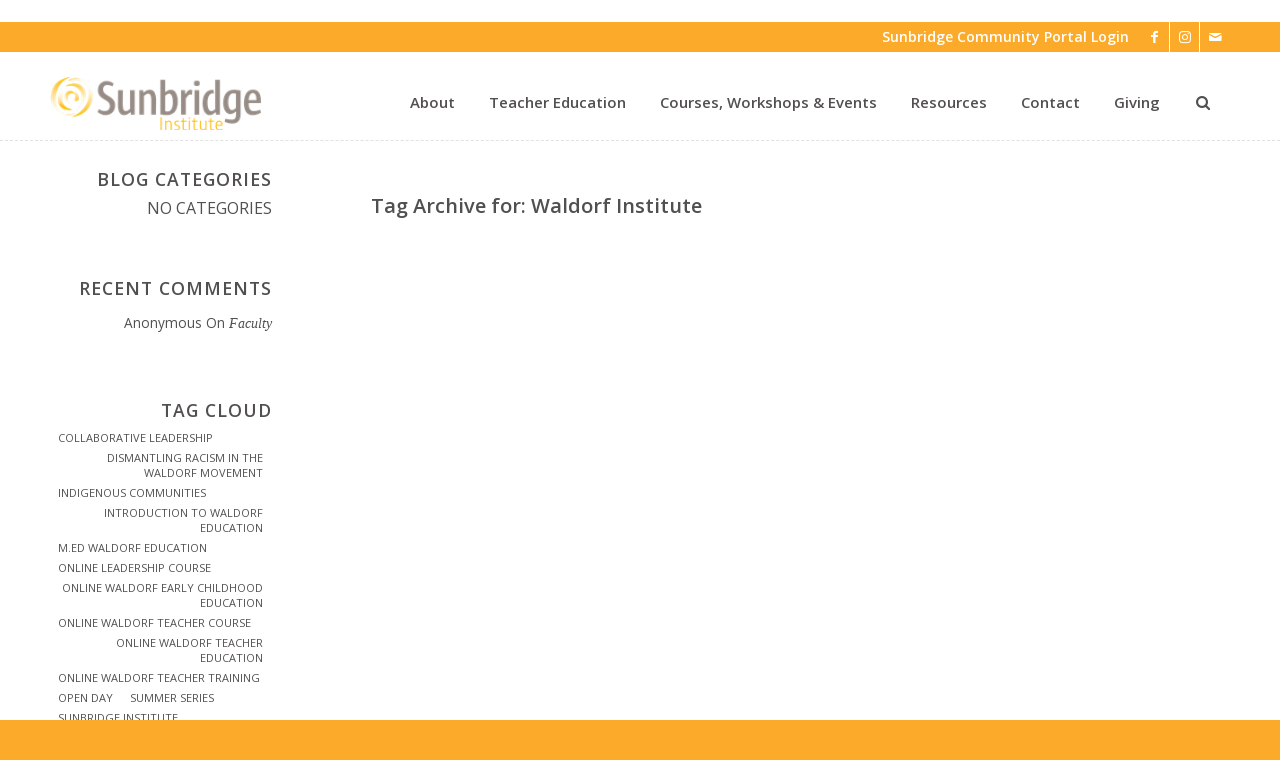

--- FILE ---
content_type: text/html; charset=UTF-8
request_url: https://www.sunbridge.edu/tag/waldorf-institute/
body_size: 23418
content:
<!DOCTYPE html>
<html lang="en-US" class="html_stretched responsive av-preloader-disabled  html_header_top html_logo_left html_main_nav_header html_menu_right html_slim html_header_sticky html_header_shrinking_disabled html_header_topbar_active html_mobile_menu_tablet html_header_searchicon_disabled html_content_align_center html_header_unstick_top_disabled html_header_stretch_disabled html_elegant-blog html_av-submenu-hidden html_av-submenu-display-click html_av-overlay-side html_av-overlay-side-minimal html_av-submenu-noclone html_entry_id_5776 av-cookies-no-cookie-consent av-default-lightbox av-no-preview html_text_menu_active av-mobile-menu-switch-default">
<head>
<meta charset="UTF-8" />
<meta name="robots" content="noindex, follow" />


<!-- mobile setting -->
<meta name="viewport" content="width=device-width, initial-scale=1">

<!-- Scripts/CSS and wp_head hook -->
<title>Waldorf Institute &#8211; Sunbridge Institute &#8211; Waldorf Teacher Education</title>
<meta name='robots' content='max-image-preview:large' />
	<style>img:is([sizes="auto" i], [sizes^="auto," i]) { contain-intrinsic-size: 3000px 1500px }</style>
	<link rel='dns-prefetch' href='//maxcdn.bootstrapcdn.com' />
<link rel="alternate" type="application/rss+xml" title="Sunbridge Institute - Waldorf Teacher Education &raquo; Feed" href="https://www.sunbridge.edu/feed/" />
<link rel="alternate" type="application/rss+xml" title="Sunbridge Institute - Waldorf Teacher Education &raquo; Comments Feed" href="https://www.sunbridge.edu/comments/feed/" />
<link rel="alternate" type="text/calendar" title="Sunbridge Institute - Waldorf Teacher Education &raquo; iCal Feed" href="https://www.sunbridge.edu/courses-workshops-events/?ical=1" />
<link rel="alternate" type="application/rss+xml" title="Sunbridge Institute - Waldorf Teacher Education &raquo; Waldorf Institute Tag Feed" href="https://www.sunbridge.edu/tag/waldorf-institute/feed/" />

<!-- google webfont font replacement -->

			<script type='text/javascript'>

				(function() {

					/*	check if webfonts are disabled by user setting via cookie - or user must opt in.	*/
					var html = document.getElementsByTagName('html')[0];
					var cookie_check = html.className.indexOf('av-cookies-needs-opt-in') >= 0 || html.className.indexOf('av-cookies-can-opt-out') >= 0;
					var allow_continue = true;
					var silent_accept_cookie = html.className.indexOf('av-cookies-user-silent-accept') >= 0;

					if( cookie_check && ! silent_accept_cookie )
					{
						if( ! document.cookie.match(/aviaCookieConsent/) || html.className.indexOf('av-cookies-session-refused') >= 0 )
						{
							allow_continue = false;
						}
						else
						{
							if( ! document.cookie.match(/aviaPrivacyRefuseCookiesHideBar/) )
							{
								allow_continue = false;
							}
							else if( ! document.cookie.match(/aviaPrivacyEssentialCookiesEnabled/) )
							{
								allow_continue = false;
							}
							else if( document.cookie.match(/aviaPrivacyGoogleWebfontsDisabled/) )
							{
								allow_continue = false;
							}
						}
					}

					if( allow_continue )
					{
						var f = document.createElement('link');

						f.type 	= 'text/css';
						f.rel 	= 'stylesheet';
						f.href 	= 'https://fonts.googleapis.com/css?family=Open+Sans:400,600&display=auto';
						f.id 	= 'avia-google-webfont';

						document.getElementsByTagName('head')[0].appendChild(f);
					}
				})();

			</script>
			<script type="text/javascript">
/* <![CDATA[ */
window._wpemojiSettings = {"baseUrl":"https:\/\/s.w.org\/images\/core\/emoji\/16.0.1\/72x72\/","ext":".png","svgUrl":"https:\/\/s.w.org\/images\/core\/emoji\/16.0.1\/svg\/","svgExt":".svg","source":{"wpemoji":"https:\/\/www.sunbridge.edu\/wp-includes\/js\/wp-emoji.js?ver=6.8.3","twemoji":"https:\/\/www.sunbridge.edu\/wp-includes\/js\/twemoji.js?ver=6.8.3"}};
/**
 * @output wp-includes/js/wp-emoji-loader.js
 */

/**
 * Emoji Settings as exported in PHP via _print_emoji_detection_script().
 * @typedef WPEmojiSettings
 * @type {object}
 * @property {?object} source
 * @property {?string} source.concatemoji
 * @property {?string} source.twemoji
 * @property {?string} source.wpemoji
 * @property {?boolean} DOMReady
 * @property {?Function} readyCallback
 */

/**
 * Support tests.
 * @typedef SupportTests
 * @type {object}
 * @property {?boolean} flag
 * @property {?boolean} emoji
 */

/**
 * IIFE to detect emoji support and load Twemoji if needed.
 *
 * @param {Window} window
 * @param {Document} document
 * @param {WPEmojiSettings} settings
 */
( function wpEmojiLoader( window, document, settings ) {
	if ( typeof Promise === 'undefined' ) {
		return;
	}

	var sessionStorageKey = 'wpEmojiSettingsSupports';
	var tests = [ 'flag', 'emoji' ];

	/**
	 * Checks whether the browser supports offloading to a Worker.
	 *
	 * @since 6.3.0
	 *
	 * @private
	 *
	 * @returns {boolean}
	 */
	function supportsWorkerOffloading() {
		return (
			typeof Worker !== 'undefined' &&
			typeof OffscreenCanvas !== 'undefined' &&
			typeof URL !== 'undefined' &&
			URL.createObjectURL &&
			typeof Blob !== 'undefined'
		);
	}

	/**
	 * @typedef SessionSupportTests
	 * @type {object}
	 * @property {number} timestamp
	 * @property {SupportTests} supportTests
	 */

	/**
	 * Get support tests from session.
	 *
	 * @since 6.3.0
	 *
	 * @private
	 *
	 * @returns {?SupportTests} Support tests, or null if not set or older than 1 week.
	 */
	function getSessionSupportTests() {
		try {
			/** @type {SessionSupportTests} */
			var item = JSON.parse(
				sessionStorage.getItem( sessionStorageKey )
			);
			if (
				typeof item === 'object' &&
				typeof item.timestamp === 'number' &&
				new Date().valueOf() < item.timestamp + 604800 && // Note: Number is a week in seconds.
				typeof item.supportTests === 'object'
			) {
				return item.supportTests;
			}
		} catch ( e ) {}
		return null;
	}

	/**
	 * Persist the supports in session storage.
	 *
	 * @since 6.3.0
	 *
	 * @private
	 *
	 * @param {SupportTests} supportTests Support tests.
	 */
	function setSessionSupportTests( supportTests ) {
		try {
			/** @type {SessionSupportTests} */
			var item = {
				supportTests: supportTests,
				timestamp: new Date().valueOf()
			};

			sessionStorage.setItem(
				sessionStorageKey,
				JSON.stringify( item )
			);
		} catch ( e ) {}
	}

	/**
	 * Checks if two sets of Emoji characters render the same visually.
	 *
	 * This is used to determine if the browser is rendering an emoji with multiple data points
	 * correctly. set1 is the emoji in the correct form, using a zero-width joiner. set2 is the emoji
	 * in the incorrect form, using a zero-width space. If the two sets render the same, then the browser
	 * does not support the emoji correctly.
	 *
	 * This function may be serialized to run in a Worker. Therefore, it cannot refer to variables from the containing
	 * scope. Everything must be passed by parameters.
	 *
	 * @since 4.9.0
	 *
	 * @private
	 *
	 * @param {CanvasRenderingContext2D} context 2D Context.
	 * @param {string} set1 Set of Emoji to test.
	 * @param {string} set2 Set of Emoji to test.
	 *
	 * @return {boolean} True if the two sets render the same.
	 */
	function emojiSetsRenderIdentically( context, set1, set2 ) {
		// Cleanup from previous test.
		context.clearRect( 0, 0, context.canvas.width, context.canvas.height );
		context.fillText( set1, 0, 0 );
		var rendered1 = new Uint32Array(
			context.getImageData(
				0,
				0,
				context.canvas.width,
				context.canvas.height
			).data
		);

		// Cleanup from previous test.
		context.clearRect( 0, 0, context.canvas.width, context.canvas.height );
		context.fillText( set2, 0, 0 );
		var rendered2 = new Uint32Array(
			context.getImageData(
				0,
				0,
				context.canvas.width,
				context.canvas.height
			).data
		);

		return rendered1.every( function ( rendered2Data, index ) {
			return rendered2Data === rendered2[ index ];
		} );
	}

	/**
	 * Checks if the center point of a single emoji is empty.
	 *
	 * This is used to determine if the browser is rendering an emoji with a single data point
	 * correctly. The center point of an incorrectly rendered emoji will be empty. A correctly
	 * rendered emoji will have a non-zero value at the center point.
	 *
	 * This function may be serialized to run in a Worker. Therefore, it cannot refer to variables from the containing
	 * scope. Everything must be passed by parameters.
	 *
	 * @since 6.8.2
	 *
	 * @private
	 *
	 * @param {CanvasRenderingContext2D} context 2D Context.
	 * @param {string} emoji Emoji to test.
	 *
	 * @return {boolean} True if the center point is empty.
	 */
	function emojiRendersEmptyCenterPoint( context, emoji ) {
		// Cleanup from previous test.
		context.clearRect( 0, 0, context.canvas.width, context.canvas.height );
		context.fillText( emoji, 0, 0 );

		// Test if the center point (16, 16) is empty (0,0,0,0).
		var centerPoint = context.getImageData(16, 16, 1, 1);
		for ( var i = 0; i < centerPoint.data.length; i++ ) {
			if ( centerPoint.data[ i ] !== 0 ) {
				// Stop checking the moment it's known not to be empty.
				return false;
			}
		}

		return true;
	}

	/**
	 * Determines if the browser properly renders Emoji that Twemoji can supplement.
	 *
	 * This function may be serialized to run in a Worker. Therefore, it cannot refer to variables from the containing
	 * scope. Everything must be passed by parameters.
	 *
	 * @since 4.2.0
	 *
	 * @private
	 *
	 * @param {CanvasRenderingContext2D} context 2D Context.
	 * @param {string} type Whether to test for support of "flag" or "emoji".
	 * @param {Function} emojiSetsRenderIdentically Reference to emojiSetsRenderIdentically function, needed due to minification.
	 * @param {Function} emojiRendersEmptyCenterPoint Reference to emojiRendersEmptyCenterPoint function, needed due to minification.
	 *
	 * @return {boolean} True if the browser can render emoji, false if it cannot.
	 */
	function browserSupportsEmoji( context, type, emojiSetsRenderIdentically, emojiRendersEmptyCenterPoint ) {
		var isIdentical;

		switch ( type ) {
			case 'flag':
				/*
				 * Test for Transgender flag compatibility. Added in Unicode 13.
				 *
				 * To test for support, we try to render it, and compare the rendering to how it would look if
				 * the browser doesn't render it correctly (white flag emoji + transgender symbol).
				 */
				isIdentical = emojiSetsRenderIdentically(
					context,
					'\uD83C\uDFF3\uFE0F\u200D\u26A7\uFE0F', // as a zero-width joiner sequence
					'\uD83C\uDFF3\uFE0F\u200B\u26A7\uFE0F' // separated by a zero-width space
				);

				if ( isIdentical ) {
					return false;
				}

				/*
				 * Test for Sark flag compatibility. This is the least supported of the letter locale flags,
				 * so gives us an easy test for full support.
				 *
				 * To test for support, we try to render it, and compare the rendering to how it would look if
				 * the browser doesn't render it correctly ([C] + [Q]).
				 */
				isIdentical = emojiSetsRenderIdentically(
					context,
					'\uD83C\uDDE8\uD83C\uDDF6', // as the sequence of two code points
					'\uD83C\uDDE8\u200B\uD83C\uDDF6' // as the two code points separated by a zero-width space
				);

				if ( isIdentical ) {
					return false;
				}

				/*
				 * Test for English flag compatibility. England is a country in the United Kingdom, it
				 * does not have a two letter locale code but rather a five letter sub-division code.
				 *
				 * To test for support, we try to render it, and compare the rendering to how it would look if
				 * the browser doesn't render it correctly (black flag emoji + [G] + [B] + [E] + [N] + [G]).
				 */
				isIdentical = emojiSetsRenderIdentically(
					context,
					// as the flag sequence
					'\uD83C\uDFF4\uDB40\uDC67\uDB40\uDC62\uDB40\uDC65\uDB40\uDC6E\uDB40\uDC67\uDB40\uDC7F',
					// with each code point separated by a zero-width space
					'\uD83C\uDFF4\u200B\uDB40\uDC67\u200B\uDB40\uDC62\u200B\uDB40\uDC65\u200B\uDB40\uDC6E\u200B\uDB40\uDC67\u200B\uDB40\uDC7F'
				);

				return ! isIdentical;
			case 'emoji':
				/*
				 * Does Emoji 16.0 cause the browser to go splat?
				 *
				 * To test for Emoji 16.0 support, try to render a new emoji: Splatter.
				 *
				 * The splatter emoji is a single code point emoji. Testing for browser support
				 * required testing the center point of the emoji to see if it is empty.
				 *
				 * 0xD83E 0xDEDF (\uD83E\uDEDF) == 🫟 Splatter.
				 *
				 * When updating this test, please ensure that the emoji is either a single code point
				 * or switch to using the emojiSetsRenderIdentically function and testing with a zero-width
				 * joiner vs a zero-width space.
				 */
				var notSupported = emojiRendersEmptyCenterPoint( context, '\uD83E\uDEDF' );
				return ! notSupported;
		}

		return false;
	}

	/**
	 * Checks emoji support tests.
	 *
	 * This function may be serialized to run in a Worker. Therefore, it cannot refer to variables from the containing
	 * scope. Everything must be passed by parameters.
	 *
	 * @since 6.3.0
	 *
	 * @private
	 *
	 * @param {string[]} tests Tests.
	 * @param {Function} browserSupportsEmoji Reference to browserSupportsEmoji function, needed due to minification.
	 * @param {Function} emojiSetsRenderIdentically Reference to emojiSetsRenderIdentically function, needed due to minification.
	 * @param {Function} emojiRendersEmptyCenterPoint Reference to emojiRendersEmptyCenterPoint function, needed due to minification.
	 *
	 * @return {SupportTests} Support tests.
	 */
	function testEmojiSupports( tests, browserSupportsEmoji, emojiSetsRenderIdentically, emojiRendersEmptyCenterPoint ) {
		var canvas;
		if (
			typeof WorkerGlobalScope !== 'undefined' &&
			self instanceof WorkerGlobalScope
		) {
			canvas = new OffscreenCanvas( 300, 150 ); // Dimensions are default for HTMLCanvasElement.
		} else {
			canvas = document.createElement( 'canvas' );
		}

		var context = canvas.getContext( '2d', { willReadFrequently: true } );

		/*
		 * Chrome on OS X added native emoji rendering in M41. Unfortunately,
		 * it doesn't work when the font is bolder than 500 weight. So, we
		 * check for bold rendering support to avoid invisible emoji in Chrome.
		 */
		context.textBaseline = 'top';
		context.font = '600 32px Arial';

		var supports = {};
		tests.forEach( function ( test ) {
			supports[ test ] = browserSupportsEmoji( context, test, emojiSetsRenderIdentically, emojiRendersEmptyCenterPoint );
		} );
		return supports;
	}

	/**
	 * Adds a script to the head of the document.
	 *
	 * @ignore
	 *
	 * @since 4.2.0
	 *
	 * @param {string} src The url where the script is located.
	 *
	 * @return {void}
	 */
	function addScript( src ) {
		var script = document.createElement( 'script' );
		script.src = src;
		script.defer = true;
		document.head.appendChild( script );
	}

	settings.supports = {
		everything: true,
		everythingExceptFlag: true
	};

	// Create a promise for DOMContentLoaded since the worker logic may finish after the event has fired.
	var domReadyPromise = new Promise( function ( resolve ) {
		document.addEventListener( 'DOMContentLoaded', resolve, {
			once: true
		} );
	} );

	// Obtain the emoji support from the browser, asynchronously when possible.
	new Promise( function ( resolve ) {
		var supportTests = getSessionSupportTests();
		if ( supportTests ) {
			resolve( supportTests );
			return;
		}

		if ( supportsWorkerOffloading() ) {
			try {
				// Note that the functions are being passed as arguments due to minification.
				var workerScript =
					'postMessage(' +
					testEmojiSupports.toString() +
					'(' +
					[
						JSON.stringify( tests ),
						browserSupportsEmoji.toString(),
						emojiSetsRenderIdentically.toString(),
						emojiRendersEmptyCenterPoint.toString()
					].join( ',' ) +
					'));';
				var blob = new Blob( [ workerScript ], {
					type: 'text/javascript'
				} );
				var worker = new Worker( URL.createObjectURL( blob ), { name: 'wpTestEmojiSupports' } );
				worker.onmessage = function ( event ) {
					supportTests = event.data;
					setSessionSupportTests( supportTests );
					worker.terminate();
					resolve( supportTests );
				};
				return;
			} catch ( e ) {}
		}

		supportTests = testEmojiSupports( tests, browserSupportsEmoji, emojiSetsRenderIdentically, emojiRendersEmptyCenterPoint );
		setSessionSupportTests( supportTests );
		resolve( supportTests );
	} )
		// Once the browser emoji support has been obtained from the session, finalize the settings.
		.then( function ( supportTests ) {
			/*
			 * Tests the browser support for flag emojis and other emojis, and adjusts the
			 * support settings accordingly.
			 */
			for ( var test in supportTests ) {
				settings.supports[ test ] = supportTests[ test ];

				settings.supports.everything =
					settings.supports.everything && settings.supports[ test ];

				if ( 'flag' !== test ) {
					settings.supports.everythingExceptFlag =
						settings.supports.everythingExceptFlag &&
						settings.supports[ test ];
				}
			}

			settings.supports.everythingExceptFlag =
				settings.supports.everythingExceptFlag &&
				! settings.supports.flag;

			// Sets DOMReady to false and assigns a ready function to settings.
			settings.DOMReady = false;
			settings.readyCallback = function () {
				settings.DOMReady = true;
			};
		} )
		.then( function () {
			return domReadyPromise;
		} )
		.then( function () {
			// When the browser can not render everything we need to load a polyfill.
			if ( ! settings.supports.everything ) {
				settings.readyCallback();

				var src = settings.source || {};

				if ( src.concatemoji ) {
					addScript( src.concatemoji );
				} else if ( src.wpemoji && src.twemoji ) {
					addScript( src.twemoji );
					addScript( src.wpemoji );
				}
			}
		} );
} )( window, document, window._wpemojiSettings );

/* ]]> */
</script>
<link rel='stylesheet' id='avia-grid-css' href='https://www.sunbridge.edu/wp-content/themes/enfold/css/grid.css?ver=7.1' type='text/css' media='all' />
<link rel='stylesheet' id='avia-base-css' href='https://www.sunbridge.edu/wp-content/themes/enfold/css/base.css?ver=7.1' type='text/css' media='all' />
<link rel='stylesheet' id='avia-layout-css' href='https://www.sunbridge.edu/wp-content/themes/enfold/css/layout.css?ver=7.1' type='text/css' media='all' />
<link rel='stylesheet' id='avia-module-button-css' href='https://www.sunbridge.edu/wp-content/themes/enfold/config-templatebuilder/avia-shortcodes/buttons/buttons.css?ver=7.1' type='text/css' media='all' />
<link rel='stylesheet' id='avia-module-buttonrow-css' href='https://www.sunbridge.edu/wp-content/themes/enfold/config-templatebuilder/avia-shortcodes/buttonrow/buttonrow.css?ver=7.1' type='text/css' media='all' />
<link rel='stylesheet' id='avia-module-events-upcoming-css' href='https://www.sunbridge.edu/wp-content/themes/enfold/config-templatebuilder/avia-shortcodes/events_upcoming/events_upcoming.css?ver=7.1' type='text/css' media='all' />
<link rel='stylesheet' id='avia-module-slideshow-css' href='https://www.sunbridge.edu/wp-content/themes/enfold/config-templatebuilder/avia-shortcodes/slideshow/slideshow.css?ver=7.1' type='text/css' media='all' />
<link rel='stylesheet' id='avia-module-gallery-css' href='https://www.sunbridge.edu/wp-content/themes/enfold/config-templatebuilder/avia-shortcodes/gallery/gallery.css?ver=7.1' type='text/css' media='all' />
<link rel='stylesheet' id='avia-module-maps-css' href='https://www.sunbridge.edu/wp-content/themes/enfold/config-templatebuilder/avia-shortcodes/google_maps/google_maps.css?ver=7.1' type='text/css' media='all' />
<link rel='stylesheet' id='avia-module-gridrow-css' href='https://www.sunbridge.edu/wp-content/themes/enfold/config-templatebuilder/avia-shortcodes/grid_row/grid_row.css?ver=7.1' type='text/css' media='all' />
<link rel='stylesheet' id='avia-module-heading-css' href='https://www.sunbridge.edu/wp-content/themes/enfold/config-templatebuilder/avia-shortcodes/heading/heading.css?ver=7.1' type='text/css' media='all' />
<link rel='stylesheet' id='avia-module-hr-css' href='https://www.sunbridge.edu/wp-content/themes/enfold/config-templatebuilder/avia-shortcodes/hr/hr.css?ver=7.1' type='text/css' media='all' />
<link rel='stylesheet' id='avia-module-icon-css' href='https://www.sunbridge.edu/wp-content/themes/enfold/config-templatebuilder/avia-shortcodes/icon/icon.css?ver=7.1' type='text/css' media='all' />
<link rel='stylesheet' id='avia-module-iconlist-css' href='https://www.sunbridge.edu/wp-content/themes/enfold/config-templatebuilder/avia-shortcodes/iconlist/iconlist.css?ver=7.1' type='text/css' media='all' />
<link rel='stylesheet' id='avia-module-image-css' href='https://www.sunbridge.edu/wp-content/themes/enfold/config-templatebuilder/avia-shortcodes/image/image.css?ver=7.1' type='text/css' media='all' />
<link rel='stylesheet' id='avia-module-promobox-css' href='https://www.sunbridge.edu/wp-content/themes/enfold/config-templatebuilder/avia-shortcodes/promobox/promobox.css?ver=7.1' type='text/css' media='all' />
<link rel='stylesheet' id='avia-module-slideshow-fullsize-css' href='https://www.sunbridge.edu/wp-content/themes/enfold/config-templatebuilder/avia-shortcodes/slideshow_fullsize/slideshow_fullsize.css?ver=7.1' type='text/css' media='all' />
<link rel='stylesheet' id='avia-module-social-css' href='https://www.sunbridge.edu/wp-content/themes/enfold/config-templatebuilder/avia-shortcodes/social_share/social_share.css?ver=7.1' type='text/css' media='all' />
<link rel='stylesheet' id='avia-module-tabs-css' href='https://www.sunbridge.edu/wp-content/themes/enfold/config-templatebuilder/avia-shortcodes/tabs/tabs.css?ver=7.1' type='text/css' media='all' />
<link rel='stylesheet' id='avia-module-toggles-css' href='https://www.sunbridge.edu/wp-content/themes/enfold/config-templatebuilder/avia-shortcodes/toggles/toggles.css?ver=7.1' type='text/css' media='all' />
<link rel='stylesheet' id='avia-module-video-css' href='https://www.sunbridge.edu/wp-content/themes/enfold/config-templatebuilder/avia-shortcodes/video/video.css?ver=7.1' type='text/css' media='all' />
<link rel='stylesheet' id='tribe-events-pro-mini-calendar-block-styles-css' href='https://www.sunbridge.edu/wp-content/plugins/events-calendar-pro/src/resources/css/tribe-events-pro-mini-calendar-block.min.css?ver=7.3.0' type='text/css' media='all' />
<link rel='stylesheet' id='sbi_styles-css' href='https://www.sunbridge.edu/wp-content/plugins/instagram-feed/css/sbi-styles.css?ver=6.10.0' type='text/css' media='all' />
<style id='wp-emoji-styles-inline-css' type='text/css'>

	img.wp-smiley, img.emoji {
		display: inline !important;
		border: none !important;
		box-shadow: none !important;
		height: 1em !important;
		width: 1em !important;
		margin: 0 0.07em !important;
		vertical-align: -0.1em !important;
		background: none !important;
		padding: 0 !important;
	}
</style>
<link rel='stylesheet' id='wp-block-library-css' href='https://www.sunbridge.edu/wp-includes/css/dist/block-library/style.css?ver=6.8.3' type='text/css' media='all' />
<style id='global-styles-inline-css' type='text/css'>
:root{--wp--preset--aspect-ratio--square: 1;--wp--preset--aspect-ratio--4-3: 4/3;--wp--preset--aspect-ratio--3-4: 3/4;--wp--preset--aspect-ratio--3-2: 3/2;--wp--preset--aspect-ratio--2-3: 2/3;--wp--preset--aspect-ratio--16-9: 16/9;--wp--preset--aspect-ratio--9-16: 9/16;--wp--preset--color--black: #000000;--wp--preset--color--cyan-bluish-gray: #abb8c3;--wp--preset--color--white: #ffffff;--wp--preset--color--pale-pink: #f78da7;--wp--preset--color--vivid-red: #cf2e2e;--wp--preset--color--luminous-vivid-orange: #ff6900;--wp--preset--color--luminous-vivid-amber: #fcb900;--wp--preset--color--light-green-cyan: #7bdcb5;--wp--preset--color--vivid-green-cyan: #00d084;--wp--preset--color--pale-cyan-blue: #8ed1fc;--wp--preset--color--vivid-cyan-blue: #0693e3;--wp--preset--color--vivid-purple: #9b51e0;--wp--preset--color--metallic-red: #b02b2c;--wp--preset--color--maximum-yellow-red: #edae44;--wp--preset--color--yellow-sun: #eeee22;--wp--preset--color--palm-leaf: #83a846;--wp--preset--color--aero: #7bb0e7;--wp--preset--color--old-lavender: #745f7e;--wp--preset--color--steel-teal: #5f8789;--wp--preset--color--raspberry-pink: #d65799;--wp--preset--color--medium-turquoise: #4ecac2;--wp--preset--gradient--vivid-cyan-blue-to-vivid-purple: linear-gradient(135deg,rgba(6,147,227,1) 0%,rgb(155,81,224) 100%);--wp--preset--gradient--light-green-cyan-to-vivid-green-cyan: linear-gradient(135deg,rgb(122,220,180) 0%,rgb(0,208,130) 100%);--wp--preset--gradient--luminous-vivid-amber-to-luminous-vivid-orange: linear-gradient(135deg,rgba(252,185,0,1) 0%,rgba(255,105,0,1) 100%);--wp--preset--gradient--luminous-vivid-orange-to-vivid-red: linear-gradient(135deg,rgba(255,105,0,1) 0%,rgb(207,46,46) 100%);--wp--preset--gradient--very-light-gray-to-cyan-bluish-gray: linear-gradient(135deg,rgb(238,238,238) 0%,rgb(169,184,195) 100%);--wp--preset--gradient--cool-to-warm-spectrum: linear-gradient(135deg,rgb(74,234,220) 0%,rgb(151,120,209) 20%,rgb(207,42,186) 40%,rgb(238,44,130) 60%,rgb(251,105,98) 80%,rgb(254,248,76) 100%);--wp--preset--gradient--blush-light-purple: linear-gradient(135deg,rgb(255,206,236) 0%,rgb(152,150,240) 100%);--wp--preset--gradient--blush-bordeaux: linear-gradient(135deg,rgb(254,205,165) 0%,rgb(254,45,45) 50%,rgb(107,0,62) 100%);--wp--preset--gradient--luminous-dusk: linear-gradient(135deg,rgb(255,203,112) 0%,rgb(199,81,192) 50%,rgb(65,88,208) 100%);--wp--preset--gradient--pale-ocean: linear-gradient(135deg,rgb(255,245,203) 0%,rgb(182,227,212) 50%,rgb(51,167,181) 100%);--wp--preset--gradient--electric-grass: linear-gradient(135deg,rgb(202,248,128) 0%,rgb(113,206,126) 100%);--wp--preset--gradient--midnight: linear-gradient(135deg,rgb(2,3,129) 0%,rgb(40,116,252) 100%);--wp--preset--font-size--small: 1rem;--wp--preset--font-size--medium: 1.125rem;--wp--preset--font-size--large: 1.75rem;--wp--preset--font-size--x-large: clamp(1.75rem, 3vw, 2.25rem);--wp--preset--spacing--20: 0.44rem;--wp--preset--spacing--30: 0.67rem;--wp--preset--spacing--40: 1rem;--wp--preset--spacing--50: 1.5rem;--wp--preset--spacing--60: 2.25rem;--wp--preset--spacing--70: 3.38rem;--wp--preset--spacing--80: 5.06rem;--wp--preset--shadow--natural: 6px 6px 9px rgba(0, 0, 0, 0.2);--wp--preset--shadow--deep: 12px 12px 50px rgba(0, 0, 0, 0.4);--wp--preset--shadow--sharp: 6px 6px 0px rgba(0, 0, 0, 0.2);--wp--preset--shadow--outlined: 6px 6px 0px -3px rgba(255, 255, 255, 1), 6px 6px rgba(0, 0, 0, 1);--wp--preset--shadow--crisp: 6px 6px 0px rgba(0, 0, 0, 1);}:root { --wp--style--global--content-size: 800px;--wp--style--global--wide-size: 1130px; }:where(body) { margin: 0; }.wp-site-blocks > .alignleft { float: left; margin-right: 2em; }.wp-site-blocks > .alignright { float: right; margin-left: 2em; }.wp-site-blocks > .aligncenter { justify-content: center; margin-left: auto; margin-right: auto; }:where(.is-layout-flex){gap: 0.5em;}:where(.is-layout-grid){gap: 0.5em;}.is-layout-flow > .alignleft{float: left;margin-inline-start: 0;margin-inline-end: 2em;}.is-layout-flow > .alignright{float: right;margin-inline-start: 2em;margin-inline-end: 0;}.is-layout-flow > .aligncenter{margin-left: auto !important;margin-right: auto !important;}.is-layout-constrained > .alignleft{float: left;margin-inline-start: 0;margin-inline-end: 2em;}.is-layout-constrained > .alignright{float: right;margin-inline-start: 2em;margin-inline-end: 0;}.is-layout-constrained > .aligncenter{margin-left: auto !important;margin-right: auto !important;}.is-layout-constrained > :where(:not(.alignleft):not(.alignright):not(.alignfull)){max-width: var(--wp--style--global--content-size);margin-left: auto !important;margin-right: auto !important;}.is-layout-constrained > .alignwide{max-width: var(--wp--style--global--wide-size);}body .is-layout-flex{display: flex;}.is-layout-flex{flex-wrap: wrap;align-items: center;}.is-layout-flex > :is(*, div){margin: 0;}body .is-layout-grid{display: grid;}.is-layout-grid > :is(*, div){margin: 0;}body{padding-top: 0px;padding-right: 0px;padding-bottom: 0px;padding-left: 0px;}a:where(:not(.wp-element-button)){text-decoration: underline;}:root :where(.wp-element-button, .wp-block-button__link){background-color: #32373c;border-width: 0;color: #fff;font-family: inherit;font-size: inherit;line-height: inherit;padding: calc(0.667em + 2px) calc(1.333em + 2px);text-decoration: none;}.has-black-color{color: var(--wp--preset--color--black) !important;}.has-cyan-bluish-gray-color{color: var(--wp--preset--color--cyan-bluish-gray) !important;}.has-white-color{color: var(--wp--preset--color--white) !important;}.has-pale-pink-color{color: var(--wp--preset--color--pale-pink) !important;}.has-vivid-red-color{color: var(--wp--preset--color--vivid-red) !important;}.has-luminous-vivid-orange-color{color: var(--wp--preset--color--luminous-vivid-orange) !important;}.has-luminous-vivid-amber-color{color: var(--wp--preset--color--luminous-vivid-amber) !important;}.has-light-green-cyan-color{color: var(--wp--preset--color--light-green-cyan) !important;}.has-vivid-green-cyan-color{color: var(--wp--preset--color--vivid-green-cyan) !important;}.has-pale-cyan-blue-color{color: var(--wp--preset--color--pale-cyan-blue) !important;}.has-vivid-cyan-blue-color{color: var(--wp--preset--color--vivid-cyan-blue) !important;}.has-vivid-purple-color{color: var(--wp--preset--color--vivid-purple) !important;}.has-metallic-red-color{color: var(--wp--preset--color--metallic-red) !important;}.has-maximum-yellow-red-color{color: var(--wp--preset--color--maximum-yellow-red) !important;}.has-yellow-sun-color{color: var(--wp--preset--color--yellow-sun) !important;}.has-palm-leaf-color{color: var(--wp--preset--color--palm-leaf) !important;}.has-aero-color{color: var(--wp--preset--color--aero) !important;}.has-old-lavender-color{color: var(--wp--preset--color--old-lavender) !important;}.has-steel-teal-color{color: var(--wp--preset--color--steel-teal) !important;}.has-raspberry-pink-color{color: var(--wp--preset--color--raspberry-pink) !important;}.has-medium-turquoise-color{color: var(--wp--preset--color--medium-turquoise) !important;}.has-black-background-color{background-color: var(--wp--preset--color--black) !important;}.has-cyan-bluish-gray-background-color{background-color: var(--wp--preset--color--cyan-bluish-gray) !important;}.has-white-background-color{background-color: var(--wp--preset--color--white) !important;}.has-pale-pink-background-color{background-color: var(--wp--preset--color--pale-pink) !important;}.has-vivid-red-background-color{background-color: var(--wp--preset--color--vivid-red) !important;}.has-luminous-vivid-orange-background-color{background-color: var(--wp--preset--color--luminous-vivid-orange) !important;}.has-luminous-vivid-amber-background-color{background-color: var(--wp--preset--color--luminous-vivid-amber) !important;}.has-light-green-cyan-background-color{background-color: var(--wp--preset--color--light-green-cyan) !important;}.has-vivid-green-cyan-background-color{background-color: var(--wp--preset--color--vivid-green-cyan) !important;}.has-pale-cyan-blue-background-color{background-color: var(--wp--preset--color--pale-cyan-blue) !important;}.has-vivid-cyan-blue-background-color{background-color: var(--wp--preset--color--vivid-cyan-blue) !important;}.has-vivid-purple-background-color{background-color: var(--wp--preset--color--vivid-purple) !important;}.has-metallic-red-background-color{background-color: var(--wp--preset--color--metallic-red) !important;}.has-maximum-yellow-red-background-color{background-color: var(--wp--preset--color--maximum-yellow-red) !important;}.has-yellow-sun-background-color{background-color: var(--wp--preset--color--yellow-sun) !important;}.has-palm-leaf-background-color{background-color: var(--wp--preset--color--palm-leaf) !important;}.has-aero-background-color{background-color: var(--wp--preset--color--aero) !important;}.has-old-lavender-background-color{background-color: var(--wp--preset--color--old-lavender) !important;}.has-steel-teal-background-color{background-color: var(--wp--preset--color--steel-teal) !important;}.has-raspberry-pink-background-color{background-color: var(--wp--preset--color--raspberry-pink) !important;}.has-medium-turquoise-background-color{background-color: var(--wp--preset--color--medium-turquoise) !important;}.has-black-border-color{border-color: var(--wp--preset--color--black) !important;}.has-cyan-bluish-gray-border-color{border-color: var(--wp--preset--color--cyan-bluish-gray) !important;}.has-white-border-color{border-color: var(--wp--preset--color--white) !important;}.has-pale-pink-border-color{border-color: var(--wp--preset--color--pale-pink) !important;}.has-vivid-red-border-color{border-color: var(--wp--preset--color--vivid-red) !important;}.has-luminous-vivid-orange-border-color{border-color: var(--wp--preset--color--luminous-vivid-orange) !important;}.has-luminous-vivid-amber-border-color{border-color: var(--wp--preset--color--luminous-vivid-amber) !important;}.has-light-green-cyan-border-color{border-color: var(--wp--preset--color--light-green-cyan) !important;}.has-vivid-green-cyan-border-color{border-color: var(--wp--preset--color--vivid-green-cyan) !important;}.has-pale-cyan-blue-border-color{border-color: var(--wp--preset--color--pale-cyan-blue) !important;}.has-vivid-cyan-blue-border-color{border-color: var(--wp--preset--color--vivid-cyan-blue) !important;}.has-vivid-purple-border-color{border-color: var(--wp--preset--color--vivid-purple) !important;}.has-metallic-red-border-color{border-color: var(--wp--preset--color--metallic-red) !important;}.has-maximum-yellow-red-border-color{border-color: var(--wp--preset--color--maximum-yellow-red) !important;}.has-yellow-sun-border-color{border-color: var(--wp--preset--color--yellow-sun) !important;}.has-palm-leaf-border-color{border-color: var(--wp--preset--color--palm-leaf) !important;}.has-aero-border-color{border-color: var(--wp--preset--color--aero) !important;}.has-old-lavender-border-color{border-color: var(--wp--preset--color--old-lavender) !important;}.has-steel-teal-border-color{border-color: var(--wp--preset--color--steel-teal) !important;}.has-raspberry-pink-border-color{border-color: var(--wp--preset--color--raspberry-pink) !important;}.has-medium-turquoise-border-color{border-color: var(--wp--preset--color--medium-turquoise) !important;}.has-vivid-cyan-blue-to-vivid-purple-gradient-background{background: var(--wp--preset--gradient--vivid-cyan-blue-to-vivid-purple) !important;}.has-light-green-cyan-to-vivid-green-cyan-gradient-background{background: var(--wp--preset--gradient--light-green-cyan-to-vivid-green-cyan) !important;}.has-luminous-vivid-amber-to-luminous-vivid-orange-gradient-background{background: var(--wp--preset--gradient--luminous-vivid-amber-to-luminous-vivid-orange) !important;}.has-luminous-vivid-orange-to-vivid-red-gradient-background{background: var(--wp--preset--gradient--luminous-vivid-orange-to-vivid-red) !important;}.has-very-light-gray-to-cyan-bluish-gray-gradient-background{background: var(--wp--preset--gradient--very-light-gray-to-cyan-bluish-gray) !important;}.has-cool-to-warm-spectrum-gradient-background{background: var(--wp--preset--gradient--cool-to-warm-spectrum) !important;}.has-blush-light-purple-gradient-background{background: var(--wp--preset--gradient--blush-light-purple) !important;}.has-blush-bordeaux-gradient-background{background: var(--wp--preset--gradient--blush-bordeaux) !important;}.has-luminous-dusk-gradient-background{background: var(--wp--preset--gradient--luminous-dusk) !important;}.has-pale-ocean-gradient-background{background: var(--wp--preset--gradient--pale-ocean) !important;}.has-electric-grass-gradient-background{background: var(--wp--preset--gradient--electric-grass) !important;}.has-midnight-gradient-background{background: var(--wp--preset--gradient--midnight) !important;}.has-small-font-size{font-size: var(--wp--preset--font-size--small) !important;}.has-medium-font-size{font-size: var(--wp--preset--font-size--medium) !important;}.has-large-font-size{font-size: var(--wp--preset--font-size--large) !important;}.has-x-large-font-size{font-size: var(--wp--preset--font-size--x-large) !important;}
:where(.wp-block-post-template.is-layout-flex){gap: 1.25em;}:where(.wp-block-post-template.is-layout-grid){gap: 1.25em;}
:where(.wp-block-columns.is-layout-flex){gap: 2em;}:where(.wp-block-columns.is-layout-grid){gap: 2em;}
:root :where(.wp-block-pullquote){font-size: 1.5em;line-height: 1.6;}
</style>
<link rel='stylesheet' id='cff-css' href='https://www.sunbridge.edu/wp-content/plugins/custom-facebook-feed/assets/css/cff-style.min.css?ver=4.3.4' type='text/css' media='all' />
<link rel='stylesheet' id='sb-font-awesome-css' href='https://maxcdn.bootstrapcdn.com/font-awesome/4.7.0/css/font-awesome.min.css?ver=6.8.3' type='text/css' media='all' />
<link rel='stylesheet' id='avia-scs-css' href='https://www.sunbridge.edu/wp-content/themes/enfold/css/shortcodes.css?ver=7.1' type='text/css' media='all' />
<link rel='stylesheet' id='avia-fold-unfold-css' href='https://www.sunbridge.edu/wp-content/themes/enfold/css/avia-snippet-fold-unfold.css?ver=7.1' type='text/css' media='all' />
<link rel='stylesheet' id='avia-popup-css-css' href='https://www.sunbridge.edu/wp-content/themes/enfold/js/aviapopup/magnific-popup.css?ver=7.1' type='text/css' media='screen' />
<link rel='stylesheet' id='avia-lightbox-css' href='https://www.sunbridge.edu/wp-content/themes/enfold/css/avia-snippet-lightbox.css?ver=7.1' type='text/css' media='screen' />
<link rel='stylesheet' id='avia-widget-css-css' href='https://www.sunbridge.edu/wp-content/themes/enfold/css/avia-snippet-widget.css?ver=7.1' type='text/css' media='screen' />
<link rel='stylesheet' id='avia-dynamic-css' href='https://www.sunbridge.edu/wp-content/uploads/dynamic_avia/sunbridge_theme.css?ver=696917ca330eb' type='text/css' media='all' />
<link rel='stylesheet' id='avia-custom-css' href='https://www.sunbridge.edu/wp-content/themes/enfold/css/custom.css?ver=7.1' type='text/css' media='all' />
<link rel='stylesheet' id='avia-style-css' href='https://www.sunbridge.edu/wp-content/themes/enfold-child/style.css?ver=7.1' type='text/css' media='all' />
<link rel='stylesheet' id='tablepress-default-css' href='https://www.sunbridge.edu/wp-content/plugins/tablepress/css/build/default.css?ver=3.2.6' type='text/css' media='all' />
<link rel='stylesheet' id='tablepress-custom-css' href='https://www.sunbridge.edu/wp-content/tablepress-custom.css?ver=38' type='text/css' media='all' />
<link rel='stylesheet' id='searchwp-forms-css' href='https://www.sunbridge.edu/wp-content/plugins/searchwp/assets/css/frontend/search-forms.css?ver=4.3.18' type='text/css' media='all' />
<link rel='stylesheet' id='avia-events-cal-css' href='https://www.sunbridge.edu/wp-content/themes/enfold/config-events-calendar/event-mod.css?ver=7.1' type='text/css' media='all' />
<link rel='stylesheet' id='ubermenu-css' href='https://www.sunbridge.edu/wp-content/plugins/ubermenu/pro/assets/css/ubermenu.min.css?ver=3.2.7' type='text/css' media='all' />
<link rel='stylesheet' id='ubermenu-black-white-2-css' href='https://www.sunbridge.edu/wp-content/plugins/ubermenu/assets/css/skins/blackwhite2.css?ver=6.8.3' type='text/css' media='all' />
<link rel='stylesheet' id='ubermenu-font-awesome-css' href='https://www.sunbridge.edu/wp-content/plugins/ubermenu/assets/css/fontawesome/css/font-awesome.min.css?ver=4.3' type='text/css' media='all' />
<link rel='stylesheet' id='avia-single-post-5776-css' href='https://www.sunbridge.edu/wp-content/uploads/dynamic_avia/avia_posts_css/post-5776.css?ver=ver-1768496645' type='text/css' media='all' />
<script type="text/javascript" src="https://www.sunbridge.edu/wp-includes/js/jquery/jquery.js?ver=3.7.1" id="jquery-core-js"></script>
<script type="text/javascript" src="https://www.sunbridge.edu/wp-includes/js/jquery/jquery-migrate.js?ver=3.4.1" id="jquery-migrate-js"></script>
<script type="text/javascript" src="https://www.sunbridge.edu/wp-content/themes/enfold/js/avia-js.js?ver=7.1" id="avia-js-js"></script>
<script type="text/javascript" src="https://www.sunbridge.edu/wp-content/themes/enfold/js/avia-compat.js?ver=7.1" id="avia-compat-js"></script>
<link rel="https://api.w.org/" href="https://www.sunbridge.edu/wp-json/" /><link rel="alternate" title="JSON" type="application/json" href="https://www.sunbridge.edu/wp-json/wp/v2/tags/156" /><link rel="EditURI" type="application/rsd+xml" title="RSD" href="https://www.sunbridge.edu/xmlrpc.php?rsd" />
<style id="ubermenu-custom-generated-css">
/** UberMenu Responsive Styles (Breakpoint Setting) **/
@media screen and (min-width: 1101px){
  .ubermenu{ display:block !important; } .ubermenu-responsive .ubermenu-item.ubermenu-hide-desktop{ display:none !important; } .ubermenu-responsive.ubermenu-retractors-responsive .ubermenu-retractor-mobile{ display:none; }   /* Force current submenu always open but below others */ .ubermenu-force-current-submenu .ubermenu-item-level-0.ubermenu-current-menu-item > .ubermenu-submenu-drop, .ubermenu-force-current-submenu .ubermenu-item-level-0.ubermenu-current-menu-ancestor > .ubermenu-submenu-drop {     display: block!important;     opacity: 1!important;     visibility: visible!important;     margin: 0!important;     top: auto!important;     height: auto;     z-index:19; }   /* Invert Horizontal menu to make subs go up */ .ubermenu-invert.ubermenu-horizontal .ubermenu-item-level-0 > .ubermenu-submenu-drop{      top:auto;      bottom:100%; } .ubermenu-invert.ubermenu-horizontal.ubermenu-sub-indicators .ubermenu-item-level-0.ubermenu-has-submenu-drop > .ubermenu-target:after{      content:"\f106"; } /* Make second level flyouts fly up */ .ubermenu-invert.ubermenu-horizontal .ubermenu-submenu .ubermenu-item.ubermenu-active > .ubermenu-submenu-type-flyout{     top:auto;     bottom:0; } /* Clip the submenus properly when inverted */ .ubermenu-invert.ubermenu-horizontal .ubermenu-item-level-0 > .ubermenu-submenu-drop{     clip: rect(-5000px,5000px,auto,-5000px); }    /* Invert Vertical menu to make subs go left */ .ubermenu-invert.ubermenu-vertical .ubermenu-item-level-0 > .ubermenu-submenu-drop{   right:100%;   left:auto; } .ubermenu-invert.ubermenu-vertical.ubermenu-sub-indicators .ubermenu-item-level-0.ubermenu-item-has-children > a.ubermenu-target:after{   right:auto;   left:10px;   margin-top:-7px;   content:"\f104"; } .ubermenu-vertical.ubermenu-invert .ubermenu-item > .ubermenu-submenu-drop {   clip: rect(-5000px,5000px,5000px,-5000px); } .ubermenu-responsive-toggle{ display:none; }
}
@media screen and (max-width: 1100px){
   .ubermenu-responsive-toggle, .ubermenu-sticky-toggle-wrapper { display: block; }  .ubermenu-responsive{ width:100%; max-height:500px; visibility:visible; overflow:visible;  -webkit-transition:max-height 1s ease-in; transition:max-height .3s ease-in; } .ubermenu-responsive.ubermenu-items-align-center{     text-align:left; } .ubermenu-responsive.ubermenu{ margin:0; } .ubermenu-responsive.ubermenu .ubermenu-nav{ display:block; }  .ubermenu-responsive.ubermenu-responsive-nocollapse, .ubermenu-repsonsive.ubermenu-no-transitions{ display:block; max-height:none; }  .ubermenu-responsive.ubermenu-responsive-collapse{ max-height:none; visibility:visible; overflow:visible; } .ubermenu-responsive.ubermenu-responsive-collapse{ max-height:0; overflow:hidden !important; visibility:hidden; } .ubermenu-responsive.ubermenu-in-transition, .ubermenu-responsive.ubermenu-in-transition .ubermenu-nav{ overflow:hidden !important; visibility:visible; } .ubermenu-responsive.ubermenu-responsive-collapse:not(.ubermenu-in-transition){ border-top-width:0; border-bottom-width:0; } .ubermenu-responsive.ubermenu-responsive-collapse .ubermenu-item .ubermenu-submenu{ display:none; }  .ubermenu-responsive .ubermenu-item-level-0{ width:50%; } .ubermenu-responsive.ubermenu-responsive-single-column .ubermenu-item-level-0{ float:none; clear:both; width:100%; } .ubermenu-responsive .ubermenu-item.ubermenu-item-level-0 > .ubermenu-target{ border:none; box-shadow:none; } .ubermenu-responsive .ubermenu-item.ubermenu-has-submenu-flyout{ position:static; } .ubermenu-responsive.ubermenu-sub-indicators .ubermenu-submenu-type-flyout .ubermenu-has-submenu-drop > .ubermenu-target:after{ content:"\f107"; }  .ubermenu-responsive .ubermenu-nav .ubermenu-item .ubermenu-submenu.ubermenu-submenu-drop{ width:100%; min-width:100%; max-width:100%; top:auto; left:0 !important; } .ubermenu-responsive.ubermenu-has-border .ubermenu-nav .ubermenu-item .ubermenu-submenu.ubermenu-submenu-drop{ left: -1px !important; /* For borders */ } .ubermenu-responsive .ubermenu-submenu.ubermenu-submenu-type-mega > .ubermenu-item.ubermenu-column{ min-height:0; border-left:none;  float:left; /* override left/center/right content alignment */ display:block; } .ubermenu-responsive .ubermenu-item.ubermenu-active > .ubermenu-submenu.ubermenu-submenu-type-mega{     max-height:none;     height:auto;/*prevent overflow scrolling since android is still finicky*/     overflow:visible; } .ubermenu-responsive.ubermenu-transition-slide .ubermenu-item.ubermenu-in-transition > .ubermenu-submenu-drop{ max-height:1000px; /* because of slide transition */ } .ubermenu .ubermenu-submenu-type-flyout .ubermenu-submenu-type-mega{ min-height:0; } .ubermenu.ubermenu-responsive .ubermenu-column, .ubermenu.ubermenu-responsive .ubermenu-column-auto{ min-width:50%; } .ubermenu.ubermenu-responsive .ubermenu-autoclear > .ubermenu-column{ clear:none; } .ubermenu.ubermenu-responsive .ubermenu-column:nth-of-type(2n+1){ clear:both; } .ubermenu.ubermenu-responsive .ubermenu-submenu-retractor-top:not(.ubermenu-submenu-retractor-top-2) .ubermenu-column:nth-of-type(2n+1){ clear:none; } .ubermenu.ubermenu-responsive .ubermenu-submenu-retractor-top:not(.ubermenu-submenu-retractor-top-2) .ubermenu-column:nth-of-type(2n+2){ clear:both; }  .ubermenu-responsive-single-column-subs .ubermenu-submenu .ubermenu-item { float: none; clear: both; width: 100%; min-width: 100%; }   .ubermenu.ubermenu-responsive .ubermenu-tabs, .ubermenu.ubermenu-responsive .ubermenu-tabs-group, .ubermenu.ubermenu-responsive .ubermenu-tab, .ubermenu.ubermenu-responsive .ubermenu-tab-content-panel{ /** TABS SHOULD BE 100%  ACCORDION */ width:100%; min-width:100%; max-width:100%; left:0; } .ubermenu.ubermenu-responsive .ubermenu-tabs, .ubermenu.ubermenu-responsive .ubermenu-tab-content-panel{ min-height:0 !important;/* Override Inline Style from JS */ } .ubermenu.ubermenu-responsive .ubermenu-tabs{ z-index:15; } .ubermenu.ubermenu-responsive .ubermenu-tab-content-panel{ z-index:20; } /* Tab Layering */ .ubermenu-responsive .ubermenu-tab{ position:relative; } .ubermenu-responsive .ubermenu-tab.ubermenu-active{ position:relative; z-index:20; } .ubermenu-responsive .ubermenu-tab > .ubermenu-target{ border-width:0 0 1px 0; } .ubermenu-responsive.ubermenu-sub-indicators .ubermenu-tabs > .ubermenu-tabs-group > .ubermenu-tab.ubermenu-has-submenu-drop > .ubermenu-target:after{ content:"\f107"; }  .ubermenu-responsive .ubermenu-tabs > .ubermenu-tabs-group > .ubermenu-tab > .ubermenu-tab-content-panel{ top:auto; border-width:1px; } .ubermenu-responsive .ubermenu-tab-layout-bottom > .ubermenu-tabs-group{ /*position:relative;*/ }   .ubermenu-reponsive .ubermenu-item-level-0 > .ubermenu-submenu-type-stack{ /* Top Level Stack Columns */ position:relative; }  .ubermenu-responsive .ubermenu-submenu-type-stack .ubermenu-column, .ubermenu-responsive .ubermenu-submenu-type-stack .ubermenu-column-auto{ /* Stack Columns */ width:100%; max-width:100%; }   .ubermenu-responsive .ubermenu-item-mini{ /* Mini items */ min-width:0; width:auto; float:left; clear:none !important; } .ubermenu-responsive .ubermenu-item.ubermenu-item-mini > a.ubermenu-target{ padding-left:20px; padding-right:20px; }   .ubermenu-responsive .ubermenu-item.ubermenu-hide-mobile{ /* Hiding items */ display:none !important; }  .ubermenu-responsive.ubermenu-hide-bkgs .ubermenu-submenu.ubermenu-submenu-bkg-img{ /** Hide Background Images in Submenu */ background-image:none; } .ubermenu.ubermenu-responsive .ubermenu-item-level-0.ubermenu-item-mini{ min-width:0; width:auto; } .ubermenu-vertical .ubermenu-item.ubermenu-item-level-0{ width:100%; } .ubermenu-vertical.ubermenu-sub-indicators .ubermenu-item-level-0.ubermenu-item-has-children > .ubermenu-target:after{ content:'\f107'; } .ubermenu-vertical .ubermenu-item.ubermenu-item-level-0.ubermenu-relative.ubermenu-active > .ubermenu-submenu-drop.ubermenu-submenu-align-vertical_parent_item{     top:auto; } .ubermenu-responsive-toggle{ display:block; }
}
@media screen and (max-width: 480px){
  .ubermenu.ubermenu-responsive .ubermenu-item-level-0{ width:100%; } .ubermenu.ubermenu-responsive .ubermenu-column, .ubermenu.ubermenu-responsive .ubermenu-column-auto{ min-width:100%; } 
}


/** UberMenu Custom Menu Styles (Customizer) **/
/* main */
.ubermenu-main .ubermenu-item .ubermenu-submenu-drop { -webkit-transition-duration:.5s; -ms-transition-duration:.5s; transition-duration:.5s; }
.ubermenu-main { margin-top:25px; background-color:#ffffff; background:-webkit-gradient(linear,left top,left bottom,from(#ffffff),to(#ffffff)); background:-webkit-linear-gradient(top,#ffffff,#ffffff); background:-moz-linear-gradient(top,#ffffff,#ffffff); background:-ms-linear-gradient(top,#ffffff,#ffffff); background:-o-linear-gradient(top,#ffffff,#ffffff); background:linear-gradient(top,#ffffff,#ffffff); }
.ubermenu-main .ubermenu-item-layout-image_left > .ubermenu-target-title, .ubermenu-main .ubermenu-item-layout-image_right > .ubermenu-target-title { padding-top:10px; }
.ubermenu.ubermenu-main { background:none; border:none; box-shadow:none; }
.ubermenu.ubermenu-main .ubermenu-item-level-0 > .ubermenu-target { border:none; box-shadow:none; }
.ubermenu.ubermenu-main.ubermenu-horizontal .ubermenu-submenu-drop.ubermenu-submenu-align-left_edge_bar, .ubermenu.ubermenu-main.ubermenu-horizontal .ubermenu-submenu-drop.ubermenu-submenu-align-full_width { left:0; }
.ubermenu.ubermenu-main.ubermenu-horizontal .ubermenu-item-level-0.ubermenu-active > .ubermenu-submenu-drop, .ubermenu.ubermenu-main.ubermenu-horizontal:not(.ubermenu-transition-shift) .ubermenu-item-level-0 > .ubermenu-submenu-drop { margin-top:0; }
.ubermenu-main .ubermenu-item-level-0 > .ubermenu-target { font-size:15px; text-transform:none; color:#52504f; border-left:1px solid #cccccc; -webkit-box-shadow:inset 1px 0 0 0 rgba(255,255,255,0); -moz-box-shadow:inset 1px 0 0 0 rgba(255,255,255,0); -o-box-shadow:inset 1px 0 0 0 rgba(255,255,255,0); box-shadow:inset 1px 0 0 0 rgba(255,255,255,0); }
.ubermenu-main .ubermenu-nav .ubermenu-item.ubermenu-item-level-0 > .ubermenu-target { font-weight:bold; }
.ubermenu.ubermenu-main .ubermenu-item-level-0:hover > .ubermenu-target, .ubermenu-main .ubermenu-item-level-0.ubermenu-active > .ubermenu-target { color:#52504f; background-color:#ffffff; background:-webkit-gradient(linear,left top,left bottom,from(#ffffff),to(#ffffff)); background:-webkit-linear-gradient(top,#ffffff,#ffffff); background:-moz-linear-gradient(top,#ffffff,#ffffff); background:-ms-linear-gradient(top,#ffffff,#ffffff); background:-o-linear-gradient(top,#ffffff,#ffffff); background:linear-gradient(top,#ffffff,#ffffff); }
.ubermenu-main .ubermenu-item-level-0.ubermenu-current-menu-item > .ubermenu-target, .ubermenu-main .ubermenu-item-level-0.ubermenu-current-menu-parent > .ubermenu-target, .ubermenu-main .ubermenu-item-level-0.ubermenu-current-menu-ancestor > .ubermenu-target { color:#52504f; }
.ubermenu-main .ubermenu-submenu.ubermenu-submenu-drop { background-color:#ffffff; border:1px solid #ffffff; color:#52504f; }
.ubermenu-main .ubermenu-submenu .ubermenu-highlight { color:#52504f; }
.ubermenu-main .ubermenu-submenu .ubermenu-item-header.ubermenu-has-submenu-stack > .ubermenu-target { border:none; }
.ubermenu-main .ubermenu-submenu-type-stack { padding-top:0; }
.ubermenu-main .ubermenu-item-normal > .ubermenu-target { color:#52504f; font-size:13px; }
.ubermenu.ubermenu-main .ubermenu-item-normal > .ubermenu-target:hover, .ubermenu.ubermenu-main .ubermenu-item-normal.ubermenu-active > .ubermenu-target { color:#ffffff; }
.ubermenu-main .ubermenu-item-normal.ubermenu-current-menu-item > .ubermenu-target { color:#52504f; }
.ubermenu-main .ubermenu-submenu-type-flyout > .ubermenu-item-normal > .ubermenu-target { padding-top:5px; padding-bottom:5px; }
.ubermenu-responsive-toggle.ubermenu-responsive-toggle-main { font-weight:normal; }
.ubermenu.ubermenu-main .ubermenu-search input.ubermenu-search-input { background:#958c85; color:#ffffff; font-size:13px; }
.ubermenu.ubermenu-main .ubermenu-search input.ubermenu-search-input::-webkit-input-placeholder { font-size:13px; color:#52504f; }
.ubermenu.ubermenu-main .ubermenu-search input.ubermenu-search-input::-moz-placeholder { font-size:13px; color:#52504f; }
.ubermenu.ubermenu-main .ubermenu-search input.ubermenu-search-input::-ms-input-placeholder { font-size:13px; color:#52504f; }
.ubermenu.ubermenu-main .ubermenu-search .ubermenu-search-submit { color:#ffffff; }
.ubermenu-main .ubermenu-row { margin-bottom:-25px; }


/** UberMenu Custom Menu Item Styles (Menu Item Settings) **/
/* 79 */    .ubermenu .ubermenu-item-79 > .ubermenu-item-layout-image_left > .ubermenu-target-title, .ubermenu .ubermenu-item-79 > .ubermenu-item-layout-image_right > .ubermenu-target-title { padding-top:10px; }
/* 5999 */  .ubermenu .ubermenu-item.ubermenu-item-5999.ubermenu-active > .ubermenu-target, .ubermenu .ubermenu-item.ubermenu-item-5999 > .ubermenu-target:hover, .ubermenu .ubermenu-submenu .ubermenu-item.ubermenu-item-5999.ubermenu-active > .ubermenu-target, .ubermenu .ubermenu-submenu .ubermenu-item.ubermenu-item-5999 > .ubermenu-target:hover { background:#963c47; }
            .ubermenu .ubermenu-item.ubermenu-item-5999.ubermenu-active > .ubermenu-target, .ubermenu .ubermenu-item.ubermenu-item-5999:hover > .ubermenu-target, .ubermenu .ubermenu-submenu .ubermenu-item.ubermenu-item-5999.ubermenu-active > .ubermenu-target, .ubermenu .ubermenu-submenu .ubermenu-item.ubermenu-item-5999:hover > .ubermenu-target { color:#ffffff; }
            .ubermenu .ubermenu-item.ubermenu-item-5999.ubermenu-current-menu-item > .ubermenu-target,.ubermenu .ubermenu-item.ubermenu-item-5999.ubermenu-current-menu-ancestor > .ubermenu-target { background:#963c47; color:#ffffff; }
/* 5956 */  .ubermenu .ubermenu-item.ubermenu-item-5956.ubermenu-active > .ubermenu-target, .ubermenu .ubermenu-item.ubermenu-item-5956 > .ubermenu-target:hover, .ubermenu .ubermenu-submenu .ubermenu-item.ubermenu-item-5956.ubermenu-active > .ubermenu-target, .ubermenu .ubermenu-submenu .ubermenu-item.ubermenu-item-5956 > .ubermenu-target:hover { background:#fbab29; }
            .ubermenu .ubermenu-item.ubermenu-item-5956.ubermenu-active > .ubermenu-target, .ubermenu .ubermenu-item.ubermenu-item-5956:hover > .ubermenu-target, .ubermenu .ubermenu-submenu .ubermenu-item.ubermenu-item-5956.ubermenu-active > .ubermenu-target, .ubermenu .ubermenu-submenu .ubermenu-item.ubermenu-item-5956:hover > .ubermenu-target { color:#ffffff; }
            .ubermenu .ubermenu-item.ubermenu-item-5956.ubermenu-current-menu-item > .ubermenu-target,.ubermenu .ubermenu-item.ubermenu-item-5956.ubermenu-current-menu-ancestor > .ubermenu-target { background:#fbab29; color:#ffffff; }
/* 102 */   .ubermenu .ubermenu-item.ubermenu-item-102.ubermenu-active > .ubermenu-target, .ubermenu .ubermenu-item.ubermenu-item-102 > .ubermenu-target:hover, .ubermenu .ubermenu-submenu .ubermenu-item.ubermenu-item-102.ubermenu-active > .ubermenu-target, .ubermenu .ubermenu-submenu .ubermenu-item.ubermenu-item-102 > .ubermenu-target:hover { background:#95b237; }
            .ubermenu .ubermenu-item.ubermenu-item-102.ubermenu-active > .ubermenu-target, .ubermenu .ubermenu-item.ubermenu-item-102:hover > .ubermenu-target, .ubermenu .ubermenu-submenu .ubermenu-item.ubermenu-item-102.ubermenu-active > .ubermenu-target, .ubermenu .ubermenu-submenu .ubermenu-item.ubermenu-item-102:hover > .ubermenu-target { color:#ffffff; }
            .ubermenu .ubermenu-item.ubermenu-item-102.ubermenu-current-menu-item > .ubermenu-target,.ubermenu .ubermenu-item.ubermenu-item-102.ubermenu-current-menu-ancestor > .ubermenu-target { background:#95b237; color:#ffffff; }
/* 5899 */  .ubermenu .ubermenu-item.ubermenu-item-5899.ubermenu-active > .ubermenu-target, .ubermenu .ubermenu-item.ubermenu-item-5899 > .ubermenu-target:hover, .ubermenu .ubermenu-submenu .ubermenu-item.ubermenu-item-5899.ubermenu-active > .ubermenu-target, .ubermenu .ubermenu-submenu .ubermenu-item.ubermenu-item-5899 > .ubermenu-target:hover { background:#aa7c55; }
            .ubermenu .ubermenu-item.ubermenu-item-5899.ubermenu-active > .ubermenu-target, .ubermenu .ubermenu-item.ubermenu-item-5899:hover > .ubermenu-target, .ubermenu .ubermenu-submenu .ubermenu-item.ubermenu-item-5899.ubermenu-active > .ubermenu-target, .ubermenu .ubermenu-submenu .ubermenu-item.ubermenu-item-5899:hover > .ubermenu-target { color:#ffffff; }
            .ubermenu .ubermenu-item.ubermenu-item-5899.ubermenu-current-menu-item > .ubermenu-target,.ubermenu .ubermenu-item.ubermenu-item-5899.ubermenu-current-menu-ancestor > .ubermenu-target { background:#aa7c55; color:#ffffff; }
/* 90 */    .ubermenu .ubermenu-item.ubermenu-item-90.ubermenu-active > .ubermenu-target, .ubermenu .ubermenu-item.ubermenu-item-90 > .ubermenu-target:hover, .ubermenu .ubermenu-submenu .ubermenu-item.ubermenu-item-90.ubermenu-active > .ubermenu-target, .ubermenu .ubermenu-submenu .ubermenu-item.ubermenu-item-90 > .ubermenu-target:hover { background:#38729a; }
            .ubermenu .ubermenu-item.ubermenu-item-90.ubermenu-active > .ubermenu-target, .ubermenu .ubermenu-item.ubermenu-item-90:hover > .ubermenu-target, .ubermenu .ubermenu-submenu .ubermenu-item.ubermenu-item-90.ubermenu-active > .ubermenu-target, .ubermenu .ubermenu-submenu .ubermenu-item.ubermenu-item-90:hover > .ubermenu-target { color:#ffffff; }
            .ubermenu .ubermenu-item.ubermenu-item-90.ubermenu-current-menu-item > .ubermenu-target,.ubermenu .ubermenu-item.ubermenu-item-90.ubermenu-current-menu-ancestor > .ubermenu-target { background:#38729a; color:#ffffff; }
/* 9547 */  .ubermenu .ubermenu-submenu.ubermenu-submenu-id-9547 { width:30%; min-width:30%; }
            .ubermenu .ubermenu-item.ubermenu-item-9547.ubermenu-active > .ubermenu-target, .ubermenu .ubermenu-item.ubermenu-item-9547 > .ubermenu-target:hover, .ubermenu .ubermenu-submenu .ubermenu-item.ubermenu-item-9547.ubermenu-active > .ubermenu-target, .ubermenu .ubermenu-submenu .ubermenu-item.ubermenu-item-9547 > .ubermenu-target:hover { background:#f9aa3b; }
            .ubermenu .ubermenu-item.ubermenu-item-9547.ubermenu-active > .ubermenu-target, .ubermenu .ubermenu-item.ubermenu-item-9547:hover > .ubermenu-target, .ubermenu .ubermenu-submenu .ubermenu-item.ubermenu-item-9547.ubermenu-active > .ubermenu-target, .ubermenu .ubermenu-submenu .ubermenu-item.ubermenu-item-9547:hover > .ubermenu-target { color:#ffffff; }
            .ubermenu .ubermenu-item.ubermenu-item-9547.ubermenu-current-menu-item > .ubermenu-target,.ubermenu .ubermenu-item.ubermenu-item-9547.ubermenu-current-menu-ancestor > .ubermenu-target { background:#f9aa3b; color:#ffffff; }
/* 5990 */  .ubermenu .ubermenu-item.ubermenu-item-5990.ubermenu-active > .ubermenu-target, .ubermenu .ubermenu-item.ubermenu-item-5990 > .ubermenu-target:hover, .ubermenu .ubermenu-submenu .ubermenu-item.ubermenu-item-5990.ubermenu-active > .ubermenu-target, .ubermenu .ubermenu-submenu .ubermenu-item.ubermenu-item-5990 > .ubermenu-target:hover { background:#336666; }
            .ubermenu .ubermenu-item.ubermenu-item-5990.ubermenu-active > .ubermenu-target, .ubermenu .ubermenu-item.ubermenu-item-5990:hover > .ubermenu-target, .ubermenu .ubermenu-submenu .ubermenu-item.ubermenu-item-5990.ubermenu-active > .ubermenu-target, .ubermenu .ubermenu-submenu .ubermenu-item.ubermenu-item-5990:hover > .ubermenu-target { color:#ffffff; }
            .ubermenu .ubermenu-item.ubermenu-item-5990.ubermenu-current-menu-item > .ubermenu-target,.ubermenu .ubermenu-item.ubermenu-item-5990.ubermenu-current-menu-ancestor > .ubermenu-target { background:#336666; color:#ffffff; }


/** UberMenu Custom Tweaks (General Settings) **/
.ubermenu .ubermenu-colgroup .ubermenu-column, .ubermenu .ubermenu-custom-content-padded, .ubermenu .ubermenu-nonlink, .ubermenu .ubermenu-retractor, .ubermenu .ubermenu-submenu-padded, .ubermenu .ubermenu-submenu-type-stack>.ubermenu-item-normal>.ubermenu-target, .ubermenu .ubermenu-target, .ubermenu .ubermenu-widget, .ubermenu-responsive-toggle {
    padding: 15px 17px;
}

/** UberMenu Custom Tweaks - Mobile **/
@media screen and (max-width:1100px){
@media screen and (max-width: 770px) and (min-width: 450px) {
.ubermenu-skin-black-white-2.ubermenu-responsive-toggle {
    background: #eeeded;
    color: #666666;
    font-size: 20px;
    float: right !important;
    margin-top: 20px !important;
}
}

@media screen and (max-width: 450px) and (min-width: 375px) {
.ubermenu-skin-black-white-2.ubermenu-responsive-toggle {
    background: #eeeded;
    color: #666666;
    font-size: 20px;
    float: right !important;
    margin-top: -67px !important;
}
}

@media only screen and (max-width: 374px) {
.ubermenu-skin-black-white-2.ubermenu-responsive-toggle {
    background: #eeeded;
    color: #666666;
    float: right !important;
    margin-top: -63px;
}
}

@media screen and (max-width: 1100px) and (min-width: 771px) {
.ubermenu-responsive-toggle.ubermenu-responsive-toggle-main {
    background: #eeeded !important;
    color: #666666 !important;
    float: right !important;
    margin-top: 30px !important;
}
}
}
/* Status: Loaded from Transient */

</style><meta name="tec-api-version" content="v1"><meta name="tec-api-origin" content="https://www.sunbridge.edu"><link rel="alternate" href="https://www.sunbridge.edu/wp-json/tribe/events/v1/events/?tags=waldorf-institute" />
<link rel="icon" href="https://www.sunbridge.edu/wp-content/uploads/2016/10/Sunbridge-favicon.png" type="image/png">
<!--[if lt IE 9]><script src="https://www.sunbridge.edu/wp-content/themes/enfold/js/html5shiv.js"></script><![endif]--><link rel="profile" href="https://gmpg.org/xfn/11" />
<link rel="alternate" type="application/rss+xml" title="Sunbridge Institute - Waldorf Teacher Education RSS2 Feed" href="https://www.sunbridge.edu/feed/" />
<link rel="pingback" href="https://www.sunbridge.edu/xmlrpc.php" />
<style type="text/css">.recentcomments a{display:inline !important;padding:0 !important;margin:0 !important;}</style><style type="text/css">
		@font-face {font-family: 'entypo-fontello-enfold'; font-weight: normal; font-style: normal; font-display: auto;
		src: url('https://www.sunbridge.edu/wp-content/themes/enfold/config-templatebuilder/avia-template-builder/assets/fonts/entypo-fontello-enfold/entypo-fontello-enfold.woff2') format('woff2'),
		url('https://www.sunbridge.edu/wp-content/themes/enfold/config-templatebuilder/avia-template-builder/assets/fonts/entypo-fontello-enfold/entypo-fontello-enfold.woff') format('woff'),
		url('https://www.sunbridge.edu/wp-content/themes/enfold/config-templatebuilder/avia-template-builder/assets/fonts/entypo-fontello-enfold/entypo-fontello-enfold.ttf') format('truetype'),
		url('https://www.sunbridge.edu/wp-content/themes/enfold/config-templatebuilder/avia-template-builder/assets/fonts/entypo-fontello-enfold/entypo-fontello-enfold.svg#entypo-fontello-enfold') format('svg'),
		url('https://www.sunbridge.edu/wp-content/themes/enfold/config-templatebuilder/avia-template-builder/assets/fonts/entypo-fontello-enfold/entypo-fontello-enfold.eot'),
		url('https://www.sunbridge.edu/wp-content/themes/enfold/config-templatebuilder/avia-template-builder/assets/fonts/entypo-fontello-enfold/entypo-fontello-enfold.eot?#iefix') format('embedded-opentype');
		}

		#top .avia-font-entypo-fontello-enfold, body .avia-font-entypo-fontello-enfold, html body [data-av_iconfont='entypo-fontello-enfold']:before{ font-family: 'entypo-fontello-enfold'; }
		
		@font-face {font-family: 'entypo-fontello'; font-weight: normal; font-style: normal; font-display: auto;
		src: url('https://www.sunbridge.edu/wp-content/themes/enfold/config-templatebuilder/avia-template-builder/assets/fonts/entypo-fontello/entypo-fontello.woff2') format('woff2'),
		url('https://www.sunbridge.edu/wp-content/themes/enfold/config-templatebuilder/avia-template-builder/assets/fonts/entypo-fontello/entypo-fontello.woff') format('woff'),
		url('https://www.sunbridge.edu/wp-content/themes/enfold/config-templatebuilder/avia-template-builder/assets/fonts/entypo-fontello/entypo-fontello.ttf') format('truetype'),
		url('https://www.sunbridge.edu/wp-content/themes/enfold/config-templatebuilder/avia-template-builder/assets/fonts/entypo-fontello/entypo-fontello.svg#entypo-fontello') format('svg'),
		url('https://www.sunbridge.edu/wp-content/themes/enfold/config-templatebuilder/avia-template-builder/assets/fonts/entypo-fontello/entypo-fontello.eot'),
		url('https://www.sunbridge.edu/wp-content/themes/enfold/config-templatebuilder/avia-template-builder/assets/fonts/entypo-fontello/entypo-fontello.eot?#iefix') format('embedded-opentype');
		}

		#top .avia-font-entypo-fontello, body .avia-font-entypo-fontello, html body [data-av_iconfont='entypo-fontello']:before{ font-family: 'entypo-fontello'; }
		</style>

<!--
Debugging Info for Theme support: 

Theme: Enfold
Version: 7.1
Installed: enfold
AviaFramework Version: 5.6
AviaBuilder Version: 6.0
aviaElementManager Version: 1.0.1
- - - - - - - - - - -
ChildTheme: Sunbridge Theme
ChildTheme Version: 1.0
ChildTheme Installed: enfold

- - - - - - - - - - -
ML:512-PU:35-PLA:13
WP:6.8.3
Compress: CSS:disabled - JS:disabled
Updates: enabled - token has changed and not verified
PLAu:13
-->
</head>

<body id="top" class="archive tag tag-waldorf-institute tag-156 wp-theme-enfold wp-child-theme-enfold-child stretched no_sidebar_border rtl_columns av-curtain-numeric open_sans tribe-no-js avia-responsive-images-support" itemscope="itemscope" itemtype="https://schema.org/WebPage" >

	
	<div id='wrap_all'>

	
<header id='header' class='all_colors header_color light_bg_color  av_header_top av_logo_left av_main_nav_header av_menu_right av_slim av_header_sticky av_header_shrinking_disabled av_header_stretch_disabled av_mobile_menu_tablet av_header_searchicon_disabled av_header_unstick_top_disabled av_seperator_small_border av_bottom_nav_disabled '  role="banner" itemscope="itemscope" itemtype="https://schema.org/WPHeader" >

<a id="advanced_menu_toggle" href="#" aria-hidden='true' data-av_icon='' data-av_iconfont='entypo-fontello'></a><a id="advanced_menu_hide" href="#" 	aria-hidden='true' data-av_icon='' data-av_iconfont='entypo-fontello'></a>		<div id='header_meta' class='container_wrap container_wrap_meta  av_icon_active_right av_extra_header_active av_phone_active_right av_entry_id_5776'>
		
			      <div class='container'>
			      <ul class='noLightbox social_bookmarks icon_count_3'><li class='social_bookmarks_facebook av-social-link-facebook social_icon_1 avia_social_iconfont'><a  target="_blank" aria-label="Link to Facebook" href='https://www.facebook.com/sunbridge.edu' data-av_icon='' data-av_iconfont='entypo-fontello' title="Link to Facebook" desc="Link to Facebook" title='Link to Facebook'><span class='avia_hidden_link_text'>Link to Facebook</span></a></li><li class='social_bookmarks_instagram av-social-link-instagram social_icon_2 avia_social_iconfont'><a  target="_blank" aria-label="Link to Instagram" href='https://www.instagram.com/sunbridgeinstitute/' data-av_icon='' data-av_iconfont='entypo-fontello' title="Link to Instagram" desc="Link to Instagram" title='Link to Instagram'><span class='avia_hidden_link_text'>Link to Instagram</span></a></li><li class='social_bookmarks_mail av-social-link-mail social_icon_3 avia_social_iconfont'><a  target="_blank" aria-label="Link to Mail" href='https://www.jotform.com/SunbridgeInstitute/mailing-list-sign-up' data-av_icon='' data-av_iconfont='entypo-fontello' title="Link to Mail" desc="Link to Mail" title='Link to Mail'><span class='avia_hidden_link_text'>Link to Mail</span></a></li></ul><div class='phone-info '><span><a href = "https://sunbridge.mycampus-app.com/app#login" target = "_blank">Sunbridge Community Portal Login</a></span></div>			      </div>
		</div>

		<div  id='header_main' class='container_wrap container_wrap_logo'>
	
        <div class='container av-logo-container'><div class='inner-container'><strong class='logo avia-standard-logo'><a href='https://www.sunbridge.edu/' class='' aria-label='Sunbridge logo_2 colors (Grey &#038; Gold) reduced' title='Sunbridge logo_2 colors (Grey &#038; Gold) reduced'><img src="https://www.sunbridge.edu/wp-content/uploads/2015/03/Sunbridge-logo_2-colors-Grey-Gold-reduced.png" height="100" width="300" alt='Sunbridge Institute - Waldorf Teacher Education' title='Sunbridge logo_2 colors (Grey &#038; Gold) reduced' /></a></strong>
<!-- UberMenu [Configuration:main] [Theme Loc:avia] [Integration:api] -->
<a class="ubermenu-responsive-toggle ubermenu-responsive-toggle-main ubermenu-skin-black-white-2 ubermenu-loc-avia ubermenu-responsive-toggle-content-align-left ubermenu-responsive-toggle-align-full " data-ubermenu-target="ubermenu-main-3-avia-2"><i class="fa fa-bars"></i>Menu</a><nav id="ubermenu-main-3-avia-2" class="ubermenu ubermenu-nojs ubermenu-main ubermenu-menu-3 ubermenu-loc-avia ubermenu-responsive ubermenu-responsive-1100 ubermenu-responsive-collapse ubermenu-horizontal ubermenu-transition-slide ubermenu-trigger-hover_intent ubermenu-skin-black-white-2 ubermenu-has-border ubermenu-bar-align-right ubermenu-items-align-left ubermenu-bound-inner ubermenu-retractors-responsive"><ul id="ubermenu-nav-main-3-avia" class="ubermenu-nav"><li id="menu-item-5956" class="ubermenu-item ubermenu-item-type-post_type ubermenu-item-object-page ubermenu-item-has-children ubermenu-item-5956 ubermenu-item-level-0 ubermenu-column ubermenu-column-auto ubermenu-has-submenu-drop ubermenu-has-submenu-mega" ><a class="ubermenu-target ubermenu-item-layout-default ubermenu-item-layout-text_only" href="https://www.sunbridge.edu/about/" tabindex="0"><span class="ubermenu-target-title ubermenu-target-text">About</span></a><ul class="ubermenu-submenu ubermenu-submenu-id-5956 ubermenu-submenu-type-mega ubermenu-submenu-drop ubermenu-submenu-align-full_width ubermenu-submenu-content-align-left" ><li class="  ubermenu-item ubermenu-item-type-custom ubermenu-item-object-ubermenu-custom ubermenu-item-has-children ubermenu-item-6549 ubermenu-item-level-1 ubermenu-column ubermenu-column-1-3 ubermenu-has-submenu-stack ubermenu-item-type-column ubermenu-column-id-6549"><ul class="ubermenu-submenu ubermenu-submenu-id-6549 ubermenu-submenu-type-stack" ><li id="menu-item-79" class="ubermenu-item ubermenu-item-type-post_type ubermenu-item-object-page ubermenu-item-79 ubermenu-item-auto ubermenu-item-normal ubermenu-item-level-2 ubermenu-column ubermenu-column-auto" ><a class="ubermenu-target ubermenu-item-layout-image_above" href="https://www.sunbridge.edu/about/welcome-to-sunbridge/"><span class="ubermenu-target-title ubermenu-target-text">Welcome to Sunbridge</span></a></li><li id="menu-item-13336" class="ubermenu-item ubermenu-item-type-post_type ubermenu-item-object-page ubermenu-item-13336 ubermenu-item-auto ubermenu-item-normal ubermenu-item-level-2 ubermenu-column ubermenu-column-auto" ><a class="ubermenu-target ubermenu-item-layout-default ubermenu-item-layout-text_only" href="https://www.sunbridge.edu/about/mission-guiding-principles/"><span class="ubermenu-target-title ubermenu-target-text">Mission &#038; Guiding Principles</span></a></li><li id="menu-item-13335" class="ubermenu-item ubermenu-item-type-post_type ubermenu-item-object-page ubermenu-item-13335 ubermenu-item-auto ubermenu-item-normal ubermenu-item-level-2 ubermenu-column ubermenu-column-auto" ><a class="ubermenu-target ubermenu-item-layout-default ubermenu-item-layout-text_only" href="https://www.sunbridge.edu/about/diversity-at-sunbridge/"><span class="ubermenu-target-title ubermenu-target-text">Diversity at Sunbridge</span></a></li><li id="menu-item-85" class="ubermenu-item ubermenu-item-type-post_type ubermenu-item-object-page ubermenu-item-85 ubermenu-item-auto ubermenu-item-normal ubermenu-item-level-2 ubermenu-column ubermenu-column-auto" ><a class="ubermenu-target ubermenu-item-layout-default ubermenu-item-layout-text_only" href="https://www.sunbridge.edu/about/administration-board/"><span class="ubermenu-target-title ubermenu-target-text">Administration &#038; Board</span></a></li></ul></li><li class="  ubermenu-item ubermenu-item-type-custom ubermenu-item-object-ubermenu-custom ubermenu-item-has-children ubermenu-item-6550 ubermenu-item-level-1 ubermenu-column ubermenu-column-1-3 ubermenu-has-submenu-stack ubermenu-item-type-column ubermenu-column-id-6550"><ul class="ubermenu-submenu ubermenu-submenu-id-6550 ubermenu-submenu-type-stack" ><li id="menu-item-81" class="ubermenu-item ubermenu-item-type-post_type ubermenu-item-object-page ubermenu-item-81 ubermenu-item-auto ubermenu-item-normal ubermenu-item-level-2 ubermenu-column ubermenu-column-auto" ><a class="ubermenu-target ubermenu-item-layout-default ubermenu-item-layout-text_only" href="https://www.sunbridge.edu/about/waldorf-education/"><span class="ubermenu-target-title ubermenu-target-text">What is Waldorf Education?</span></a></li><li id="menu-item-82" class="ubermenu-item ubermenu-item-type-post_type ubermenu-item-object-page ubermenu-item-82 ubermenu-item-auto ubermenu-item-normal ubermenu-item-level-2 ubermenu-column ubermenu-column-auto" ><a class="ubermenu-target ubermenu-item-layout-default ubermenu-item-layout-text_only" href="https://www.sunbridge.edu/about/rudolf-steiner-anthroposophy/"><span class="ubermenu-target-title ubermenu-target-text">Rudolf Steiner &#038; Anthroposophy</span></a></li><li id="menu-item-83" class="ubermenu-item ubermenu-item-type-post_type ubermenu-item-object-page ubermenu-item-83 ubermenu-item-auto ubermenu-item-normal ubermenu-item-level-2 ubermenu-column ubermenu-column-auto" ><a class="ubermenu-target ubermenu-item-layout-default ubermenu-item-layout-text_only" href="https://www.sunbridge.edu/about/history-of-sunbridge/"><span class="ubermenu-target-title ubermenu-target-text">Our History</span></a></li><li id="menu-item-88" class="ubermenu-item ubermenu-item-type-post_type ubermenu-item-object-page ubermenu-item-88 ubermenu-item-auto ubermenu-item-normal ubermenu-item-level-2 ubermenu-column ubermenu-column-auto" ><a class="ubermenu-target ubermenu-item-layout-default ubermenu-item-layout-text_only" href="https://www.sunbridge.edu/about/employment-at-sunbridge/"><span class="ubermenu-target-title ubermenu-target-text">Employment</span></a></li></ul></li><li id="menu-item-6539" class="ubermenu-item ubermenu-item-type-post_type ubermenu-item-object-page ubermenu-item-6539 ubermenu-item-auto ubermenu-item-header ubermenu-item-level-1 ubermenu-column ubermenu-column-1-3" ><a class="ubermenu-target ubermenu-target-with-image ubermenu-item-layout-image_only" href="https://www.sunbridge.edu/about/"><img class="ubermenu-image ubermenu-image-size-full" src="https://www.sunbridge.edu/wp-content/uploads/2020/09/Box-EV0A3071-1.jpg" srcset="https://www.sunbridge.edu/wp-content/uploads/2020/09/Box-EV0A3071-1.jpg 1000w, https://www.sunbridge.edu/wp-content/uploads/2020/09/Box-EV0A3071-1-300x200.jpg 300w, https://www.sunbridge.edu/wp-content/uploads/2020/09/Box-EV0A3071-1-768x512.jpg 768w, https://www.sunbridge.edu/wp-content/uploads/2020/09/Box-EV0A3071-1-705x470.jpg 705w" sizes="(max-width: 1000px) 100vw, 1000px" width="1000" height="667" alt="Box EV0A3071 (1)"  /></a></li><li class="ubermenu-retractor ubermenu-retractor-mobile"><i class="fa fa-times"></i> Close</li></ul></li><li id="menu-item-5990" class="ubermenu-item ubermenu-item-type-post_type ubermenu-item-object-page ubermenu-item-has-children ubermenu-item-5990 ubermenu-item-level-0 ubermenu-column ubermenu-column-auto ubermenu-has-submenu-drop ubermenu-has-submenu-mega" ><a class="ubermenu-target ubermenu-item-layout-default ubermenu-item-layout-text_only" href="https://www.sunbridge.edu/teacher-education/" tabindex="0"><span class="ubermenu-target-title ubermenu-target-text">Teacher Education</span></a><ul class="ubermenu-submenu ubermenu-submenu-id-5990 ubermenu-submenu-type-mega ubermenu-submenu-drop ubermenu-submenu-align-full_width ubermenu-submenu-content-align-left" ><li class="  ubermenu-item ubermenu-item-type-custom ubermenu-item-object-ubermenu-custom ubermenu-item-has-children ubermenu-item-6594 ubermenu-item-level-1 ubermenu-column ubermenu-column-1-3 ubermenu-has-submenu-stack ubermenu-item-type-column ubermenu-column-id-6594"><ul class="ubermenu-submenu ubermenu-submenu-id-6594 ubermenu-submenu-type-stack" ><li id="menu-item-93" class="ubermenu-item ubermenu-item-type-post_type ubermenu-item-object-page ubermenu-item-93 ubermenu-item-auto ubermenu-item-normal ubermenu-item-level-2 ubermenu-column ubermenu-column-auto" ><a class="ubermenu-target ubermenu-item-layout-default ubermenu-item-layout-text_only" href="https://www.sunbridge.edu/teacher-education/program-overview/"><span class="ubermenu-target-title ubermenu-target-text">Overview</span></a></li><li id="menu-item-4457" class="ubermenu-item ubermenu-item-type-post_type ubermenu-item-object-page ubermenu-item-4457 ubermenu-item-auto ubermenu-item-normal ubermenu-item-level-2 ubermenu-column ubermenu-column-auto" ><a class="ubermenu-target ubermenu-item-layout-default ubermenu-item-layout-text_only" href="https://www.sunbridge.edu/teacher-education/admissions/"><span class="ubermenu-target-title ubermenu-target-text">Admissions</span></a></li><li id="menu-item-4853" class="ubermenu-item ubermenu-item-type-post_type ubermenu-item-object-page ubermenu-item-4853 ubermenu-item-auto ubermenu-item-normal ubermenu-item-level-2 ubermenu-column ubermenu-column-auto" ><a class="ubermenu-target ubermenu-item-layout-default ubermenu-item-layout-text_only" href="https://www.sunbridge.edu/teacher-education/master-of-education/"><span class="ubermenu-target-title ubermenu-target-text">Master’s Degree Option</span></a></li><li id="menu-item-5846" class="ubermenu-item ubermenu-item-type-post_type ubermenu-item-object-page ubermenu-item-5846 ubermenu-item-auto ubermenu-item-normal ubermenu-item-level-2 ubermenu-column ubermenu-column-auto" ><a class="ubermenu-target ubermenu-item-layout-default ubermenu-item-layout-text_only" href="https://www.sunbridge.edu/teacher-education/financing-your-teacher-education/"><span class="ubermenu-target-title ubermenu-target-text">Financing Your Teacher Education</span></a></li></ul></li><li class="  ubermenu-item ubermenu-item-type-custom ubermenu-item-object-ubermenu-custom ubermenu-item-has-children ubermenu-item-6595 ubermenu-item-level-1 ubermenu-column ubermenu-column-1-3 ubermenu-has-submenu-stack ubermenu-item-type-column ubermenu-column-id-6595"><ul class="ubermenu-submenu ubermenu-submenu-id-6595 ubermenu-submenu-type-stack" ><li id="menu-item-211" class="ubermenu-item ubermenu-item-type-post_type ubermenu-item-object-page ubermenu-item-211 ubermenu-item-auto ubermenu-item-normal ubermenu-item-level-2 ubermenu-column ubermenu-column-auto" ><a class="ubermenu-target ubermenu-item-layout-default ubermenu-item-layout-text_only" href="https://www.sunbridge.edu/teacher-education/early-childhood-teacher-education/"><span class="ubermenu-target-title ubermenu-target-text">Early Childhood</span></a></li><li id="menu-item-6024" class="ubermenu-item ubermenu-item-type-post_type ubermenu-item-object-page ubermenu-item-6024 ubermenu-item-auto ubermenu-item-normal ubermenu-item-level-2 ubermenu-column ubermenu-column-auto" ><a class="ubermenu-target ubermenu-item-layout-default ubermenu-item-layout-text_only" href="https://www.sunbridge.edu/teacher-education/elementary-teacher-education/"><span class="ubermenu-target-title ubermenu-target-text">Elementary</span></a></li><li id="menu-item-16583" class="ubermenu-item ubermenu-item-type-post_type ubermenu-item-object-page ubermenu-item-16583 ubermenu-item-auto ubermenu-item-normal ubermenu-item-level-2 ubermenu-column ubermenu-column-auto" ><a class="ubermenu-target ubermenu-item-layout-default ubermenu-item-layout-text_only" href="https://www.sunbridge.edu/teacher-education/high-school/"><span class="ubermenu-target-title ubermenu-target-text">High School</span></a></li><li id="menu-item-5844" class="ubermenu-item ubermenu-item-type-post_type ubermenu-item-object-page ubermenu-item-5844 ubermenu-item-auto ubermenu-item-normal ubermenu-item-level-2 ubermenu-column ubermenu-column-auto" ><a class="ubermenu-target ubermenu-item-layout-default ubermenu-item-layout-text_only" href="https://www.sunbridge.edu/teacher-education/elementary-music-teacher-education/"><span class="ubermenu-target-title ubermenu-target-text">Elementary Music</span></a></li><li id="menu-item-5845" class="ubermenu-item ubermenu-item-type-post_type ubermenu-item-object-page ubermenu-item-5845 ubermenu-item-auto ubermenu-item-normal ubermenu-item-level-2 ubermenu-column ubermenu-column-auto" ><a class="ubermenu-target ubermenu-item-layout-default ubermenu-item-layout-text_only" href="https://www.sunbridge.edu/teacher-education/world-language-teacher-education/"><span class="ubermenu-target-title ubermenu-target-text">World Languages</span></a></li></ul></li><li id="menu-item-6596" class="ubermenu-item ubermenu-item-type-post_type ubermenu-item-object-page ubermenu-item-6596 ubermenu-item-auto ubermenu-item-header ubermenu-item-level-1 ubermenu-column ubermenu-column-1-3" ><a class="ubermenu-target ubermenu-target-with-image ubermenu-item-layout-image_only" href="https://www.sunbridge.edu/teacher-education/"><img class="ubermenu-image ubermenu-image-size-medium" src="https://www.sunbridge.edu/wp-content/uploads/2024/08/L1008012-1-300x200.jpg" srcset="https://www.sunbridge.edu/wp-content/uploads/2024/08/L1008012-1-300x200.jpg 300w, https://www.sunbridge.edu/wp-content/uploads/2024/08/L1008012-1-768x512.jpg 768w, https://www.sunbridge.edu/wp-content/uploads/2024/08/L1008012-1-705x470.jpg 705w, https://www.sunbridge.edu/wp-content/uploads/2024/08/L1008012-1.jpg 1000w" sizes="(max-width: 300px) 100vw, 300px" width="300" height="200" alt="L1008012"  /></a></li><li class="ubermenu-retractor ubermenu-retractor-mobile"><i class="fa fa-times"></i> Close</li></ul></li><li id="menu-item-5899" class="ubermenu-item ubermenu-item-type-post_type ubermenu-item-object-page ubermenu-item-has-children ubermenu-item-5899 ubermenu-item-level-0 ubermenu-column ubermenu-column-auto ubermenu-has-submenu-drop ubermenu-has-submenu-mega" ><a class="ubermenu-target ubermenu-item-layout-default ubermenu-item-layout-text_only" href="https://www.sunbridge.edu/courses-workshops/" tabindex="0"><span class="ubermenu-target-title ubermenu-target-text">Courses, Workshops &#038; Events</span></a><ul class="ubermenu-submenu ubermenu-submenu-id-5899 ubermenu-submenu-type-mega ubermenu-submenu-drop ubermenu-submenu-align-full_width ubermenu-autoclear" ><li class="  ubermenu-item ubermenu-item-type-custom ubermenu-item-object-ubermenu-custom ubermenu-item-has-children ubermenu-item-6601 ubermenu-item-level-1 ubermenu-column ubermenu-column-1-3 ubermenu-has-submenu-stack ubermenu-item-type-column ubermenu-column-id-6601"><ul class="ubermenu-submenu ubermenu-submenu-id-6601 ubermenu-submenu-type-stack" ><li id="menu-item-6174" class="ubermenu-item ubermenu-item-type-post_type ubermenu-item-object-page ubermenu-item-6174 ubermenu-item-auto ubermenu-item-normal ubermenu-item-level-2 ubermenu-column ubermenu-column-auto" ><a class="ubermenu-target ubermenu-item-layout-default ubermenu-item-layout-text_only" href="https://www.sunbridge.edu/courses-workshops/workshops-events/"><span class="ubermenu-target-title ubermenu-target-text">Courses &#038; Workshops</span></a></li><li id="menu-item-5895" class="ubermenu-item ubermenu-item-type-post_type ubermenu-item-object-page ubermenu-item-5895 ubermenu-item-auto ubermenu-item-normal ubermenu-item-level-2 ubermenu-column ubermenu-column-auto" ><a class="ubermenu-target ubermenu-item-layout-default ubermenu-item-layout-text_only" href="https://www.sunbridge.edu/courses-workshops/summer-series/"><span class="ubermenu-target-title ubermenu-target-text">Summer Series</span></a></li></ul></li><li class="  ubermenu-item ubermenu-item-type-custom ubermenu-item-object-ubermenu-custom ubermenu-item-has-children ubermenu-item-6619 ubermenu-item-level-1 ubermenu-column ubermenu-column-1-3 ubermenu-has-submenu-stack ubermenu-item-type-column ubermenu-column-id-6619"><ul class="ubermenu-submenu ubermenu-submenu-id-6619 ubermenu-submenu-type-stack" ><li id="menu-item-9511" class="ubermenu-item ubermenu-item-type-custom ubermenu-item-object-custom ubermenu-item-9511 ubermenu-item-auto ubermenu-item-normal ubermenu-item-level-2 ubermenu-column ubermenu-column-auto" ><a class="ubermenu-target ubermenu-item-layout-default ubermenu-item-layout-text_only" href="https://www.sunbridge.edu/courses-workshops-events/"><span class="ubermenu-target-title ubermenu-target-text">Calendar of Events</span></a></li></ul></li><li id="menu-item-6602" class="ubermenu-item ubermenu-item-type-post_type ubermenu-item-object-page ubermenu-item-6602 ubermenu-item-auto ubermenu-item-header ubermenu-item-level-1 ubermenu-column ubermenu-column-1-3" ><a class="ubermenu-target ubermenu-target-with-image ubermenu-item-layout-image_only" href="https://www.sunbridge.edu/courses-workshops/"><img class="ubermenu-image ubermenu-image-size-medium" src="https://www.sunbridge.edu/wp-content/uploads/2017/07/GEN-A-EV0A7426-1-300x195.jpg" srcset="https://www.sunbridge.edu/wp-content/uploads/2017/07/GEN-A-EV0A7426-1-300x195.jpg 300w, https://www.sunbridge.edu/wp-content/uploads/2017/07/GEN-A-EV0A7426-1.jpg 407w" sizes="(max-width: 300px) 100vw, 300px" width="300" height="195" alt="GEN-A-EV0A7426"  /></a></li><li class="ubermenu-retractor ubermenu-retractor-mobile"><i class="fa fa-times"></i> Close</li></ul></li><li id="menu-item-102" class="ubermenu-item ubermenu-item-type-post_type ubermenu-item-object-page ubermenu-item-has-children ubermenu-item-102 ubermenu-item-level-0 ubermenu-column ubermenu-column-auto ubermenu-has-submenu-drop ubermenu-has-submenu-mega" ><a class="ubermenu-target ubermenu-item-layout-default ubermenu-item-layout-text_only" href="https://www.sunbridge.edu/resources/overview/" tabindex="0"><span class="ubermenu-target-title ubermenu-target-text">Resources</span></a><ul class="ubermenu-submenu ubermenu-submenu-id-102 ubermenu-submenu-type-mega ubermenu-submenu-drop ubermenu-submenu-align-full_width ubermenu-autoclear" ><li class="  ubermenu-item ubermenu-item-type-custom ubermenu-item-object-ubermenu-custom ubermenu-item-has-children ubermenu-item-6597 ubermenu-item-level-1 ubermenu-column ubermenu-column-1-3 ubermenu-has-submenu-stack ubermenu-item-type-column ubermenu-column-id-6597"><ul class="ubermenu-submenu ubermenu-submenu-id-6597 ubermenu-submenu-type-stack" ><li id="menu-item-6066" class="ubermenu-item ubermenu-item-type-post_type ubermenu-item-object-page ubermenu-item-6066 ubermenu-item-auto ubermenu-item-normal ubermenu-item-level-2 ubermenu-column ubermenu-column-auto" ><a class="ubermenu-target ubermenu-item-layout-default ubermenu-item-layout-text_only" href="https://www.sunbridge.edu/resources/overview/"><span class="ubermenu-target-title ubermenu-target-text">Overview</span></a></li><li id="menu-item-105" class="ubermenu-item ubermenu-item-type-post_type ubermenu-item-object-page ubermenu-item-105 ubermenu-item-auto ubermenu-item-normal ubermenu-item-level-2 ubermenu-column ubermenu-column-auto" ><a class="ubermenu-target ubermenu-item-layout-default ubermenu-item-layout-text_only" href="https://www.sunbridge.edu/resources/course-catalog/"><span class="ubermenu-target-title ubermenu-target-text">Course Catalog</span></a></li><li id="menu-item-106" class="ubermenu-item ubermenu-item-type-post_type ubermenu-item-object-page ubermenu-item-106 ubermenu-item-auto ubermenu-item-normal ubermenu-item-level-2 ubermenu-column ubermenu-column-auto" ><a class="ubermenu-target ubermenu-item-layout-default ubermenu-item-layout-text_only" href="https://www.sunbridge.edu/resources/tuition-payment/"><span class="ubermenu-target-title ubermenu-target-text">Tuition Payment</span></a></li><li id="menu-item-107" class="ubermenu-item ubermenu-item-type-post_type ubermenu-item-object-page ubermenu-item-107 ubermenu-item-auto ubermenu-item-normal ubermenu-item-level-2 ubermenu-column ubermenu-column-auto" ><a class="ubermenu-target ubermenu-item-layout-default ubermenu-item-layout-text_only" href="https://www.sunbridge.edu/resources/transcript-requests/"><span class="ubermenu-target-title ubermenu-target-text">Transcript Request</span></a></li><li id="menu-item-5672" class="ubermenu-item ubermenu-item-type-post_type ubermenu-item-object-page ubermenu-item-5672 ubermenu-item-auto ubermenu-item-normal ubermenu-item-level-2 ubermenu-column ubermenu-column-auto" ><a class="ubermenu-target ubermenu-item-layout-default ubermenu-item-layout-text_only" href="https://www.sunbridge.edu/resources/international-students/"><span class="ubermenu-target-title ubermenu-target-text">International Students</span></a></li></ul></li><li class="  ubermenu-item ubermenu-item-type-custom ubermenu-item-object-ubermenu-custom ubermenu-item-has-children ubermenu-item-6598 ubermenu-item-level-1 ubermenu-column ubermenu-column-1-3 ubermenu-has-submenu-stack ubermenu-item-type-column ubermenu-column-id-6598"><ul class="ubermenu-submenu ubermenu-submenu-id-6598 ubermenu-submenu-type-stack" ><li id="menu-item-6065" class="ubermenu-item ubermenu-item-type-post_type ubermenu-item-object-page ubermenu-item-6065 ubermenu-item-auto ubermenu-item-normal ubermenu-item-level-2 ubermenu-column ubermenu-column-auto" ><a class="ubermenu-target ubermenu-item-layout-default ubermenu-item-layout-text_only" href="https://www.sunbridge.edu/resources/student-life/"><span class="ubermenu-target-title ubermenu-target-text">Student Life</span></a></li><li id="menu-item-103" class="ubermenu-item ubermenu-item-type-post_type ubermenu-item-object-page ubermenu-item-103 ubermenu-item-auto ubermenu-item-normal ubermenu-item-level-2 ubermenu-column ubermenu-column-auto" ><a class="ubermenu-target ubermenu-item-layout-default ubermenu-item-layout-text_only" href="https://www.sunbridge.edu/resources/housing-meals/"><span class="ubermenu-target-title ubermenu-target-text">Housing &#038; Meals</span></a></li><li id="menu-item-5671" class="ubermenu-item ubermenu-item-type-post_type ubermenu-item-object-page ubermenu-item-5671 ubermenu-item-auto ubermenu-item-normal ubermenu-item-level-2 ubermenu-column ubermenu-column-auto" ><a class="ubermenu-target ubermenu-item-layout-default ubermenu-item-layout-text_only" href="https://www.sunbridge.edu/resources/campus-community/"><span class="ubermenu-target-title ubermenu-target-text">Campus &#038; Community</span></a></li><li id="menu-item-5851" class="ubermenu-item ubermenu-item-type-post_type ubermenu-item-object-page ubermenu-item-5851 ubermenu-item-auto ubermenu-item-normal ubermenu-item-level-2 ubermenu-column ubermenu-column-auto" ><a class="ubermenu-target ubermenu-item-layout-default ubermenu-item-layout-text_only" href="https://www.sunbridge.edu/resources/faq/"><span class="ubermenu-target-title ubermenu-target-text">FAQ</span></a></li><li id="menu-item-89" class="ubermenu-item ubermenu-item-type-post_type ubermenu-item-object-page ubermenu-item-89 ubermenu-item-auto ubermenu-item-normal ubermenu-item-level-2 ubermenu-column ubermenu-column-auto" ><a class="ubermenu-target ubermenu-item-layout-default ubermenu-item-layout-text_only" href="https://www.sunbridge.edu/resources/links/"><span class="ubermenu-target-title ubermenu-target-text">Links</span></a></li></ul></li><li id="menu-item-6599" class="ubermenu-item ubermenu-item-type-post_type ubermenu-item-object-page ubermenu-item-6599 ubermenu-item-auto ubermenu-item-header ubermenu-item-level-1 ubermenu-column ubermenu-column-1-3" ><a class="ubermenu-target ubermenu-target-with-image ubermenu-item-layout-image_only" href="https://www.sunbridge.edu/resources/"><img class="ubermenu-image ubermenu-image-size-medium" src="https://www.sunbridge.edu/wp-content/uploads/2017/07/Welcome-Sunbridge-Students-P1220904-300x200.jpg" srcset="https://www.sunbridge.edu/wp-content/uploads/2017/07/Welcome-Sunbridge-Students-P1220904-300x200.jpg 300w, https://www.sunbridge.edu/wp-content/uploads/2017/07/Welcome-Sunbridge-Students-P1220904-768x512.jpg 768w, https://www.sunbridge.edu/wp-content/uploads/2017/07/Welcome-Sunbridge-Students-P1220904-705x470.jpg 705w, https://www.sunbridge.edu/wp-content/uploads/2017/07/Welcome-Sunbridge-Students-P1220904-450x300.jpg 450w, https://www.sunbridge.edu/wp-content/uploads/2017/07/Welcome-Sunbridge-Students-P1220904.jpg 1000w" sizes="(max-width: 300px) 100vw, 300px" width="300" height="200" alt="Welcome Sunbridge Students P1220904"  /></a></li><li class="ubermenu-retractor ubermenu-retractor-mobile"><i class="fa fa-times"></i> Close</li></ul></li><li id="menu-item-90" class="ubermenu-item ubermenu-item-type-post_type ubermenu-item-object-page ubermenu-item-has-children ubermenu-item-90 ubermenu-item-level-0 ubermenu-column ubermenu-column-auto ubermenu-has-submenu-drop ubermenu-has-submenu-mega" ><a class="ubermenu-target ubermenu-item-layout-default ubermenu-item-layout-text_only" href="https://www.sunbridge.edu/contact-us/inquiry-form/" tabindex="0"><span class="ubermenu-target-title ubermenu-target-text">Contact</span></a><ul class="ubermenu-submenu ubermenu-submenu-id-90 ubermenu-submenu-type-mega ubermenu-submenu-drop ubermenu-submenu-align-full_width ubermenu-autoclear" ><li class="  ubermenu-item ubermenu-item-type-custom ubermenu-item-object-ubermenu-custom ubermenu-item-has-children ubermenu-item-6610 ubermenu-item-level-1 ubermenu-column ubermenu-column-1-3 ubermenu-has-submenu-stack ubermenu-item-type-column ubermenu-column-id-6610"><ul class="ubermenu-submenu ubermenu-submenu-id-6610 ubermenu-submenu-type-stack" ><li id="menu-item-6615" class="ubermenu-item ubermenu-item-type-post_type ubermenu-item-object-page ubermenu-item-6615 ubermenu-item-auto ubermenu-item-normal ubermenu-item-level-2 ubermenu-column ubermenu-column-auto" ><a class="ubermenu-target ubermenu-item-layout-default ubermenu-item-layout-text_only" href="https://www.sunbridge.edu/contact-us/inquiry-form/"><span class="ubermenu-target-title ubermenu-target-text">Inquiry Form</span></a></li><li id="menu-item-5901" class="ubermenu-item ubermenu-item-type-post_type ubermenu-item-object-page ubermenu-item-5901 ubermenu-item-auto ubermenu-item-normal ubermenu-item-level-2 ubermenu-column ubermenu-column-auto" ><a class="ubermenu-target ubermenu-item-layout-default ubermenu-item-layout-text_only" href="https://www.sunbridge.edu/contact-us/staff-directory-2/"><span class="ubermenu-target-title ubermenu-target-text">Staff Directory</span></a></li></ul></li><li class="  ubermenu-item ubermenu-item-type-custom ubermenu-item-object-ubermenu-custom ubermenu-item-has-children ubermenu-item-6620 ubermenu-item-level-1 ubermenu-column ubermenu-column-1-3 ubermenu-has-submenu-stack ubermenu-item-type-column ubermenu-column-id-6620"><ul class="ubermenu-submenu ubermenu-submenu-id-6620 ubermenu-submenu-type-stack" ><li id="menu-item-5857" class="ubermenu-item ubermenu-item-type-post_type ubermenu-item-object-page ubermenu-item-5857 ubermenu-item-auto ubermenu-item-normal ubermenu-item-level-2 ubermenu-column ubermenu-column-auto" ><a class="ubermenu-target ubermenu-item-layout-default ubermenu-item-layout-text_only" href="https://www.sunbridge.edu/contact-us/directions/"><span class="ubermenu-target-title ubermenu-target-text">Directions</span></a></li><li id="menu-item-7159" class="ubermenu-item ubermenu-item-type-custom ubermenu-item-object-custom ubermenu-item-7159 ubermenu-item-auto ubermenu-item-normal ubermenu-item-level-2 ubermenu-column ubermenu-column-auto" ><a class="ubermenu-target ubermenu-item-layout-default ubermenu-item-layout-text_only" href="https://www.jotform.com/SunbridgeInstitute/mailing-list-sign-up"><span class="ubermenu-target-title ubermenu-target-text">Sign Up for Our Newsletter</span></a></li></ul></li><li id="menu-item-6612" class="ubermenu-item ubermenu-item-type-post_type ubermenu-item-object-page ubermenu-item-6612 ubermenu-item-auto ubermenu-item-header ubermenu-item-level-1 ubermenu-column ubermenu-column-1-3" ><a class="ubermenu-target ubermenu-target-with-image ubermenu-item-layout-image_only" href="https://www.sunbridge.edu/contact-us/"><img class="ubermenu-image ubermenu-image-size-full" src="" alt=""  /></a></li><li class="ubermenu-retractor ubermenu-retractor-mobile"><i class="fa fa-times"></i> Close</li></ul></li><li id="menu-item-5999" class="ubermenu-item ubermenu-item-type-post_type ubermenu-item-object-page ubermenu-item-has-children ubermenu-item-5999 ubermenu-item-level-0 ubermenu-column ubermenu-column-auto ubermenu-has-submenu-drop ubermenu-has-submenu-mega ubermenu-submenu-rtl" ><a class="ubermenu-target ubermenu-item-layout-default ubermenu-item-layout-text_only" href="https://www.sunbridge.edu/giving/" tabindex="0"><span class="ubermenu-target-title ubermenu-target-text">Giving</span></a><ul class="ubermenu-submenu ubermenu-submenu-id-5999 ubermenu-submenu-type-mega ubermenu-submenu-drop ubermenu-submenu-align-right_edge_item ubermenu-autoclear" ><li class="  ubermenu-item ubermenu-item-type-custom ubermenu-item-object-ubermenu-custom ubermenu-item-has-children ubermenu-item-6609 ubermenu-item-level-1 ubermenu-column ubermenu-column-1-2 ubermenu-has-submenu-stack ubermenu-item-type-column ubermenu-column-id-6609"><ul class="ubermenu-submenu ubermenu-submenu-id-6609 ubermenu-submenu-type-stack" ><li id="menu-item-87" class="ubermenu-item ubermenu-item-type-post_type ubermenu-item-object-page ubermenu-item-87 ubermenu-item-auto ubermenu-item-normal ubermenu-item-level-2 ubermenu-column ubermenu-column-auto" ><a class="ubermenu-target ubermenu-item-layout-default ubermenu-item-layout-text_only" href="https://www.sunbridge.edu/giving/supporting-sunbridge/"><span class="ubermenu-target-title ubermenu-target-text">Supporting Sunbridge</span></a></li><li id="menu-item-6014" class="ubermenu-item ubermenu-item-type-custom ubermenu-item-object-custom ubermenu-item-6014 ubermenu-item-auto ubermenu-item-normal ubermenu-item-level-2 ubermenu-column ubermenu-column-auto" ><a class="ubermenu-target ubermenu-item-layout-default ubermenu-item-layout-text_only" target="_blank" href="https://host.nxt.blackbaud.com/donor-form/?svcid=renxt&#038;formId=bc9a10b2-4d95-4ca5-9495-8f0560b1a3ae&#038;envid=p-yeh7QgLHRkaNMTTl40_glg&#038;zone=usa"><span class="ubermenu-target-title ubermenu-target-text">Giving Form</span></a></li></ul></li><li id="menu-item-6611" class="ubermenu-item ubermenu-item-type-post_type ubermenu-item-object-page ubermenu-item-6611 ubermenu-item-auto ubermenu-item-header ubermenu-item-level-1 ubermenu-column ubermenu-column-1-2" ><a class="ubermenu-target ubermenu-target-with-image ubermenu-item-layout-image_only" href="https://www.sunbridge.edu/giving/"><img class="ubermenu-image ubermenu-image-size-medium" src="https://www.sunbridge.edu/wp-content/uploads/2017/05/6-GIVING-SBSU14-7.25-1330189-WETE-14-Graduation-Portrait-1-300x215.jpg" srcset="https://www.sunbridge.edu/wp-content/uploads/2017/05/6-GIVING-SBSU14-7.25-1330189-WETE-14-Graduation-Portrait-1-300x215.jpg 300w, https://www.sunbridge.edu/wp-content/uploads/2017/05/6-GIVING-SBSU14-7.25-1330189-WETE-14-Graduation-Portrait-1-768x549.jpg 768w, https://www.sunbridge.edu/wp-content/uploads/2017/05/6-GIVING-SBSU14-7.25-1330189-WETE-14-Graduation-Portrait-1-260x185.jpg 260w, https://www.sunbridge.edu/wp-content/uploads/2017/05/6-GIVING-SBSU14-7.25-1330189-WETE-14-Graduation-Portrait-1-705x504.jpg 705w, https://www.sunbridge.edu/wp-content/uploads/2017/05/6-GIVING-SBSU14-7.25-1330189-WETE-14-Graduation-Portrait-1-450x322.jpg 450w, https://www.sunbridge.edu/wp-content/uploads/2017/05/6-GIVING-SBSU14-7.25-1330189-WETE-14-Graduation-Portrait-1.jpg 1000w" sizes="(max-width: 300px) 100vw, 300px" width="300" height="215" alt="6 &#8211; GIVING SBSU14-7.25-1330189 WETE &#8217;14 Graduation Portrait"  /></a></li><li class="ubermenu-retractor ubermenu-retractor-mobile"><i class="fa fa-times"></i> Close</li></ul></li><li id="menu-item-9547" class="ubermenu-item ubermenu-item-type-custom ubermenu-item-object-custom ubermenu-item-has-children ubermenu-item-9547 ubermenu-item-level-0 ubermenu-column ubermenu-column-auto ubermenu-has-submenu-drop ubermenu-has-submenu-mega" ><span class="ubermenu-target ubermenu-target-with-icon ubermenu-item-layout-default ubermenu-item-layout-icon_left ubermenu-item-notext" tabindex="0"><i class="ubermenu-icon fa fa-search"></i></span><ul class="ubermenu-submenu ubermenu-submenu-id-9547 ubermenu-submenu-type-auto ubermenu-submenu-type-mega ubermenu-submenu-drop ubermenu-submenu-align-right_edge_bar" ><li id="menu-item-9546" class="ubermenu-item ubermenu-item-type-custom ubermenu-item-object-ubermenu-custom ubermenu-item-9546 ubermenu-item-auto ubermenu-item-header ubermenu-item-level-1 ubermenu-column ubermenu-column-auto ubermenu-align-right" ><div class="ubermenu-content-block ubermenu-custom-content ubermenu-custom-content-padded">	<!-- UberMenu Search Bar -->
	<div class="ubermenu-search">
		<form role="search" method="get" class="ubermenu-searchform" action="https://www.sunbridge.edu/">
			<input type="text" placeholder="Search..." value="" name="s" class="ubermenu-search-input" />
						<input type="submit" class="ubermenu-search-submit" value="&#xf002;" />
		</form>
	</div>
	<!-- end .ubermenu-search -->
	</div></li><li class="ubermenu-retractor ubermenu-retractor-mobile"><i class="fa fa-times"></i> Close</li></ul></li><li class="av-burger-menu-main menu-item-avia-special " role="menuitem">
	        			<a href="#" aria-label="Menu" aria-hidden="false">
							<span class="av-hamburger av-hamburger--spin av-js-hamburger">
								<span class="av-hamburger-box">
						          <span class="av-hamburger-inner"></span>
						          <strong>Menu</strong>
								</span>
							</span>
							<span class="avia_hidden_link_text">Menu</span>
						</a>
	        		   </li></ul></nav>
<!-- End UberMenu -->
</div> </div> 
		<!-- end container_wrap-->
		</div>
		
		<div class='header_bg'></div>

<!-- end header -->
</header>

	<div id='main' class='all_colors' data-scroll-offset='88'>

			<div class="marquee"></div>
				<div id='full_slider_1' class='avia-fullwidth-slider main_color avia-shadow  avia-builder-el-0  el_before_av_one_full  avia-builder-el-first   container_wrap fullsize events-hdr'   ><div  data-size='no scaling'  data-lightbox_size='large'  data-animation='slide'  data-ids='552'  data-video_counter='0'  data-autoplay='false'  data-bg_slider='false'  data-slide_height=''  data-handle='av_slideshow_full'  data-interval='5'  data-class=' image_no_stretch'  data-css_id=''  data-scroll_down=''  data-control_layout='av-control-hidden'  data-custom_markup=''  data-perma_caption=''  data-autoplay_stopper=''  data-src=''  data-position='top left'  data-repeat='no-repeat'  data-attach='scroll'  data-stretch='image_no_stretch'  class='avia-slideshow avia-slideshow-1  av-control-hidden avia-slideshow-no scaling av_slideshow_full  image_no_stretch avia-slide-slider '  itemscope="itemscope" itemtype="https://schema.org/ImageObject" ><ul class='avia-slideshow-inner' ><li  class=' av-single-slide slide-1 ' ><div data-rel='slideshow-1' class='avia-slide-wrap'  ></div></li></ul></div></div>

				
		<div class='container_wrap container_wrap_first main_color sidebar_left'>

			<div class='container template-blog '>

				<main class='content av-content-small units av-main-tag'  role="main" itemprop="mainContentOfPage" itemscope="itemscope" itemtype="https://schema.org/Blog" >

					<div class="category-term-description">
											</div>

					<h3 class='post-title tag-page-post-type-title '>Tag Archive for:  <span>Waldorf Institute</span></h3>
				<!--end content-->
				</main>

				<aside class='sidebar sidebar_left  smartphones_sidebar_active alpha units' aria-label="Sidebar"  role="complementary" itemscope="itemscope" itemtype="https://schema.org/WPSideBar" ><div class="inner_sidebar extralight-border"><section id="categories-4" class="widget clearfix widget_categories"><h3 class="widgettitle">Blog Categories</h3>
			<ul>
				<li class="cat-item-none">No categories</li>			</ul>

			<span class="seperator extralight-border"></span></section><section id="recent-comments-3" class="widget clearfix widget_recent_comments"><h3 class="widgettitle">Recent Comments</h3><ul id="recentcomments"><li class="recentcomments"><span class="comment-author-link">Anonymous</span> on <a href="https://www.sunbridge.edu/teacher-education/early-childhood-teacher-education/the-faculty/#comment-3209">Faculty</a></li></ul><span class="seperator extralight-border"></span></section><section id="tag_cloud-2" class="widget clearfix widget_tag_cloud"><h3 class="widgettitle">Tag Cloud</h3><div class="tagcloud"><a href="https://www.sunbridge.edu/tag/collaborative-leadership/" class="tag-cloud-link tag-link-74 tag-link-position-1" style="font-size: 16.0769230769pt;" aria-label="Collaborative Leadership (15 items)">Collaborative Leadership</a>
<a href="https://www.sunbridge.edu/tag/dismantling-racism-in-the-waldorf-movement/" class="tag-cloud-link tag-link-232 tag-link-position-2" style="font-size: 15.8076923077pt;" aria-label="Dismantling Racism in the Waldorf Movement (14 items)">Dismantling Racism in the Waldorf Movement</a>
<a href="https://www.sunbridge.edu/tag/indigenous-communities/" class="tag-cloud-link tag-link-314 tag-link-position-3" style="font-size: 8pt;" aria-label="Indigenous communities (3 items)">Indigenous communities</a>
<a href="https://www.sunbridge.edu/tag/introduction-to-waldorf-education/" class="tag-cloud-link tag-link-146 tag-link-position-4" style="font-size: 11.3653846154pt;" aria-label="Introduction to Waldorf Education (6 items)">Introduction to Waldorf Education</a>
<a href="https://www.sunbridge.edu/tag/m-ed-waldorf-education/" class="tag-cloud-link tag-link-240 tag-link-position-5" style="font-size: 8pt;" aria-label="M.Ed Waldorf Education (3 items)">M.Ed Waldorf Education</a>
<a href="https://www.sunbridge.edu/tag/online-leadership-course/" class="tag-cloud-link tag-link-244 tag-link-position-6" style="font-size: 10.4230769231pt;" aria-label="Online leadership course (5 items)">Online leadership course</a>
<a href="https://www.sunbridge.edu/tag/online-waldorf-early-childhood-education/" class="tag-cloud-link tag-link-245 tag-link-position-7" style="font-size: 13.3846153846pt;" aria-label="Online Waldorf Early Childhood Education (9 items)">Online Waldorf Early Childhood Education</a>
<a href="https://www.sunbridge.edu/tag/online-waldorf-teacher-course/" class="tag-cloud-link tag-link-224 tag-link-position-8" style="font-size: 13.9230769231pt;" aria-label="Online Waldorf teacher course (10 items)">Online Waldorf teacher course</a>
<a href="https://www.sunbridge.edu/tag/online-waldorf-teacher-education/" class="tag-cloud-link tag-link-222 tag-link-position-9" style="font-size: 14.8653846154pt;" aria-label="Online Waldorf teacher education (12 items)">Online Waldorf teacher education</a>
<a href="https://www.sunbridge.edu/tag/online-waldorf-teacher-training/" class="tag-cloud-link tag-link-294 tag-link-position-10" style="font-size: 8pt;" aria-label="Online Waldorf teacher training (3 items)">Online Waldorf teacher training</a>
<a href="https://www.sunbridge.edu/tag/open-day/" class="tag-cloud-link tag-link-44 tag-link-position-11" style="font-size: 8pt;" aria-label="Open Day (3 items)">Open Day</a>
<a href="https://www.sunbridge.edu/tag/summer-series/" class="tag-cloud-link tag-link-54 tag-link-position-12" style="font-size: 8pt;" aria-label="Summer Series (3 items)">Summer Series</a>
<a href="https://www.sunbridge.edu/tag/sunbridge-institute/" class="tag-cloud-link tag-link-142 tag-link-position-13" style="font-size: 18.2307692308pt;" aria-label="Sunbridge Institute (22 items)">Sunbridge Institute</a>
<a href="https://www.sunbridge.edu/tag/sunbridge-open-day/" class="tag-cloud-link tag-link-163 tag-link-position-14" style="font-size: 8pt;" aria-label="Sunbridge Open Day (3 items)">Sunbridge Open Day</a>
<a href="https://www.sunbridge.edu/tag/sunbridge-summer-series/" class="tag-cloud-link tag-link-93 tag-link-position-15" style="font-size: 22pt;" aria-label="Sunbridge Summer Series (43 items)">Sunbridge Summer Series</a>
<a href="https://www.sunbridge.edu/tag/sunbridge-teachers-conference/" class="tag-cloud-link tag-link-122 tag-link-position-16" style="font-size: 12.0384615385pt;" aria-label="Sunbridge Teachers Conference (7 items)">Sunbridge Teachers Conference</a>
<a href="https://www.sunbridge.edu/tag/sunbridge-waldorf-weekend/" class="tag-cloud-link tag-link-151 tag-link-position-17" style="font-size: 10.4230769231pt;" aria-label="Sunbridge Waldorf Weekend (5 items)">Sunbridge Waldorf Weekend</a>
<a href="https://www.sunbridge.edu/tag/sunbridge-workshop/" class="tag-cloud-link tag-link-152 tag-link-position-18" style="font-size: 16.0769230769pt;" aria-label="Sunbridge Workshop (15 items)">Sunbridge Workshop</a>
<a href="https://www.sunbridge.edu/tag/waldorf-class-plays/" class="tag-cloud-link tag-link-284 tag-link-position-19" style="font-size: 12.0384615385pt;" aria-label="Waldorf Class Plays (7 items)">Waldorf Class Plays</a>
<a href="https://www.sunbridge.edu/tag/waldorf-drama/" class="tag-cloud-link tag-link-286 tag-link-position-20" style="font-size: 12.0384615385pt;" aria-label="Waldorf Drama (7 items)">Waldorf Drama</a>
<a href="https://www.sunbridge.edu/tag/waldorf-drawing/" class="tag-cloud-link tag-link-173 tag-link-position-21" style="font-size: 8pt;" aria-label="Waldorf drawing (3 items)">Waldorf drawing</a>
<a href="https://www.sunbridge.edu/tag/waldorf-early-childhood/" class="tag-cloud-link tag-link-84 tag-link-position-22" style="font-size: 12.0384615385pt;" aria-label="Waldorf Early Childhood (7 items)">Waldorf Early Childhood</a>
<a href="https://www.sunbridge.edu/tag/waldorf-early-childhood-education/" class="tag-cloud-link tag-link-96 tag-link-position-23" style="font-size: 15.8076923077pt;" aria-label="Waldorf Early Childhood Education (14 items)">Waldorf Early Childhood Education</a>
<a href="https://www.sunbridge.edu/tag/waldorf-early-childhood-teacher/" class="tag-cloud-link tag-link-55 tag-link-position-24" style="font-size: 12.7115384615pt;" aria-label="Waldorf Early Childhood Teacher (8 items)">Waldorf Early Childhood Teacher</a>
<a href="https://www.sunbridge.edu/tag/waldorf-early-childhood-teacher-education/" class="tag-cloud-link tag-link-118 tag-link-position-25" style="font-size: 14.4615384615pt;" aria-label="Waldorf Early Childhood Teacher Education (11 items)">Waldorf Early Childhood Teacher Education</a>
<a href="https://www.sunbridge.edu/tag/waldorf-grade-six/" class="tag-cloud-link tag-link-167 tag-link-position-26" style="font-size: 8pt;" aria-label="Waldorf grade six (3 items)">Waldorf grade six</a>
<a href="https://www.sunbridge.edu/tag/waldorf-high-school-teacher-education/" class="tag-cloud-link tag-link-254 tag-link-position-27" style="font-size: 16.0769230769pt;" aria-label="Waldorf High School Teacher Education (15 items)">Waldorf High School Teacher Education</a>
<a href="https://www.sunbridge.edu/tag/waldorf-high-school-teacher-training/" class="tag-cloud-link tag-link-246 tag-link-position-28" style="font-size: 16.4807692308pt;" aria-label="Waldorf High School Teacher Training (16 items)">Waldorf High School Teacher Training</a>
<a href="https://www.sunbridge.edu/tag/waldorf-high-school-teaching/" class="tag-cloud-link tag-link-105 tag-link-position-29" style="font-size: 14.4615384615pt;" aria-label="Waldorf High School Teaching (11 items)">Waldorf High School Teaching</a>
<a href="https://www.sunbridge.edu/tag/waldorf-leadership/" class="tag-cloud-link tag-link-177 tag-link-position-30" style="font-size: 12.7115384615pt;" aria-label="Waldorf leadership (8 items)">Waldorf leadership</a>
<a href="https://www.sunbridge.edu/tag/waldorf-masters-degree/" class="tag-cloud-link tag-link-239 tag-link-position-31" style="font-size: 8pt;" aria-label="Waldorf Master&#039;s Degree (3 items)">Waldorf Master&#039;s Degree</a>
<a href="https://www.sunbridge.edu/tag/waldorf-open-day/" class="tag-cloud-link tag-link-200 tag-link-position-32" style="font-size: 8pt;" aria-label="Waldorf Open Day (3 items)">Waldorf Open Day</a>
<a href="https://www.sunbridge.edu/tag/waldorf-play/" class="tag-cloud-link tag-link-260 tag-link-position-33" style="font-size: 8pt;" aria-label="Waldorf play (3 items)">Waldorf play</a>
<a href="https://www.sunbridge.edu/tag/waldorf-plays/" class="tag-cloud-link tag-link-285 tag-link-position-34" style="font-size: 12.0384615385pt;" aria-label="Waldorf Plays (7 items)">Waldorf Plays</a>
<a href="https://www.sunbridge.edu/tag/waldorf-school-administration/" class="tag-cloud-link tag-link-116 tag-link-position-35" style="font-size: 13.3846153846pt;" aria-label="Waldorf school administration (9 items)">Waldorf school administration</a>
<a href="https://www.sunbridge.edu/tag/waldorf-school-budgets/" class="tag-cloud-link tag-link-242 tag-link-position-36" style="font-size: 8pt;" aria-label="Waldorf school budgets (3 items)">Waldorf school budgets</a>
<a href="https://www.sunbridge.edu/tag/waldorf-school-leadership/" class="tag-cloud-link tag-link-158 tag-link-position-37" style="font-size: 13.3846153846pt;" aria-label="Waldorf School Leadership (9 items)">Waldorf School Leadership</a>
<a href="https://www.sunbridge.edu/tag/waldorf-summer-course/" class="tag-cloud-link tag-link-165 tag-link-position-38" style="font-size: 19.8461538462pt;" aria-label="Waldorf summer course (29 items)">Waldorf summer course</a>
<a href="https://www.sunbridge.edu/tag/waldorf-teacher-education/" class="tag-cloud-link tag-link-159 tag-link-position-39" style="font-size: 12.0384615385pt;" aria-label="Waldorf Teacher Education (7 items)">Waldorf Teacher Education</a>
<a href="https://www.sunbridge.edu/tag/waldorf-teachers-conference/" class="tag-cloud-link tag-link-123 tag-link-position-40" style="font-size: 15.8076923077pt;" aria-label="Waldorf Teachers Conference (14 items)">Waldorf Teachers Conference</a>
<a href="https://www.sunbridge.edu/tag/waldorf-teacher-training/" class="tag-cloud-link tag-link-120 tag-link-position-41" style="font-size: 13.3846153846pt;" aria-label="Waldorf Teacher Training (9 items)">Waldorf Teacher Training</a>
<a href="https://www.sunbridge.edu/tag/waldorf-teaching/" class="tag-cloud-link tag-link-162 tag-link-position-42" style="font-size: 8pt;" aria-label="Waldorf Teaching (3 items)">Waldorf Teaching</a>
<a href="https://www.sunbridge.edu/tag/waldorf-theatre/" class="tag-cloud-link tag-link-283 tag-link-position-43" style="font-size: 12.0384615385pt;" aria-label="Waldorf theatre (7 items)">Waldorf theatre</a>
<a href="https://www.sunbridge.edu/tag/waldorf-weekend/" class="tag-cloud-link tag-link-66 tag-link-position-44" style="font-size: 10.4230769231pt;" aria-label="Waldorf Weekend (5 items)">Waldorf Weekend</a>
<a href="https://www.sunbridge.edu/tag/workshop/" class="tag-cloud-link tag-link-56 tag-link-position-45" style="font-size: 8pt;" aria-label="workshop (3 items)">workshop</a></div>
<span class="seperator extralight-border"></span></section><section id="search-2" class="widget clearfix widget_search">
<search>
	<form action="https://www.sunbridge.edu/" id="searchform" method="get" class="av_disable_ajax_search">
		<div>
<span class='av_searchform_search avia-svg-icon avia-font-svg_entypo-fontello' data-av_svg_icon='search' data-av_iconset='svg_entypo-fontello'><svg version="1.1" xmlns="http://www.w3.org/2000/svg" width="25" height="32" viewBox="0 0 25 32" preserveAspectRatio="xMidYMid meet" aria-labelledby='av-svg-title-1' aria-describedby='av-svg-desc-1' role="graphics-symbol" aria-hidden="true">
<title id='av-svg-title-1'>Search</title>
<desc id='av-svg-desc-1'>Search</desc>
<path d="M24.704 24.704q0.96 1.088 0.192 1.984l-1.472 1.472q-1.152 1.024-2.176 0l-6.080-6.080q-2.368 1.344-4.992 1.344-4.096 0-7.136-3.040t-3.040-7.136 2.88-7.008 6.976-2.912 7.168 3.040 3.072 7.136q0 2.816-1.472 5.184zM3.008 13.248q0 2.816 2.176 4.992t4.992 2.176 4.832-2.016 2.016-4.896q0-2.816-2.176-4.96t-4.992-2.144-4.832 2.016-2.016 4.832z"></path>
</svg></span>			<input type="submit" value="" id="searchsubmit" class="button" title="Click to start search" />
			<input type="search" id="s" name="s" value="" aria-label='Search' placeholder='Search' required />
		</div>
	</form>
</search>
<span class="seperator extralight-border"></span></section></div></aside>
			</div><!--end container-->

		</div><!-- close default .container_wrap element -->

				<div class='container_wrap footer_color' id='footer'>

					<div class='container'>

						<div class='flex_column av_one_fifth  first el_before_av_one_fifth'><section id="custom_html-4" class="widget_text widget clearfix widget_custom_html"><div class="textwidget custom-html-widget"><a href="https://www.esc.edu/graduate-studies/" target="_blank" rel="noopener"><img class="wp-image-5917 size-medium aligncenter" src="https://www.sunbridge.edu/wp-content/uploads/2023/12/SUNY-Empire-Logo-01-1.png" alt="" width="150" /></a></div><span class="seperator extralight-border"></span></section></div><div class='flex_column av_one_fifth  el_after_av_one_fifth el_before_av_one_fifth '><section id="custom_html-2" class="widget_text widget clearfix widget_custom_html"><div class="textwidget custom-html-widget"><a href="https://waldorfeducation.org/" target="_blank" rel="noopener"><img class="aligncenter wp-image-7363 size-full" src="https://www.sunbridge.edu/wp-content/uploads/2021/03/AWSNA_logo_2020-FM-1.png" alt="" width="200" height="150" /></a></div><span class="seperator extralight-border"></span></section></div><div class='flex_column av_one_fifth  el_after_av_one_fifth el_before_av_one_fifth '><section id="custom_html-3" class="widget_text widget clearfix widget_custom_html"><div class="textwidget custom-html-widget"><a href="http://www.waldorfearlychildhood.org" target="_blank"><img class="aligncenter wp-image-7250 size-square" src="https://www.sunbridge.edu/wp-content/uploads/2021/03/WECAN-Logo_Vert_Color_FM.png" alt="" width="150" height="130" /></a>
</div><span class="seperator extralight-border"></span></section></div><div class='flex_column av_one_fifth  el_after_av_one_fifth el_before_av_one_fifth '><section id="text-3" class="widget clearfix widget_text"><h3 class="widgettitle">Licensure</h3>			<div class="textwidget"><a href="http://www.acces.nysed.gov/bpss/welcome-career-training-proprietary-schools" target="_blank">The New York State Department of Education Bureau of Proprietary School Supervision (BPSS)</a></div>
		<span class="seperator extralight-border"></span></section></div><div class='flex_column av_one_fifth  el_after_av_one_fifth el_before_av_one_fifth '><section id="custom_html-5" class="widget_text widget clearfix widget_custom_html"><h3 class="widgettitle">CONTACT</h3><div class="textwidget custom-html-widget"><p style="text-align: left;">
285 Hungry Hollow Road</br>
Chestnut Ridge, NY 10977</p>
<p style="text-align: left;">Phone: <a href="tel:8454250055">845-425-0055</a></br>
Fax: 845-425-1413</br>
<a href="/cdn-cgi/l/email-protection#a1c8cfc7cee1d2d4cfc3d3c8c5c6c48fc4c5d4"><span class="__cf_email__" data-cfemail="a0c9cec6cfe0d3d5cec2d2c9c4c7c58ec5c4d5">[email&#160;protected]</span></a></p></div><span class="seperator extralight-border"></span></section></div>
					</div>

				<!-- ####### END FOOTER CONTAINER ####### -->
				</div>

	

	
				<footer class='container_wrap socket_color' id='socket'  role="contentinfo" itemscope="itemscope" itemtype="https://schema.org/WPFooter" aria-label="Copyright and company info" >
                    <div class='container'>

                        <span class='copyright'>© Copyright 2026 Sunbridge Institute.  All Rights Reserved.   |  <a href="https://www.sunbridge.edu/privacy-policy/" target="_blank">Privacy Policy</a>  |  <a href="https://www.sunbridge.edu/refund-policy/" target="_blank">Refund Policy</a>  | <a href="http://www.hawthorncreative.us" target="_blank">Website by Hawthorn Creative</a>  </span>

                        <ul class='noLightbox social_bookmarks icon_count_3'><li class='social_bookmarks_facebook av-social-link-facebook social_icon_1 avia_social_iconfont'><a  target="_blank" aria-label="Link to Facebook" href='https://www.facebook.com/sunbridge.edu' data-av_icon='' data-av_iconfont='entypo-fontello' title="Link to Facebook" desc="Link to Facebook" title='Link to Facebook'><span class='avia_hidden_link_text'>Link to Facebook</span></a></li><li class='social_bookmarks_instagram av-social-link-instagram social_icon_2 avia_social_iconfont'><a  target="_blank" aria-label="Link to Instagram" href='https://www.instagram.com/sunbridgeinstitute/' data-av_icon='' data-av_iconfont='entypo-fontello' title="Link to Instagram" desc="Link to Instagram" title='Link to Instagram'><span class='avia_hidden_link_text'>Link to Instagram</span></a></li><li class='social_bookmarks_mail av-social-link-mail social_icon_3 avia_social_iconfont'><a  target="_blank" aria-label="Link to Mail" href='https://www.jotform.com/SunbridgeInstitute/mailing-list-sign-up' data-av_icon='' data-av_iconfont='entypo-fontello' title="Link to Mail" desc="Link to Mail" title='Link to Mail'><span class='avia_hidden_link_text'>Link to Mail</span></a></li></ul>
                    </div>

	            <!-- ####### END SOCKET CONTAINER ####### -->
				</footer>


					<!-- end main -->
		</div>

		<!-- end wrap_all --></div>
<a href='#top' title='Scroll to top' id='scroll-top-link' class='avia-svg-icon avia-font-svg_entypo-fontello' data-av_svg_icon='up-open' data-av_iconset='svg_entypo-fontello' tabindex='-1' aria-hidden='true'>
	<svg version="1.1" xmlns="http://www.w3.org/2000/svg" width="19" height="32" viewBox="0 0 19 32" preserveAspectRatio="xMidYMid meet" aria-labelledby='av-svg-title-2' aria-describedby='av-svg-desc-2' role="graphics-symbol" aria-hidden="true">
<title id='av-svg-title-2'>Scroll to top</title>
<desc id='av-svg-desc-2'>Scroll to top</desc>
<path d="M18.048 18.24q0.512 0.512 0.512 1.312t-0.512 1.312q-1.216 1.216-2.496 0l-6.272-6.016-6.272 6.016q-1.28 1.216-2.496 0-0.512-0.512-0.512-1.312t0.512-1.312l7.488-7.168q0.512-0.512 1.28-0.512t1.28 0.512z"></path>
</svg>	<span class="avia_hidden_link_text">Scroll to top</span>
</a>

<div id="fb-root"></div>

<script data-cfasync="false" src="/cdn-cgi/scripts/5c5dd728/cloudflare-static/email-decode.min.js"></script><script type="speculationrules">
{"prefetch":[{"source":"document","where":{"and":[{"href_matches":"\/*"},{"not":{"href_matches":["\/wp-*.php","\/wp-admin\/*","\/wp-content\/uploads\/*","\/wp-content\/*","\/wp-content\/plugins\/*","\/wp-content\/themes\/enfold-child\/*","\/wp-content\/themes\/enfold\/*","\/*\\?(.+)"]}},{"not":{"selector_matches":"a[rel~=\"nofollow\"]"}},{"not":{"selector_matches":".no-prefetch, .no-prefetch a"}}]},"eagerness":"conservative"}]}
</script>
<!-- Custom Facebook Feed JS -->
<script type="text/javascript">var cffajaxurl = "https://www.sunbridge.edu/wp-admin/admin-ajax.php";
var cfflinkhashtags = "true";
</script>
		<script>
		( function ( body ) {
			'use strict';
			body.className = body.className.replace( /\btribe-no-js\b/, 'tribe-js' );
		} )( document.body );
		</script>
		<script>
jQuery(window).load(function(){
jQuery('a').removeAttr('title');
jQuery('img').removeAttr('title');
});
</script>

 <script type='text/javascript'>
 /* <![CDATA[ */  
var avia_framework_globals = avia_framework_globals || {};
    avia_framework_globals.frameworkUrl = 'https://www.sunbridge.edu/wp-content/themes/enfold/framework/';
    avia_framework_globals.installedAt = 'https://www.sunbridge.edu/wp-content/themes/enfold/';
    avia_framework_globals.ajaxurl = 'https://www.sunbridge.edu/wp-admin/admin-ajax.php';
/* ]]> */ 
</script>
 
 <!-- Instagram Feed JS -->
<script type="text/javascript">
var sbiajaxurl = "https://www.sunbridge.edu/wp-admin/admin-ajax.php";
</script>
<script> /* <![CDATA[ */var tribe_l10n_datatables = {"aria":{"sort_ascending":": activate to sort column ascending","sort_descending":": activate to sort column descending"},"length_menu":"Show _MENU_ entries","empty_table":"No data available in table","info":"Showing _START_ to _END_ of _TOTAL_ entries","info_empty":"Showing 0 to 0 of 0 entries","info_filtered":"(filtered from _MAX_ total entries)","zero_records":"No matching records found","search":"Search:","all_selected_text":"All items on this page were selected. ","select_all_link":"Select all pages","clear_selection":"Clear Selection.","pagination":{"all":"All","next":"Next","previous":"Previous"},"select":{"rows":{"0":"","_":": Selected %d rows","1":": Selected 1 row"}},"datepicker":{"dayNames":["Sunday","Monday","Tuesday","Wednesday","Thursday","Friday","Saturday"],"dayNamesShort":["Sun","Mon","Tue","Wed","Thu","Fri","Sat"],"dayNamesMin":["S","M","T","W","T","F","S"],"monthNames":["January","February","March","April","May","June","July","August","September","October","November","December"],"monthNamesShort":["January","February","March","April","May","June","July","August","September","October","November","December"],"monthNamesMin":["Jan","Feb","Mar","Apr","May","Jun","Jul","Aug","Sep","Oct","Nov","Dec"],"nextText":"Next","prevText":"Prev","currentText":"Today","closeText":"Done","today":"Today","clear":"Clear"}};/* ]]> */ </script><style id='core-block-supports-inline-css' type='text/css'>
/**
 * Core styles: block-supports
 */

</style>
<script type="text/javascript" src="https://www.sunbridge.edu/wp-content/themes/enfold/js/waypoints/waypoints.js?ver=7.1" id="avia-waypoints-js"></script>
<script type="text/javascript" src="https://www.sunbridge.edu/wp-content/themes/enfold/js/avia.js?ver=7.1" id="avia-default-js"></script>
<script type="text/javascript" src="https://www.sunbridge.edu/wp-content/themes/enfold/js/shortcodes.js?ver=7.1" id="avia-shortcodes-js"></script>
<script type="text/javascript" src="https://www.sunbridge.edu/wp-content/themes/enfold/config-templatebuilder/avia-shortcodes/gallery/gallery.js?ver=7.1" id="avia-module-gallery-js"></script>
<script type="text/javascript" src="https://www.sunbridge.edu/wp-content/themes/enfold/config-templatebuilder/avia-shortcodes/iconlist/iconlist.js?ver=7.1" id="avia-module-iconlist-js"></script>
<script type="text/javascript" src="https://www.sunbridge.edu/wp-content/themes/enfold/config-templatebuilder/avia-shortcodes/slideshow/slideshow.js?ver=7.1" id="avia-module-slideshow-js"></script>
<script type="text/javascript" src="https://www.sunbridge.edu/wp-content/themes/enfold/config-templatebuilder/avia-shortcodes/slideshow/slideshow-video.js?ver=7.1" id="avia-module-slideshow-video-js"></script>
<script type="text/javascript" src="https://www.sunbridge.edu/wp-content/themes/enfold/config-templatebuilder/avia-shortcodes/tabs/tabs.js?ver=7.1" id="avia-module-tabs-js"></script>
<script type="text/javascript" src="https://www.sunbridge.edu/wp-content/themes/enfold/config-templatebuilder/avia-shortcodes/toggles/toggles.js?ver=7.1" id="avia-module-toggles-js"></script>
<script type="text/javascript" src="https://www.sunbridge.edu/wp-content/themes/enfold/config-templatebuilder/avia-shortcodes/video/video.js?ver=7.1" id="avia-module-video-js"></script>
<script type="text/javascript" src="https://www.sunbridge.edu/wp-content/plugins/custom-facebook-feed/assets/js/cff-scripts.min.js?ver=4.3.4" id="cffscripts-js"></script>
<script type="text/javascript" src="https://www.sunbridge.edu/wp-content/themes/enfold/js/avia-snippet-hamburger-menu.js?ver=7.1" id="avia-hamburger-menu-js"></script>
<script type="text/javascript" src="https://www.sunbridge.edu/wp-content/themes/enfold/js/avia-snippet-parallax.js?ver=7.1" id="avia-parallax-support-js"></script>
<script type="text/javascript" src="https://www.sunbridge.edu/wp-content/themes/enfold/js/avia-snippet-fold-unfold.js?ver=7.1" id="avia-fold-unfold-js"></script>
<script type="text/javascript" src="https://www.sunbridge.edu/wp-content/themes/enfold/js/aviapopup/jquery.magnific-popup.js?ver=7.1" id="avia-popup-js-js"></script>
<script type="text/javascript" src="https://www.sunbridge.edu/wp-content/themes/enfold/js/avia-snippet-lightbox.js?ver=7.1" id="avia-lightbox-activation-js"></script>
<script type="text/javascript" src="https://www.sunbridge.edu/wp-content/themes/enfold/js/avia-snippet-megamenu.js?ver=7.1" id="avia-megamenu-js"></script>
<script type="text/javascript" src="https://www.sunbridge.edu/wp-content/themes/enfold/js/avia-snippet-sticky-header.js?ver=7.1" id="avia-sticky-header-js"></script>
<script type="text/javascript" src="https://www.sunbridge.edu/wp-content/themes/enfold/js/avia-snippet-footer-effects.js?ver=7.1" id="avia-footer-effects-js"></script>
<script type="text/javascript" src="https://www.sunbridge.edu/wp-content/themes/enfold/js/avia-snippet-widget.js?ver=7.1" id="avia-widget-js-js"></script>
<script type="text/javascript" id="ubermenu-js-extra">
/* <![CDATA[ */
var ubermenu_data = {"remove_conflicts":"on","reposition_on_load":"off","intent_delay":"300","intent_interval":"100","intent_threshold":"7","scrollto_offset":"50","scrollto_duration":"1000","responsive_breakpoint":"1100","accessible":"on","retractor_display_strategy":"responsive","touch_off_close":"on","collapse_after_scroll":"on","v":"3.2.7","configurations":["main"],"ajax_url":"https:\/\/www.sunbridge.edu\/wp-admin\/admin-ajax.php","plugin_url":"https:\/\/www.sunbridge.edu\/wp-content\/plugins\/ubermenu\/"};
/* ]]> */
</script>
<script type="text/javascript" src="https://www.sunbridge.edu/wp-content/plugins/ubermenu/assets/js/ubermenu.js?ver=3.2.7" id="ubermenu-js"></script>
<script type="text/javascript" src="https://www.sunbridge.edu/wp-content/themes/enfold/framework/js/conditional_load/avia_google_maps_front.js?ver=7.1" id="avia_google_maps_front_script-js"></script>

<!-- BEGIN SEARCHWP DEBUG

[NO QUERIES]

END SEARCHWP DEBUG -->


<script type='text/javascript'>

	(function($) {

			/*	check if google analytics tracking is disabled by user setting via cookie - or user must opt in.	*/

			var analytics_code = "\n<!-- Global site tag (gtag.js) - Google Analytics -->\n<script id='google_analytics_script' class='google_analytics_scripts' async src='https:\/\/www.googletagmanager.com\/gtag\/js?id=UA-34950425-1'><\/script>\n<script class='google_analytics_scripts' type='text\/javascript'>\nwindow.dataLayer = window.dataLayer || [];\nfunction gtag(){dataLayer.push(arguments);}\ngtag('js', new Date());\ngtag('config', 'UA-34950425-1', { 'anonymize_ip': true });\n<\/script>\n".replace(/\"/g, '"' );
			var html = document.getElementsByTagName('html')[0];

			$('html').on( 'avia-cookie-settings-changed', function(e)
			{
					var cookie_check = html.className.indexOf('av-cookies-needs-opt-in') >= 0 || html.className.indexOf('av-cookies-can-opt-out') >= 0;
					var allow_continue = true;
					var silent_accept_cookie = html.className.indexOf('av-cookies-user-silent-accept') >= 0;
					var script_loaded = $( 'script.google_analytics_scripts' );

					if( cookie_check && ! silent_accept_cookie )
					{
						if( ! document.cookie.match(/aviaCookieConsent/) || html.className.indexOf('av-cookies-session-refused') >= 0 )
						{
							allow_continue = false;
						}
						else
						{
							if( ! document.cookie.match(/aviaPrivacyRefuseCookiesHideBar/) )
							{
								allow_continue = false;
							}
							else if( ! document.cookie.match(/aviaPrivacyEssentialCookiesEnabled/) )
							{
								allow_continue = false;
							}
							else if( document.cookie.match(/aviaPrivacyGoogleTrackingDisabled/) )
							{
								allow_continue = false;
							}
						}
					}

					//	allow 3-rd party plugins to hook (see enfold\config-cookiebot\cookiebot.js)
					if( window['wp'] && wp.hooks )
					{
						allow_continue = wp.hooks.applyFilters( 'aviaCookieConsent_allow_continue', allow_continue );
					}

					if( ! allow_continue )
					{
//						window['ga-disable-UA-34950425-1'] = true;
						if( script_loaded.length > 0 )
						{
							script_loaded.remove();
						}
					}
					else
					{
						if( script_loaded.length == 0 )
						{
							$('head').append( analytics_code );
						}
					}
			});

			$('html').trigger( 'avia-cookie-settings-changed' );

	})( jQuery );

</script><script>(function(){function c(){var b=a.contentDocument||a.contentWindow.document;if(b){var d=b.createElement('script');d.innerHTML="window.__CF$cv$params={r:'9c5f3c957927cf57',t:'MTc2OTc1Nzk0MC4wMDAwMDA='};var a=document.createElement('script');a.nonce='';a.src='/cdn-cgi/challenge-platform/scripts/jsd/main.js';document.getElementsByTagName('head')[0].appendChild(a);";b.getElementsByTagName('head')[0].appendChild(d)}}if(document.body){var a=document.createElement('iframe');a.height=1;a.width=1;a.style.position='absolute';a.style.top=0;a.style.left=0;a.style.border='none';a.style.visibility='hidden';document.body.appendChild(a);if('loading'!==document.readyState)c();else if(window.addEventListener)document.addEventListener('DOMContentLoaded',c);else{var e=document.onreadystatechange||function(){};document.onreadystatechange=function(b){e(b);'loading'!==document.readyState&&(document.onreadystatechange=e,c())}}}})();</script></body>
</html>


--- FILE ---
content_type: text/css
request_url: https://www.sunbridge.edu/wp-content/themes/enfold-child/style.css?ver=7.1
body_size: 1239
content:
/*
Theme Name: Sunbridge Theme
Description: Custom Theme for Sunbridge Institute
Version: 1.0
Author: Hawthorn Creative
Author URI: http://hawthorncreative.us
Template: enfold
*/

/*Add your own styles here:*/

@font-face {


    font-family: 'MyriadPro';

    src: url('fonts/myriadpro-bold-webfont.eot');

    src: url('fonts/myriadpro-bold-webfont.eot?#iefix') format('embedded-opentype'),

         url('fonts/myriadpro-bold-webfont.woff') format('woff'),

         url('fonts/myriadpro-bold-webfont.ttf') format('truetype'),

         url('fonts/myriadpro-bold-webfont.svg#MyriadProBold') format('svg');

    font-weight: bold;

    font-style: normal;

}


@font-face {

    font-family: 'MyriadPro';

    src: url('fonts/myriadpro-it-webfont.eot');

    src: url('fonts/myriadpro-it-webfont.eot?#iefix') format('embedded-opentype'),

         url('fonts/myriadpro-it-webfont.woff') format('woff'),

         url('fonts/myriadpro-it-webfont.ttf') format('truetype'),

         url('fonts/myriadpro-it-webfont.svg#MyriadProItalic') format('svg');

    font-weight: normal;

    font-style: italic;

}


@font-face {

    font-family: 'MyriadPro';

    src: url('fonts/myriadpro-boldit-webfont.eot');

    src: url('fonts/myriadpro-boldit-webfont.eot?#iefix') format('embedded-opentype'),

         url('fonts/myriadpro-boldit-webfont.woff') format('woff'),

         url('fonts/myriadpro-boldit-webfont.ttf') format('truetype'),

         url('fonts/myriadpro-boldit-webfont.svg#MyriadProBoldItalic') format('svg');

    font-weight: bold;

    font-style: italic;

}

@font-face {

    font-family: 'MyriadPro';

    src: url('fonts/myriadpro-regular-webfont.eot');

    src: url('fonts/myriadpro-regular-webfont.eot?#iefix') format('embedded-opentype'),

         url('fonts/myriadpro-regular-webfont.woff') format('woff'),

         url('fonts/myriadpro-regular-webfont.ttf') format('truetype'),

         url('fonts/myriadpro-regular-webfont.svg#MyriadProRegular') format('svg');

    font-weight: normal;

    font-style: normal;

}


@font-face {

    font-family: 'MonitorPro_Normal';

    src: url('fonts/MonitorPro-Normal.eot');

    src: url('fonts/MonitorPro-Normal.eot?#iefix') format('embedded-opentype'),

         url('fonts/MonitorPro-Normal.woff') format('woff'),

         url('fonts/MonitorPro-Normal.ttf') format('truetype'),

         url('fonts/MonitorPro-Normal.svg#MonitorPro-Normal') format('svg');

    font-weight: 400;

    font-style: normal;

}


@font-face {

    font-family: 'MonitorPro_Bold';

    src: url('fonts/MonitorPro_Bold.eot');

    src: url('fonts/MonitorPro-Bold.eot?#iefix') format('embedded-opentype'),

         url('fonts/MonitorPro-Bold.woff') format('woff'),

         url('fonts/MonitorPro-Bold.ttf') format('truetype'),

         url('fonts/MonitorPro-Bold.svg#MonitorPro-Bold') format('svg');

    font-weight: 700;

    font-style: normal;

}

@font-face {

    font-family: 'MonitorPro_BoldItalic';

    src: url('fonts/MonitorPro-BoldItalic.eot');

    src: url('fonts/MonitorPro-BoldItalic.eot?#iefix') format('embedded-opentype'),

         url('fonts/MonitorPro-BoldItalic.woff') format('woff'),

         url('fonts/MonitorPro-BoldItalic.ttf') format('truetype'),

         url('fonts/MonitorPro-BoldItalic.svg#MonitorPro-BoldItalic') format('svg');

    font-weight: 700;

    font-style: italic;


}


@font-face {

    font-family: 'MonitorPro_SemiBold';

    src: url('fonts/MonitorPro-SemiBold.eot');

    src: url('fonts/MonitorPro-SemiBold.eot?#iefix') format('embedded-opentype'),

         url('fonts/MonitorPro-SemiBold.woff') format('woff'),

         url('fonts/MonitorPro-SemiBold.ttf') format('truetype'),

         url('fonts/MonitorPro-SemiBold.svg#MonitorPro-SemiBold') format('svg');

    font-weight: 600;

    font-style: normal;

}


@font-face {

    font-family: 'MonitorConPro_SemiBold';

    src: url('fonts/MonitorConPro-SemiBold.eot');

    src: url('fonts/MonitorConPro-SemiBold.eot?#iefix') format('embedded-opentype'),

         url('fonts/MonitorConPro-SemiBold.woff') format('woff'),

         url('fonts/MonitorConPro-SemiBold.ttf') format('truetype'),

         url('fonts/MonitorConPro-SemiBold.svg#MonitorConPro-SemiBold') format('svg');

    font-weight: 600;

    font-style: normal;

}


@font-face {

    font-family: 'MonitorConPro_ExtraBlack';

    src: url('fonts/MonitorConPro-ExtraBlack.eot');

    src: url('fonts/MonitorConPro-ExtraBlack.eot?#iefix') format('embedded-opentype'),

         url('fonts/MonitorConPro-ExtraBlack.woff') format('woff'),

         url('fonts/MonitorConPro-ExtraBlack.ttf') format('truetype'),

         url('fonts/MonitorConPro-ExtraBlack.svg#MonitorConPro-ExtraBlack') format('svg');

    font-weight: 900;

    font-style: normal;

}

body {

    font-size: 16px;
    
    line-height: 1.4;

    font-family: 'MonitorPro_Normal', arial, sans-serif;

    color: #333;

}


/*header separator variations*/
.av_seperator_small_border .av-main-nav > li > a > .avia-menu-text {
    border-left-style: dashed; 
    border-left-width: 1px; 
    padding-left: 13px; 
    margin-left: -13px;
    }
    
    
/*ubermenu styling*/
.av_main_nav_header.av_menu_right #header_main .main_menu-uber{ 
  clear:none; 
  z-index: 100; 
  line-height:30px; 
  height:100%; 
  margin:0; 
  float:right;
}
 
.av_main_nav_header.av_menu_left #header_main .main_menu-uber{
  clear:none; 
  position: absolute; 
  z-index: 100; 
  line-height:30px; 
  height:100%; 
  margin:0; 
  left:0;
  right:auto; 
}
 
 
 
/* Menu left or right, slim */
.av_main_nav_header .main_menu-uber .ubermenu .ubermenu-item-level-0 > .ubermenu-target{
  padding-top:36px;
  padding-bottom:36px;
}
  
/* Menu left or right, large */
.av_main_nav_header.av_large .main_menu-uber .ubermenu .ubermenu-item-level-0 > .ubermenu-target{
  padding-top:50px;
  padding-bottom:50px;
}
  
/* Menu left or right, scrolled */
.av_main_nav_header.header-scrolled .main_menu-uber .ubermenu .ubermenu-item-level-0 > .ubermenu-target{
  padding-top:14px;
  padding-bottom:14px;
}
 
.ubermenu #menu-item-search{
  display:none;
}
 
#header_main,
#header_main .main_menu-uber .ubermenu{
  border-top:none;
}
 
#header_main_alternate .main_menu-uber{
    position:relative;
}
 
.av_bottom_nav_header #header_main,
.av_bottom_nav_header #header_main_alternate{
  border-bottom:none;
}
 
@media screen and (max-width:999px){
  #header_main .logo,
  #header_main .main_menu-uber{
    position:relative;
    clear:both;
  }
  #header_main_alternate{
    display:block !important;
  }
  #advanced_menu_toggle{
    display:none !important;
  }
 
}
  
/* Responsive Menu */
@media only screen and (max-width: 767px) {
    .ubermenu .ubermenu-item-level-0 > .ubermenu-target{
        padding-top:15px !important;
        padding-bottom:15px !important;
    }
}
 
@media only screen and (max-width: 959px) {
  .av_main_nav_header.av_menu_right #header_main .main_menu-uber{
    position:relative;
  }
  .av_main_nav_header.av_menu_right .ubermenu.ubermenu-main .ubermenu-item-level-0 > .ubermenu-target{
    padding-top:15px;
    padding-bottom:15px;
  }
}


.single-tribe_events .marquee, .events-archive .marquee, .post-type-archive-tribe_events .marquee {
  background-image: url(/wp-content/uploads/2022/08/New-Events-Header.jpg);
  height: 100px;
  width: 100%;
    background-position: 50%;
    background-size: cover;
}

@media screen and (min-width: 450px) and (max-width: 579px) {
  .single-tribe_events .marquee, .events-archive .marquee, .post-type-archive-tribe_events .marquee {
    height: 125px;
  }
}

@media screen and (min-width: 580px) and (max-width: 767px) {
  .single-tribe_events .marquee, .events-archive .marquee, .post-type-archive-tribe_events .marquee {
    height: 150px;
  }
}

@media screen and (min-width: 768px) and (max-width: 859px) {
  .single-tribe_events  .marquee, .events-archive .marquee, .post-type-archive-tribe_events .marquee {
    height: 175px;
  }
}

@media screen and (min-width: 860px) and (max-width: 999px) {
  .single-tribe_events  .marquee, .events-archive .marquee, .post-type-archive-tribe_events .marquee {
    height: 200px;
  }
}

@media screen and (min-width: 1000px) and (max-width: 1099px) {
  .single-tribe_events  .marquee, .events-archive .marquee, .post-type-archive-tribe_events .marquee {
    height: 250px;
  }
}

@media screen and (min-width: 1100px) and (max-width: 1299px) {
  .single-tribe_events  .marquee, .events-archive .marquee, .post-type-archive-tribe_events .marquee {
    height: 300px;
  }
}

@media screen and (min-width: 1300px) {
  .single-tribe_events  .marquee, .events-archive .marquee, .post-type-archive-tribe_events .marquee {
    height: 400px;
  }
}

.single-post .marquee {
  background-image: url(/wp-content/uploads/2017/12/blog-2000x400.jpeg);
  height: 100px;
  width: 100%;
    background-position: 50%;
    background-size: cover;
}

@media screen and (min-width: 450px) and (max-width: 579px) {
  .single-post .marquee {
    height: 125px;
  }
}

@media screen and (min-width: 580px) and (max-width: 767px) {
  .single-post .marquee {
    height: 150px;
  }
}

@media screen and (min-width: 768px) and (max-width: 859px) {
  .single-post .marquee {
    height: 175px;
  }
}

@media screen and (min-width: 860px) and (max-width: 999px) {
  .single-post .marquee {
    height: 200px;
  }
}

@media screen and (min-width: 1000px) and (max-width: 1099px) {
  .single-post  .marquee {
    height: 250px;
  }
}

@media screen and (min-width: 1100px) and (max-width: 1299px) {
  .single-post  .marquee {
    height: 300px;
  }
}

@media screen and (min-width: 1300px) {
  .single-post  .marquee {
    height: 400px;
  }
}


.page-id-7522 .marquee, .page-id-7523 .marquee, .page-id-7524 .marquee, .page-id-7540 .marquee {
  background-image: url(/wp-content/uploads/2017/12/password-protected-page-2000x400.jpg);
  height: 100px;
  width: 100%;
    background-position: 50%;
    background-size: cover;
}

@media screen and (min-width: 450px) and (max-width: 579px) {
  .page-id-7522 .marquee, .page-id-7523 .marquee, .page-id-7524 .marquee, .page-id-7540 .marquee {
    height: 125px;
  }
}

@media screen and (min-width: 580px) and (max-width: 767px) {
  .page-id-7522 .marquee, .page-id-7523 .marquee, .page-id-7524 .marquee, .page-id-7540 .marquee {
    height: 150px;
  }
}

@media screen and (min-width: 768px) and (max-width: 859px) {
  .page-id-7522 .marquee, .page-id-7523 .marquee, .page-id-7524 .marquee, .page-id-7540 .marquee {
    height: 175px;
  }
}

@media screen and (min-width: 860px) and (max-width: 999px) {
  .page-id-7522 .marquee, .page-id-7523 .marquee, .page-id-7524 .marquee, .page-id-7540 .marquee {
    height: 200px;
  }
}

@media screen and (min-width: 1000px) and (max-width: 1099px) {
  .page-id-7522 .marquee, .page-id-7523 .marquee, .page-id-7524 .marquee, .page-id-7540 .marquee {
    height: 250px;
  }
}

@media screen and (min-width: 1100px) and (max-width: 1299px) {
  .page-id-7522 .marquee, .page-id-7523 .marquee, .page-id-7524 .marquee, .page-id-7540 .marquee {
    height: 300px;
  }
}

@media screen and (min-width: 1300px) {
  .page-id-7522 .marquee, .page-id-7523 .marquee, .page-id-7524 .marquee, .page-id-7540 .marquee {
    height: 400px;
  }
}

--- FILE ---
content_type: text/css
request_url: https://www.sunbridge.edu/wp-content/tablepress-custom.css?ver=38
body_size: 41
content:
.tablepress thead th {
	background-color: #fbaa29;
	font-weight: 700;
	vertical-align: middle;
	color: #ffffff;
}

.tablepress.odd td {
	background: #eeeded;
}

.tablepress>:where(tbody.row-striping)>:nth-child(odd)>* {
	background: #e1e1e0;
}

.tablepress vertical.td.column-1 {
	background-color: #fbaa29;
}

table.tablepress th,
table.tablepress td {
	font-family: 'MonitorPro_Bold', sans-serif;
	font-weight: 700;
	text-align: left;
	border: 4px solid #fff;
	background: #c2c1bf;
	color: #696969;
	padding: 0 11px;
	line-height: 28px;
	font-size: 13px;
}

table.tablepress.horizontal th.column-1,
table.tablepress.horizontal td.column-1 {
	width: 80px;
}

table.tablepress.horizontal th.column-2,
table.tablepress.horizontal td.column-2 {
	width: auto;
}

table.tablepress th,
table.tablepress.horizontal th.column-1,
table.tablepress.horizontal td.column-1 {
	background: #fbaa29;
	color: #fff !important;
	text-align: center;
	font-size: 15px;
}

table.tablepress td {
	font-size: 13px;
}

table.tablepress .info {
	font-size: 12px;
	font-family: 'MonitorPro_NormalItalic', sans-serif;
	padding: 0 5px;
}

table.tablepress caption {
	display: none;
}

table.tablepress>:where(tbody.row-striping)>:nth-child(even)>* {
	background: #eeeded;
}

table.tablepress>:where(tbody.row-striping)>:nth-child(odd)>* {
	background: #e1e1e0;
}

--- FILE ---
content_type: text/css
request_url: https://www.sunbridge.edu/wp-content/uploads/dynamic_avia/avia_posts_css/post-5776.css?ver=ver-1768496645
body_size: 45
content:
.avia-image-container.av-av_image-f7963d2b3020f80490588aed47df9971 img.avia_image{
box-shadow:none;
}
.avia-image-container.av-av_image-f7963d2b3020f80490588aed47df9971 .av-image-caption-overlay-center{
color:#ffffff;
}

.avia-image-container.av-av_image-0fd6cb63d2bd9a7b8535ea46abfa01cf img.avia_image{
box-shadow:none;
}
.avia-image-container.av-av_image-0fd6cb63d2bd9a7b8535ea46abfa01cf .av-image-caption-overlay-center{
color:#ffffff;
}

.avia-image-container.av-av_image-a7a4da12f5da4cd78f4290bc967a2538 img.avia_image{
box-shadow:none;
}
.avia-image-container.av-av_image-a7a4da12f5da4cd78f4290bc967a2538 .av-image-caption-overlay-center{
color:#ffffff;
}

.avia-image-container.av-av_image-a2e13077b15f002a69b264d2ad873bde img.avia_image{
box-shadow:none;
}
.avia-image-container.av-av_image-a2e13077b15f002a69b264d2ad873bde .av-image-caption-overlay-center{
color:#ffffff;
}

.avia-image-container.av-av_image-c4c194304e06ae5810f804da422c1e6d img.avia_image{
box-shadow:none;
}
.avia-image-container.av-av_image-c4c194304e06ae5810f804da422c1e6d .av-image-caption-overlay-center{
color:#ffffff;
}

.avia-image-container.av-av_image-c2b9bdd5f0e435106a45b26a7904beaf img.avia_image{
box-shadow:none;
}
.avia-image-container.av-av_image-c2b9bdd5f0e435106a45b26a7904beaf .av-image-caption-overlay-center{
color:#ffffff;
}

.avia-image-container.av-av_image-853a6bf290bea161c10f06a2dcc5acf0 img.avia_image{
box-shadow:none;
}
.avia-image-container.av-av_image-853a6bf290bea161c10f06a2dcc5acf0 .av-image-caption-overlay-center{
color:#ffffff;
}

.avia-image-container.av-av_image-a4d7c3ea457f80c48c25c4b7ea3c59fa img.avia_image{
box-shadow:none;
}
.avia-image-container.av-av_image-a4d7c3ea457f80c48c25c4b7ea3c59fa .av-image-caption-overlay-center{
color:#ffffff;
}

.avia-image-container.av-av_image-f59e1b7f3af9cd7c97c2a08a905b12a9 img.avia_image{
box-shadow:none;
}
.avia-image-container.av-av_image-f59e1b7f3af9cd7c97c2a08a905b12a9 .av-image-caption-overlay-center{
color:#ffffff;
}

.avia-image-container.av-av_image-87857f3d70febf7cf507e652994016be img.avia_image{
box-shadow:none;
}
.avia-image-container.av-av_image-87857f3d70febf7cf507e652994016be .av-image-caption-overlay-center{
color:#ffffff;
}

.avia-image-container.av-av_image-5b60f86fa6ce9ba06edbbb6920fdf73b img.avia_image{
box-shadow:none;
}
.avia-image-container.av-av_image-5b60f86fa6ce9ba06edbbb6920fdf73b .av-image-caption-overlay-center{
color:#ffffff;
}

.avia-image-container.av-av_image-3e6721b6a9425a4a36ea3a8a84b19f3f img.avia_image{
box-shadow:none;
}
.avia-image-container.av-av_image-3e6721b6a9425a4a36ea3a8a84b19f3f .av-image-caption-overlay-center{
color:#ffffff;
}

.avia-image-container.av-av_image-ed18d2829d18d8aa0ee8172ddbf2821e img.avia_image{
box-shadow:none;
}
.avia-image-container.av-av_image-ed18d2829d18d8aa0ee8172ddbf2821e .av-image-caption-overlay-center{
color:#ffffff;
}

.avia-image-container.av-av_image-cea53fcb2685ee6830fd546c75348702 img.avia_image{
box-shadow:none;
}
.avia-image-container.av-av_image-cea53fcb2685ee6830fd546c75348702 .av-image-caption-overlay-center{
color:#ffffff;
}

.avia-image-container.av-av_image-f5d9e0438b2e98144c6eb223a77fd7e1 img.avia_image{
box-shadow:none;
}
.avia-image-container.av-av_image-f5d9e0438b2e98144c6eb223a77fd7e1 .av-image-caption-overlay-center{
color:#ffffff;
}



--- FILE ---
content_type: application/javascript
request_url: https://www.sunbridge.edu/wp-content/plugins/ubermenu/assets/js/ubermenu.js?ver=3.2.7
body_size: 14347
content:
/*
*  ubermenu.js
*  
*  http://wpmegamenu.com
*
*  Copyright Chris Mavricos, SevenSpark http://sevenspark.com
*/

//Define dependencies first because deferred scripts don't respect document ready order
;var uber_supports = (function() {  
	var div = document.createElement('div'),
		vendors = 'Khtml Ms O Moz Webkit'.split(' ');
	return function(prop) {		
		var len = vendors.length;
		if ( prop in div.style ) return true;
		prop = prop.replace(/^[a-z]/, function(val) {
			return val.toUpperCase();
		});  
		while(len--) {
			if ( vendors[len] + prop in div.style ) {
				return true;
			}
		}
		return false;
	};
})();

function uber_op( id , args , def ){
	//If no id
	if( !ubermenu_data.hasOwnProperty( id ) ){
		return def;
	}
	var val = ubermenu_data[id];
	if( args.hasOwnProperty( 'datatype' ) ){
		switch( args['datatype'] ){
			case 'numeric':
				val = parseInt( val );
				break;
			
			case 'boolean':
				if( val == 'on' || val == 1 || val == '1' ){
					val = true;
				}
				else{
					val = false;
				}
				break;
		}
	}
	return val;
}

;(function($,sr){
  // debouncing function from John Hann
  // http://unscriptable.com/index.php/2009/03/20/debouncing-javascript-methods/
  var debounce = function (func, threshold, execAsap) {
      var timeout;
      return function debounced () {
          var obj = this, args = arguments;
          function delayed () {
              if (!execAsap)
                  func.apply(obj, args);
              timeout = null;
          };
          if (timeout)
              clearTimeout(timeout);
          else if (execAsap)
              func.apply(obj, args);
          timeout = setTimeout(delayed, threshold || 100);
      };
  }
  jQuery.fn[sr] = function(fn){  return fn ? this.bind('resize', debounce(fn)) : this.trigger(sr); };

})(jQuery,'ubersmartresize');

;(function ( $, window, document, undefined ) {
	'use strict';
	var pluginName = "ubermenu",
		defaults = {
			breakpoint: uber_op( 'responsive_breakpoint' , { datatype: 'numeric' } , 959 ),
			touchEvents: true,
			mouseEvents: true,
			retractors: true,
			touchOffClose: uber_op( 'touch_off_close' , {datatype: 'boolean' } , true ), //true,
			moveThreshold: 10,				//Distance until tap is cancelled in deference to move/scroll
			submenuAnimationDuration: 500,	//ms duration or submenu close time
			ignoreDummies: true,
			clicktest: false,
			windowstest: false,
			debug: false,
			debug_onscreen: false,

			remove_conflicts: uber_op( 'remove_conflicts' , {datatype: 'boolean' } , true ),
			reposition_on_load: uber_op( 'reposition_on_load' , { datatype: 'boolean' } , false ),
			accessible: uber_op( 'accessible' , {datatype: 'boolean' } , true ),
			retractor_display_strategy: uber_op( 'retractor_display_strategy' , {datatype: 'string'}, 'responsive' ),
			
			intent_delay: uber_op( 'intent_delay' , { datatype: 'numeric' } , 300 ),			//delay before the menu closes
			intent_interval: uber_op( 'intent_interval' , { datatype: 'numeric' } , 100 ),		//polling interval for mouse comparisons
			intent_threshold: uber_op( 'intent_threshold' , { datatype: 'numeric' } , 300 ),	//maximum number of pixels mouse can move to be considered intent

			scrollto_offset: uber_op( 'scrollto_offset' , { datatype: 'numeric' } , 0 ),
			scrollto_duration: uber_op( 'scrollto_duration' , { datatype: 'numeric' } , 1000 ),
			collapse_after_scroll: uber_op( 'collapse_after_scroll' , {datatype:'boolean'}, true ),
		}/*,
		keys = {
			BACKSPACE: 8,
            COMMA: 188,
            DELETE: 46,
            DOWN: 40,
            END: 35,
            ENTER: 13,
            ESCAPE: 27,
            HOME: 36,
            LEFT: 37,
            PAGE_DOWN: 34,
            PAGE_UP: 33,
            PERIOD: 190,
            RIGHT: 39,
            SPACE: 32,
            TAB: 9,
            UP: 38
        }*/;

	// instantiate variables
	// cX, cY = current X and Y position of mouse, updated by mousemove event
	// pX, pY = previous X and Y position of mouse, set by mouseover and polling interval
	var cX, cY, pX, pY;

	function Plugin ( element, options ) {

		var plugin = this;	//reference for all
		this.element = element;
		this.$ubermenu = $( this.element );

		this.orientation = this.$ubermenu.hasClass( 'ubermenu-vertical' ) ? 'v' : 'h';

		this.settings = $.extend( {}, defaults, options );
		this._defaults = defaults;
		this._name = pluginName;
		this.settings.responsive = this.$ubermenu.hasClass( 'ubermenu-responsive' ) ? true : false;

		if( this.settings.debug && this.settings.debug_onscreen ){
			$( 'body' ).append( '<div id="uber-onscreen-debug" style="color:#eee;z-index:10000;background:#222;position:fixed;left:0; bottom:0; width:100%; height:50%; padding:10px;overflow:scroll;"> ' );
			this.debug_target = $( '#uber-onscreen-debug' );
			this.debug_target.on( 'click' , function(){ if( $(this).height() < 100 ) $(this).height( '50%' ); else $(this).height( '50px' ); });
		}
		this.log( '-- START UBERMENU DEBUG --' );

		this.events_disabled = false;
		this.suppress_clicks = false; //Set to true if the mouse events support 'pointerup', which handles both touch and click (but not hover)

		this.touchenabled = ('ontouchstart' in window) || (navigator.maxTouchPoints > 0) || (navigator.msMaxTouchPoints > 0);
		if( this.touchenabled ){
			this.$ubermenu.addClass( 'ubermenu-touch' );
		}
		else this.$ubermenu.addClass( 'ubermenu-notouch' );

		if( window.navigator.pointerEnabled ){
			this.touchStart = 'pointerdown';
			this.touchEnd	= 'pointerup';
			this.touchMove	= 'pointermove';

			this.suppress_clicks = true;
		}
		else if( window.navigator.msPointerEnabled ){
			this.touchStart = 'MSPointerDown';
			this.touchEnd	= 'MSPointerUp';
			this.touchMove	= 'MSPointerMove';

			this.suppress_clicks = true;
		}
		else{
			this.touchStart = 'touchstart';
			this.touchEnd	= 'touchend';
			this.touchMove	= 'touchmove';
		}

		this.toggleevent = this.touchEnd == 'touchend' ? this.touchEnd + ' click' : this.touchEnd;	//add click except for IE		
		this.transitionend = 'transitionend.ubermenu webkitTransitionEnd.ubermenu msTransitionEnd.ubermenu oTransitionEnd.ubermenu';

		//Are transitions supported?
		this.transitions = uber_supports( 'transition' ) && !this.$ubermenu.hasClass( 'ubermenu-transition-none' );
		if( !this.transitions ) this.$ubermenu.addClass( 'ubermenu-no-transitions' );

		//Detect crappy Android & Windows browsers and disable transitions
		var ua = navigator.userAgent.toLowerCase();
		this.log( ua );

		this.allow_trigger_overrides = true;
		this.noTouchEnd = false;

		var android = this.settings.android = /android/.test( ua );
		var windowsmobile = this.settings.windowsmobile = /iemobile/.test( ua );
		if( android || windowsmobile ){
			//this.log( 'android or windows' );
			//alert( ua );
			if( ( android && !(	/chrome/.test( ua ) || /firefox/.test( ua ) || /opera/.test( ua ) ) ) ||
				( windowsmobile )
				){
				this.settings.touchOffClose = false;
				this.disableTransitions();

				//Crap Android browsers don't fire touchend properly
				if( android && !windowsmobile ){	//adjust to better determine android UA string instead
					this.$ubermenu
						.removeClass( 'ubermenu-trigger-hover_intent' )
						.removeClass( 'ubermenu-trigger-hover' )
						.addClass( 'ubermenu-trigger-click' );
					this.settings.touchEvents = false;
					this.allow_trigger_overrides = false;
				}
			}
		}

		if( windowsmobile ){
			this.log( 'disable touchoff close and accessibility' );
			this.settings.touchOffClose = false;	//improper event delegation in windows
			this.settings.accessible = false;		//WTF Microsoft
			this.settings.mouseEvents = false;
		}

		var safari5 = ( !/chrome/.test( ua ) ) && ( /safari/.test( ua ) ) && ( /version\/5/.test( ua ) );
		if( safari5 ){
			this.disableTransitions();
		}


		//Reflow right items
		this.last_width = window.innerWidth;
		var cur_width = this.last_width;
		var $right_items = plugin.$ubermenu.find( '.ubermenu-item-level-0.ubermenu-align-right' );
		if( $right_items.length ){
			$(window).ubersmartresize( function(){
				cur_width = window.innerWidth;
				if( plugin.last_width <= plugin.settings.breakpoint && 
					cur_width >= plugin.settings.breakpoint ){					
					$right_items.hide(); $right_items[0].offsetHeight; $right_items.show(); //reflow
				}
				plugin.last_width = cur_width;
			});
		}

		//TESTING
		if( this.settings.clicktest ) this.touchEnd = 'click';

		this.init();
		
	}

	Plugin.prototype = {

		init: function () {

			this.log( 'Initializing UberMenu' );

			this.$ubermenu.removeClass( 'ubermenu-nojs' );		//We're off and running

			this.removeConflicts();	//Stop other JS from interfering when possible

			// var plugin = this;
			// $( '.ubermenu a' ).on( 'click touchend mouseenter mouseover mousedown mouseup' , function( e ){
			// 	plugin.log( e.type + ' ' + $(this).text() );
			// });

			//Initialize user interaction events
			this.initializeSubmenuToggleTouchEvents();
			this.initializeSubmenuToggleMouseEvents();
			this.initializeRetractors();
			this.initializeResponsiveToggle();
			this.initializeTouchoffClose();
			this.initializeTabs();
			this.initializeSubmenuPositioning();
			this.initializeSegmentCurrentStates();
			this.initializeAccessibilityOnTab();
			this.initializeImageLazyLoad();
		},

		removeConflicts: function(){
			if( this.settings.remove_conflicts ){
				this.$ubermenu.find( '.ubermenu-item, .ubermenu-target, .ubermenu-submenu' ).add( this.$ubermenu )
					.removeAttr( 'style' )
					.unbind().off();
			}
		},



		/* Initalizers */

		initializeAccessibilityOnTab: function(){

			if( !this.settings.accessible ) return;

			var plugin = this;

			//Initialize 
			$( 'body' ).on( 'keydown.ubermenu' , function( e ){
				var keyCode = e.keyCode || e.which; 
				if( keyCode == 9 ){
					$( 'body' ).off( 'keydown.ubermenu' );
					plugin.initializeAccessibility();
				}
			});

		},

		initializeImageLazyLoad: function(){
			var plugin = this;
			$( '.ubermenu-item-level-0' ).one( 'ubermenuopen' , function(){
				$( this ).find( '.ubermenu-image-lazyload' ).each( function(){
					//Responsive images - add srcset and sizes if present
					if( $( this ).data( 'srcset' ) ){
						$( this )
							.attr( 'srcset' , $( this ).data( 'srcset' ) )
							.attr( 'sizes' , $( this ).data( 'sizes' ) )
					}
					//Whether responsive images (4.4+) or not, set src attribute
					$( this )
						.attr( 'src' , $( this ).data( 'src' ) )
						.removeClass( 'ubermenu-image-lazyload' );
				});
				setTimeout( function(){
					plugin.clearTabSizes();
					plugin.sizeTabs();
				}, 300 );
			});
		},

		initializeAccessibility: function(){

			var plugin = this;
			var tabbables = '.ubermenu-target, a, input, select, textarea';

			plugin.$current_focus = false;
			plugin.mousedown = false;
			plugin.$ubermenu.addClass( 'ubermenu-accessible' );

			//Focus
			plugin.$ubermenu.on( 'focus' , tabbables , function(){

				if( !plugin.mousedown ){

					var $target = $(this);

					plugin.$current_focus = $target;
					var $item = $target.parent( '.ubermenu-item' );	//get the LI parent of A

					if( $item.length ){
						//Top level items - just close everything else
						if( $item.is( '.ubermenu-item-level-0' ) ){
							plugin.closeAllSubmenus();
						}

						//Items with submenus - open the submenus
						if( $item.is( '.ubermenu-has-submenu-drop' ) ){
							//Delay .5s so that if we want we can tab right through
							setTimeout( function(){
								if( !$target.is( ':focus' ) ) return; //skip if item no longer focused

								//Close the submenus of all siblings
								$item.siblings( '.ubermenu-has-submenu-drop' ).each( function(){
									plugin.closeSubmenu( $(this) , 'umac' , plugin );
								});

								//Open this item's submenu
								plugin.openSubmenu( $item, 'umac' , plugin );

							}, 500 );
						}

						//Focusout - any time an element is blurred, check to see if the 
						//xUse focusout because it handles blur on all types of child elements
						//plugin.$ubermenu.on( 'focusout' , '.ubermenu-item-level-0' , function(){
						//plugin.$ubermenu.on( 'blur' , tabbables , function(e){
						$target.on( 'blur.ubermenu' , tabbables , function(e){
							if( !plugin.mousedown ){
								plugin.$current_focus = false;
								$(this).off( 'blur.ubermenu' );

								//If a new focus within the menu isn't set within .5s, assume we've left the menu focus
								setTimeout( function(){
									if( !plugin.$current_focus ){
										//console.log( 'abandon ' , plugin.$current_focus );
										plugin.closeAllSubmenus();
									}
								}, 500 );
							}
							plugin.mousedown = false;
						});
					}
				}

				plugin.mousedown = false;

			});


			//Keyboard interactions - left, right, escape
			plugin.$ubermenu.find( '.ubermenu-item-level-0' ).on( 'keydown' , function(e){
			  //var $uber = jQuery( '.ubermenu' );
			  //console.log( e.which );
			  switch( e.which ){
			      case 39:  //right
			         plugin.closeAllSubmenus();
			         //console.log( 'right ' + jQuery( this ).next().attr('id') );
			         $( this ).next().find( '.ubermenu-target' ).focus();
			         break;

			      case 37: //left
			         plugin.closeAllSubmenus();
			         //console.log( 'left '+ jQuery( this ).prev().attr('id') );
			         jQuery( this ).prev().find( '.ubermenu-target' ).focus();
			         break;

			      case 27:  //escape
			         //console.log( 'esc' );
			         //jQuery( this ).find( '.ubermenu-target' ).focus();
			         plugin.closeAllSubmenus();
			         break;
			  } 
			});

			

			//Mousedown - flag a mouse interaction - focus event above will be ignored if focus is result of mouse
			plugin.$ubermenu.on( 'mousedown' , function(e){
				plugin.mousedown = true;
				setTimeout( function(){ plugin.mousedown = false; }, 100 );
			});
		},


		initializeSubmenuPositioning: function(){
			var plugin = this;
			plugin.positionSubmenus();
			$(window).ubersmartresize(function(){
				plugin.positionSubmenus();
			});

			if( this.settings.reposition_on_load ){
				$(window).on( 'load' , function(){
					plugin.positionSubmenus();
				});
			}
		},

		initializeSubmenuToggleTouchEvents: function (){

			if( !this.settings.touchEvents ) return;

			var plugin = this;

			//Touch Events
			//this.$ubermenu.on( this.touchStart , '.ubermenu-item' , function(e){ plugin.handleTouchInteraction( e , this , plugin ); } );

			this.$ubermenu.on( this.touchStart , '.ubermenu-target:not(.shiftnav-toggle)' , function(e){ plugin.handleTouchInteraction( e , this , plugin ); } );
			//this.$ubermenu.on( this.touchEnd ,   '.ubermenu-item' , this.handleSubmenuToggle );			//Added only on touchStart
			//this.$ubermenu.on( this.touchMove ,  '.ubermenu-item' , this.preventInteractionOnScroll );
			
			//Prevent "Ghost Clicks"
			this.$ubermenu.on( 'click' , '.ubermenu-has-submenu-drop > .ubermenu-target, .ubermenu-tab.ubermenu-item-has-children > .ubermenu-target' , function(e){ plugin.handleClicks( e , this , plugin ); } );
			
		},

		initializeSubmenuToggleMouseEvents: function( plugin ){

			plugin = plugin || this;	//Assign this to plugin if not passed


			//Don't initialize if mouse events are disabled
			if( !plugin.settings.mouseEvents ) return;
			if( plugin.settings.clicktest ) return;
			if( plugin.settings.windowstest ) return;


			plugin.log( 'initializeSubmenuToggleMouseEvents' );


			var evt = '';
			var trigger = 'hover';
			if( plugin.$ubermenu.hasClass( 'ubermenu-trigger-click' ) ){
				trigger = 'click';
			}
			else if( plugin.$ubermenu.hasClass( 'ubermenu-trigger-hover_intent' ) ){
				trigger = 'hover_intent';
			}

			if( trigger == 'click' ){
				//In the event this device supports 'pointerup', let that event handle the interactions rather than the click event
				if( !this.suppress_clicks ){
					evt = 'click.ubermenu-submenu-toggle';
					//evt = 'mouseup.ubermenu-submenu-toggle';
					this.$ubermenu.on( evt , '.ubermenu-item.ubermenu-has-submenu-drop:not([data-ubermenu-trigger]) > .ubermenu-target' , function(e){ plugin.handleMouseClick( e , this , plugin ); } );
					this.$ubermenu.on( 'click.ubermenu-click-target' , '.ubermenu-item:not(.ubermenu-has-submenu-drop):not([data-ubermenu-trigger]) > .ubermenu-target' , function(e){ plugin.handleLink( e , this , plugin ); } );
				}
			}
			else if( trigger == 'hover_intent' ){
				evt = 'mouseenter.mouse_intent';	// > .ubermenu-target
				this.$ubermenu.on( evt , '.ubermenu-item.ubermenu-has-submenu-drop:not([data-ubermenu-trigger])' , function(e){ plugin.handleMouseIntent( e , this , plugin ); } );
				this.$ubermenu.on( 'click.ubermenu-click-target' , '.ubermenu-item:not([data-ubermenu-trigger]) > .ubermenu-target' , function(e){ plugin.handleLink( e , this , plugin ); } );
			}
			else{
				evt = 'mouseenter.ubermenu-submenu-toggle';
				this.$ubermenu.on( evt , '.ubermenu-item.ubermenu-has-submenu-drop:not([data-ubermenu-trigger]) > .ubermenu-target' , function(e){ plugin.handleMouseover( e , this , plugin ); } );
				this.$ubermenu.on( 'click.ubermenu-click-target' , '.ubermenu-item:not([data-ubermenu-trigger]) > .ubermenu-target' , function(e){ plugin.handleLink( e , this , plugin ); } );
			}

			//Now find divergents
			if( this.allow_trigger_overrides ){
				plugin.$ubermenu.find( '.ubermenu-item[data-ubermenu-trigger]' ).each( function(){
					
					var $li = $( this );
					trigger = $li.data( 'ubermenu-trigger' );

					if( trigger == 'click' ){
						if( !this.suppress_clicks ){	//hmm
							$li.on( 'click.ubermenu-submenu-toggle' , '.ubermenu-target' , function(e){ plugin.handleMouseClick( e , this , plugin ); } );
						}
					}
					else if( trigger == 'hover_intent' ){
						$li.on( 'mouseenter.mouse_intent' , function(e){ plugin.handleMouseIntent( e , this , plugin ); } );
						//$li.find( '> .ubermenu-target' ).on( 'click.ubermenu-click-target' , function(e){ plugin.handleLink( e , this , plugin ); } );
					}
					//Hover
					else{
						$li.on( 'mouseenter.ubermenu-submenu-toggle' , '.ubermenu-target' , function(e){ plugin.handleMouseover( e , this , plugin ); } );
					}
				});
			}
			else{
				//If trigger overrides aren't allowed, default tabs to click
				plugin.$ubermenu.find( '.ubermenu-tab' ).on( 'click.ubermenu-submenu-toggle' , '.ubermenu-target' , function(e){ plugin.handleMouseClick( e , this , plugin ); } );
			}

			//this.$ubermenu.on( 'mouseout.ubermenu-submenu-toggle'  , '.ubermenu-item' , this.handleMouseout );	//now only added on mouseover
		},

		disableSubmenuToggleMouseEvents: function(){
			this.log( 'disableSubmenuToggleMouseEvents' );
			this.events_disabled = true;
		},


		reenableSubmenuToggleMouseEvents: function( plugin ){
			plugin = plugin || this;

			plugin.log( 'reenableSubmenuToggleMouseEvents' );
			plugin.events_disabled = false;
		},

		
		initializeRetractors: function() {

			if( !this.settings.retractors ) return;	//Don't initialize if retractors are disabled

			var plugin = this;

			this.$ubermenu.on( 'click' , '.ubermenu-retractor' , function(e){ plugin.handleSubmenuRetractorEnd( e , this , plugin ); } );

			//set up the retractors			
			if( this.settings.touchEvents ) this.$ubermenu.on( this.touchStart , '.ubermenu-retractor' , function(e){ plugin.handleSubmenuRetractorStart( e , this , plugin ); } );	// > .ubermenu-target

			//If this device does not support touch interactions, and the strategy is touch, remove the mobile retractors
			if( !this.touchenabled && plugin.settings.retractor_display_strategy == 'touch' ){
				this.$ubermenu.find( '.ubermenu-retractor-mobile' ).remove();
				this.$ubermenu.find( '.ubermenu-submenu-retractor-top' ).removeClass( 'ubermenu-submenu-retractor-top' ).removeClass( 'ubermenu-submenu-retractor-top-2' );
			}

		},


		initializeResponsiveToggle: function(){
			var plugin = this;
			var toggle_selector = '.ubermenu-responsive-toggle[data-ubermenu-target=' + plugin.$ubermenu.attr('id') + '], .ubermenu-responsive-toggle[data-ubermenu-target=_any_]';
			//if( plugin.$ubermenu.hasClass( 'ubermenu-main' ) ){
			//	toggle_selector+= ', .ubermenu-responsive-toggle[data-ubermenu-target=_main_]';
			//}
			plugin.log( 'initializeResponsiveToggle ' + this.toggleevent );

			$( document ).on( this.toggleevent , toggle_selector ,
				function(e){ plugin.handleResponsiveToggle( e , this , plugin ); } );
		},

		initializeTouchoffClose: function(){

			if( !this.settings.touchOffClose ) return;  //Don't initialize if touch off close is disabled

			var plugin = this;
			$( document ).on( this.touchStart+'.ubermenu_touchoff' , function(e){ plugin.handleTouchoffCloseStart( e, this , plugin ); } );
			$( document ).on( this.touchEnd+'.ubermenu_touchoff' , function(e){ plugin.handleTouchoffClose( e, this , 'touch' , plugin ); } );
			if( !this.suppress_clicks ) $( document ).on( 'mouseup.ubermenu_clickoff' , function(e){ plugin.handleTouchoffClose( e, this , 'click' , plugin ); } ); //use mouseup instead of click for firefox

		},


		initializeTabs: function(){

			var plugin  = this;
			var responsive = plugin.settings.responsive && ( window.innerWidth <= plugin.settings.breakpoint ) ? true : false;

			plugin.$tab_blocks = plugin.$ubermenu.find( '.ubermenu-tabs' );

			//Reverse order so we do the innermost panels first
			plugin.$tab_blocks = $( plugin.$tab_blocks.get().reverse() );

			//When all the images load, check the tabs
			$(window).on( 'load' , function(){
				plugin.sizeTabs();
			});

			//When the window is resized, check the tabs
			plugin.windowwidth = window.innerWidth;
			$(window).ubersmartresize(function(){
				plugin.oldwindowwidth = plugin.windowwidth;
				plugin.windowwidth = window.innerWidth;
				//only run if width has changed
				if( plugin.windowwidth != plugin.oldwindowwidth ){
					plugin.clearTabSizes( plugin );
					plugin.sizeTabs();
					plugin.checkActiveTabs( plugin );
				}
			});

			//When the submenu is opened (first time only), check the tabs
			plugin.$ubermenu.find( '.ubermenu-item-level-0.ubermenu-has-submenu-drop' ).on( 'ubermenuopen.sizetabs' , function(){
				$(this).off( 'ubermenuopen.sizetabs' );
				plugin.sizeTabs();
			});
			//plugin.sizeTabs();

			if( !responsive ){
				plugin.initializeActiveTab( plugin );
			}

		},

		checkActiveTabs: function( plugin ){
			if( window.innerWidth <= plugin.settings.breakpoint ){
				//close all open tabs
				plugin.$tab_blocks.find( '.ubermenu-tab.ubermenu-active' ).removeClass( 'ubermenu-active' );
			}
			else{
				plugin.initializeActiveTab( plugin );
			}
		},

		initializeActiveTab: function( plugin ){
			plugin.$ubermenu.find( '.ubermenu-tabs-show-default > .ubermenu-tabs-group' ).each( function(){
				//If there are no active tabs, activate the first one
				if( $(this).find( '> .ubermenu-tab.ubermenu-active' ).length === 0 ){
					plugin.openSubmenu( $(this).find( '> .ubermenu-tab' ).first() , 'tab default' , plugin );
				}
			});
		},

		clearTabSizes: function( plugin ){
			plugin = plugin || this;
			plugin.$ubermenu.find( '.ubermenu-submenu , .ubermenu-tabs , .ubermenu-tab-content-panel , .ubermenu-tabs-group' ).css( 'min-height' , '' );
		},


		sizeTabs: function(){

			var plugin = this;
			//console.log( plugin.settings.responsive ? 'responsive' : 'not responsive' );
			//var responsive = $(window).width() <= plugin.settings.breakpoint ? true : false;	//NO!  This is inaccurate
			var responsive = plugin.settings.responsive && ( window.innerWidth <= plugin.settings.breakpoint ) ? true : false;

			//If this is responsive and we're below the breakpoint, don't size the tabs
			if( responsive ) return;


			//Reverse order so we do the innermost panels first
			//plugin.$tab_blocks = $( plugin.$tab_blocks.get().reverse() );  //Do it above instead, so it's only done once

			plugin.initializeActiveTab( plugin );

			plugin.$tab_blocks.each( function(){

				var stacked = false;

				if( ( $(this).hasClass( 'ubermenu-tab-layout-top' ) ||
					  $(this).hasClass( 'ubermenu-tab-layout-bottom' ) ) && 
					!responsive ) {

					stacked = true;
				}

				var maxh = 0;


				var $tree;
				if( responsive ){
					$tree = $(this).parentsUntil( '.ubermenu' ).add( $(this).parents( '.ubermenu' ) );
				}
				else{
					$tree = $(this).parentsUntil( '.ubermenu-item-level-0' );
				} 
				$tree.addClass( 'ubermenu-test-dimensions' );

				//Find the maximum panel height for this group - only immediate tab panels, not nested
				var $panels = $( this ).find( ' > .ubermenu-tabs-group > .ubermenu-tab > .ubermenu-tab-content-panel' );

				$panels.each( function(){
					$(this).addClass( 'ubermenu-test-dimensions' );
					if( $(this).outerHeight() > maxh ) maxh = $(this).outerHeight();
					$(this).removeClass( 'ubermenu-test-dimensions' );
				});
				
				
				//if( $( this ).is( '.ubermenu-tab-layout-left, .ubermenu-tab-layout-right' ) ){
				var $tabsgroup = $( this ).find( '> .ubermenu-tabs-group' );
				
				//If left or right layout, set min-height on tabs group as well
				if( !stacked ){
					if( $tabsgroup.outerHeight() > maxh ){
						maxh = $( this ).outerHeight();
					}
					$tabsgroup.css( 'min-height' , maxh );
				}
				//If top or bottom layout, set height for entire block
				else{
					$(this).css( 'min-height' , maxh + $tabsgroup.outerHeight() );
				}

				//Responsive - set submenu 
				if( responsive ){
					$( this ).closest( '.ubermenu-submenu-drop' ).css( 'min-height' , maxh );
					$panels.css( 'min-height' , false );
				}
				//Desktop - Set all panels to max height
				else{
					//console.log( 'min ' + parseInt( $( this ).closest( '.ubermenu-submenu-drop' ).css( 'min-height' ) ) );
					var $sub = $( this ).closest( '.ubermenu-submenu-drop' );
					$sub.css( 'min-height' , false );
					//if( parseInt( $sub.css( 'min-height' ) ) == 0 ) $sub.css( 'min-height' , false );
					//if( plugin.$ubermenu.hasClass( 'ubermenu-horizontal' ) )
					$panels.css( 'min-height' , maxh );
				}

				$tree.removeClass( 'ubermenu-test-dimensions' );

			});

		},

		initializeSegmentCurrentStates: function(){
			this.$ubermenu.find( '.ubermenu-current-menu-item' ).first().parents( '.ubermenu-item:not( .ubermenu-nocurrent )' ).addClass( 'ubermenu-current-menu-ancestor' );
		},

		disableTransitions: function(){
			this.transitions = false;
			this.$ubermenu
					.removeClass( 'ubermenu-transition-slide' )
					.removeClass( 'ubermenu-transition-fade' )
					.removeClass( 'ubermenu-transition-shift' )
					.addClass( 'ubermenu-no-transitions' )
					.addClass( 'ubermenu-transition-none' );
		},



		/* Handlers */

		handleClicks: function( e , a , plugin ){

			var $a = $(a);

			//Kill any clicks flagged by touchend
			if( $a.data( 'ubermenu-killClick' ) ){
				e.preventDefault();
				//e.stopPropagation();
				plugin.log( 'killed click after touchend ', e );
			}
			
			//Reset flag in any event
			//plugin.log( 'reset kill click' );
			//$a.data( 'ubermenu-killClick' , false );
		},
	
		handleTouchInteraction: function( e , target , plugin ){

			// e.preventDefault();	//this would stop clicks, but also scroll, which is a problem
			e.stopPropagation();

			//If we're touching Windows, disable transitions
			if( e.type.indexOf( 'pointer' ) >= 0 ) plugin.disableTransitions();

			var $target = $( target );
			//Move to HandleTap
			// $target.data( 'ubermenu-killClick' , true );  //Prevent Clicks from being handled normally
			// $target.data( 'ubermenu-killHover' , true );  //Prevent hover from being handled normally
			// setTimeout( function(){ $target.data( 'ubermenu-killClick' , false ).data( 'ubermenu-killHover' , false ); } , 1000 );
			$target.parent().off( 'mouseleave.mouse_intent_none' );	//don't allow hover intent out if we're touching

			plugin.log( 'touchstart ' + e.type + ' ' + $target.text() , e );

			//Setup touch events
			//plugin.log( 'setup touch events' );
			$target.on( plugin.touchEnd ,  function( e ){ plugin.handleTap( e , this , plugin ); } );
			$target.on( plugin.touchMove , function( e ){ plugin.preventInteractionOnScroll( e , this , plugin ); } );


			//Note original event points for comparison
			//Standard
			if( e.originalEvent.touches ){
				$target.data( 'ubermenu-startX' , e.originalEvent.touches[0].clientX );
				$target.data( 'ubermenu-startY' , e.originalEvent.touches[0].clientY );
			}
			//Microsoft
			else if( e.originalEvent.clientY ){
				var pos = $target.offset();
				//$target.data( 'ubermenu-pos' , pos );
				$target.data( 'ubermenu-startX' , e.originalEvent.clientX );
			 	$target.data( 'ubermenu-startY' , e.originalEvent.clientY );
			}
			// else if( e.changedTouches ){
			// 	$target.data( 'ubermenu-startX' , e.changedTouches[0].pageX );
			// 	$target.data( 'ubermenu-startY' , e.changedTouches[0].pageY );
			// }
		},

		preventInteractionOnScroll: function( e , target , plugin ){

			plugin.log( 'touchmove interaction ' + e.type, e );
			
			var $target = $( target );

			//Check to see if the touch points were close enough together to be considered a tap
			//If not, they were a move/scroll, so unbind the touch event handlers and don't trigger menu
			if( e.originalEvent.touches ){
				if( Math.abs( e.originalEvent.touches[0].clientX - $target.data( 'ubermenu-startX' ) ) > plugin.settings.moveThreshold ||
					Math.abs( e.originalEvent.touches[0].clientY - $target.data( 'ubermenu-startY' ) ) > plugin.settings.moveThreshold ){
					plugin.log( 'Preventing interaction on scroll, reset handlers (standard)' );
					plugin.resetHandlers( $target , 'preventScroll touches' , plugin );
				}
				else{
					plugin.log( 'diff = ' + Math.abs( e.originalEvent.touches[0].clientY - $target.data( 'ubermenu-startY' ) ) );
				}
			}
			else if( e.originalEvent.clientY ){
				var pos = $target.data( pos );
				if( Math.abs( e.originalEvent.clientX - $target.data( 'ubermenu-startX' ) ) > plugin.settings.moveThreshold ||
					Math.abs( e.originalEvent.clientY - $target.data( 'ubermenu-startY' ) ) > plugin.settings.moveThreshold ){
					plugin.log( 'Preventing interaction on scroll, reset handlers (standard)' );
					plugin.resetHandlers( $target , 'preventScroll client' , plugin );
				}
				else{
					plugin.log( 'diff = ' + e.originalEvent.clientY + ' - ' + $target.data( 'ubermenu-startY' ) + ' = ' + Math.abs( e.originalEvent.clientY - $target.data( 'ubermenu-startY' ) ) );
				}
			}
			/*
			else if( e.changedTouches ){
				if( Math.abs( e.changedTouches[0].pageX - $target.data( 'ubermenu-startX' ) ) > plugin.settings.moveThreshold ||
					Math.abs( e.changedTouches[0].pageY - $target.data( 'ubermenu-startY' ) ) > plugin.settings.moveThreshold ){
					plugin.log( 'Preventing interaction on scroll, reset handlers (Windows)' );
					plugin.resetHandlers( $target );
				}
			}*/
			else plugin.log( 'no touch points found!' );

		},

		
		/* Handle tap - a touch interaction that completed */
		handleTap: function( e , target , plugin ){

			e.preventDefault();
			e.stopPropagation();

			var $target = $( target ); //.parent();

			//Quit if this was triggered after regular hover (which happens on IE)
			//Kill any touches flagged by mouseenter
			if( $target.data( 'ubermenu-killTouch' ) ){
				plugin.log( 'kill tap' );
				e.preventDefault();
				e.stopPropagation();
			}
			else{
				
				var $li = $target.parent();

				plugin.log( 'handleTap [' + $target.text() + ']', e.type );

				//$target.data( 'ubermenu-killHover' , true );

				$target.data( 'ubermenu-killClick' , true );  //Prevent Clicks from being handled normally
				$target.data( 'ubermenu-killHover' , true );  //Prevent hover from being handled normally
				setTimeout( function(){ $target.data( 'ubermenu-killClick' , false ).data( 'ubermenu-killHover' , false ); } , 1000 );

				//
				//Close up other submenus before proceeding
				//
				plugin.closeSubmenuInstantly( $li.siblings( '.ubermenu-active' ) );
			

				//
				//Toggle Submenus
				//

				if( $li.hasClass( 'ubermenu-has-submenu-drop' ) ){

					//if submenu is already open, close it and allow link to be followed
					if( $li.hasClass( 'ubermenu-active' ) ){

						//Don't close tabs, unless we're on mobile
						if( !$li.hasClass( 'ubermenu-tab' ) || window.innerWidth <= plugin.settings.breakpoint ){
							plugin.closeSubmenu( $li , 'toggleUberMenuActive' , plugin );
						}
						//plugin.followLink( e , $li , plugin );
						plugin.handleLink( e , target , plugin , true );					
					}
					//if submenu is closed, open the submenu, prevent link from being followed
					else{
						plugin.openSubmenu( $li , 'toggle' , plugin );
					}
				}

				//
				//Follow links that don't have submenus
				//
				else{
					//plugin.followLink( e , $li , plugin );
					plugin.handleLink( e , target , plugin , true );
				}
			}

			//Reset flag in any event
			$target.data( 'ubermenu-killTouch' , false );

			//plugin.resetHandlers( $li );
			//plugin.log( 'reset handlers' );
			plugin.resetHandlers( $target , 'handleTap' , plugin );

		},


		handleLink: function( e , link , plugin , follow ){

			follow = follow || false;

			plugin.log( 'handleLink' );

			//e.preventDefault();

			var $link = $( link );

			if( !$link.is( 'a' ) ) return;

			var href = $link.attr( 'href');

			var scrolltarget = $link.data( 'ubermenu-scrolltarget' );

			if( scrolltarget ){

				var $target_el = $( scrolltarget ).first();
				if( $target_el.length > 0 ){
					e.preventDefault();
					$link.trigger( 'ubermenuscrollto' );
					var $li = $link.parent( '.ubermenu-item' );
					$li.addClass( 'ubermenu-current-menu-item' );
					$li.siblings().removeClass( 'ubermenu-current-menu-item' ).removeClass( 'ubermenu-current-menu-parent' ).removeClass( 'uberemnu-current-menu-ancestor' );

					var anim_done = false;
					$( 'html,body' ).animate({
							scrollTop: $target_el.offset().top - plugin.settings.scrollto_offset
						}, plugin.settings.scrollto_duration , 'swing' ,
						function(){
							//after scroll
							if( !anim_done ){
								plugin.closeSubmenu( $link.closest( '.ubermenu-item-level-0' ) , 'handeLink' , plugin );
								if( plugin.settings.collapse_after_scroll && !plugin.$ubermenu.hasClass( 'ubermenu-responsive-nocollapse' ) ) plugin.toggleMenuCollapse( 'toggle' , false , plugin );
								$link.trigger( 'ubermenuscrollto_complete' );
								anim_done = true;
							}
						});
					return false; //don't follow any links if this scroll target is present
				}
				//if target isn't present here, redirect with hash
				else{
					if( href && href.indexOf( '#' ) == -1 ){		//check that hash does not already exist
						if( scrolltarget.indexOf( '#' ) == -1 ){	//if this is a class, add a hash tag
							scrolltarget = '#'+scrolltarget;
						}
						window.location = href + scrolltarget;		//append hash/scroll target to URL and redirect
						e.preventDefault();
					}
					//No href, no worries
				}
			}

			if( !href ){
				e.preventDefault();
			}
			
			//Handle clicks (where default was already prevented)
			else{
				if( follow && e.isDefaultPrevented() ){
					plugin.log( 'default prevented, follow link' );
					if( $link.attr( 'target' ) == '_blank' ){
						window.open( href , '_blank');
					}
					else{
						window.location = href;
					}
				}
				
			}
			
			
		},


		handleMouseClick: function( e , target , plugin ){
			plugin.log( 'handleMouseClick', e );

			//Stop link follow
			//e.preventDefault();	//defer to 'else' so that the second click can be handled naturally

			var $target	= $( target );

			if( $target.data( 'ubermenu-killClick' ) ){
				plugin.log( 'handleMouseClick: killClick' );
				return;	//3.0.4.1
			}

			var $item = $target.parent( '.ubermenu-item' ); //$( li );

			if( $item.length ){
				//Check if this is already open
				if( $item.hasClass( 'ubermenu-active' ) ){

					//If it's a link, follow
					if( $target.is( 'a' ) ){
						plugin.handleLink( e , target , plugin );
					}
					
					//If it's not a link (and not a tab), retract
					if( !$item.hasClass( 'ubermenu-tab' ) ){
						plugin.closeSubmenu( $item , 'retract' );
					}
				}

				//Close other menus, open this one
				else{
					
					//Submenu to open
					if( $item.hasClass( 'ubermenu-has-submenu-drop' ) ){
						e.preventDefault(); //Not already active, don't allow click
						plugin.closeSubmenuInstantly( $item.siblings( '.ubermenu-active' ) );
						plugin.openSubmenu( $item , 'click' , plugin );
					}
					//Allow link to be followed
					else{
						//Just let it go
						//plugin.handleLink( e , target , plugin );
					}
				}
			}

			//Only attach mouseout after mouseover, this way menus opened by touch won't be closed by mouseout
			//$( li ).on( 'mouseout.ubermenu-submenu-toggle' , function( e ){ plugin.handleMouseout( e , this , plugin ); } );
		},






		handleMouseIntent: function( e , item , plugin ){	///*target*/

			plugin.log( 'handleMouseIntent' );
			
			//var $target = $( target );
			//var $item = $target.parent( '.ubermenu-item' );
			var $item = $( item );
			
			//console.log( '[' + $item.find('> .ubermenu-target').text() + '] handle mouse_intent' );

			//Cancel Timer
			if( $item.data( 'mouse_intent_timer' ) ){
				$item.data( 'mouse_intent_timer' , clearTimeout( $item.data( 'mouse_intent_timer' ) ) );
				//console.log( 'clear timeout' );
			}

			//Prevent Touch events, which will occur on IE
			// var $target = $item.find( '> .ubermenu-target' );
			// $target.data( 'ubermenu-killTouch' , true );
			// setTimeout( function(){ $target.data( 'ubermenu-killTouch' , false ); } , 1000 );

			//Quit if this was triggered by touch
			var $a = $item.find( '.ubermenu-target' );
			//Kill any hovers flagged by touchstart
			if( $a.data( 'ubermenu-killHover' ) ){
				plugin.log( 'killHover MouseIntent' );
				e.preventDefault();
				e.stopPropagation();
				return;
			}

			pX = e.pageX; pY = e.pageY;
			

			$item.on( 'mousemove.mouse_intent' , plugin.trackMouse );
			
			$item.data( 'mouse_intent_timer' , setTimeout(
				function(){
					plugin.compare( e , $item , plugin.handleMouseIntentSuccess , plugin );
				},
				plugin.settings.intent_interval
			));

			//Cancel if out - since we only hook up the close submenu event after a successfull intent
			$item.on( 'mouseleave.mouse_intent_none' , function(){
				//plugin.log( 'mouseleave' );
				$(this).data( 'mouse_intent_timer' , clearTimeout( $(this).data( 'mouse_intent_timer' ) ) );
				$item.data( 'mouse_intent_state' , 0 );
				$item.off( 'mouseleave.mouse_intent_none' );

				if( $a.data( 'ubermenu-killHover' ) ){
					plugin.log( 'killHover MouseIntent_Cancel' );
					e.preventDefault();
					e.stopPropagation();
					return;
				}

				plugin.closeSubmenu( $item , 'mouse_intent_cancel' , plugin );
			});
			//}
			//else console.log( 'STATE 1' );

			
		},

		handleMouseIntentSuccess: function( e , $item , plugin ){

			plugin.log( 'handleMouseIntentSuccess' );

			//Cancel the quickleave event
			$item.off( 'mouseleave.mouse_intent_none' );
			
			//Quit if this was triggered by touch - on Android Stock, this is triggered after touch, but mouseenter is triggered before
			var $a = $item.find( '.ubermenu-target' );
			//Kill any hovers flagged by touchstart
			if( $a.data( 'ubermenu-killHover' ) ){
				plugin.log( 'Kill hover on IntentSuccess' );
				e.preventDefault();
				e.stopPropagation();
				return;
			}
			//Reset flag in any event
			$a.data( 'ubermenu-killHover' , false );
			

			plugin.triggerSubmenu( e , $item , plugin );

			//Setup mouseleave, but not for tabs
			if( !$item.hasClass( 'ubermenu-tab' ) ){
				$item.on( 'mouseleave.mouse_intent' , function( e ){ plugin.handleMouseIntentLeave( e , this , plugin ); } );
			}
		},

		handleMouseIntentLeave: function( e , item , plugin ){
			
			//var $target = $( target );
			//var $item = $target.parent( '.ubermenu-item' );
			var $item = $( item );

			//console.log( '[' + $item.find('> .ubermenu-target').text() + '] handle mouse_intent LEAVE' );

			//Cancel timer
			if( $item.data( 'mouse_intent_timer' ) ){
				$item.data( 'mouse_intent_timer' , clearTimeout( $item.data( 'mouse_intent_timer' ) ) );
				//console.log( 'clear timeout' );
			}

			$item.off( 'mousemove.mouse_intent' , plugin.trackMouse );
			//$item.off( 'mouseleave.mouse_intent' ); //special

			if( $item.data( 'mouse_intent_state' ) == 1 ){
				//$item.data( 'mouse_intent_state' , 0 );
				$item.data( 'mouse_intent_timer' , setTimeout( 
					function(){
						plugin.delayMouseLeave( e , $item , plugin.handleMouseIntentLeaveSuccess , plugin );
					},
					plugin.settings.intent_delay
				) );
			}

		},

		handleMouseIntentLeaveSuccess: function( e , $el , plugin ){
			$el.off( 'mouseleave.mouse_intent' ); //special
			if( $el.find( '> .ubermenu-target' ).data( 'ubermenu-killHover' ) ) return;
			plugin.closeSubmenu( $el , 'mouse_intent_leave' , plugin );
			
		},

		delayMouseLeave: function( e , $el , func , plugin ){
			//console.log( 'delay mouse leave ' );
			$el.data( 'mouse_intent_timer' , clearTimeout( $el.data( 'mouse_intent_timer' ) ) );
			$el.data( 'mouse_intent_state' , 0 );
			return func.apply( $el ,[e,$el,plugin]);
		},

		trackMouse: function( e ) {
			cX = e.pageX;
			cY = e.pageY;
		},

        compare: function( e , $el , func , plugin ){

        	//console.log( 'compare' );

			$el.data( 'mouse_intent_timer' , clearTimeout( $el.data( 'mouse_intent_timer' ) ) );
			
			// compare mouse positions to see if they've crossed the threshold
			if ( ( Math.abs(pX-cX) + Math.abs(pY-cY) ) < plugin.settings.intent_threshold ) {
				//console.log( 'threshold met' );
				$el.off( 'mousemove.mouse_intent' , plugin.track );
				// set hoverIntent state to true (so mouseOut can be called)
                $el.data( 'mouse_intent_state' , 1 );
                return func.apply( $el , [e,$el,plugin] );
            } else {
            	//console.log( 'keep polling' );
                // set previous coordinates for next time
                pX = cX; pY = cY;
                // use self-calling timeout, guarantees intervals are spaced out properly (avoids JavaScript timer bugs)
                $el.data( 'mouse_intent_timer' , setTimeout( function(){ plugin.compare( e , $el , func , plugin ); } , plugin.settings.intent_interval ) );
            }
        },





        triggerSubmenu: function( e , $item , plugin ){
			plugin.closeSubmenuInstantly( $item.siblings( '.ubermenu-active, .ubermenu-in-transition' ) );
			plugin.openSubmenu( $item , 'mouseenter' , plugin );
        },




		handleMouseover: function( e , target , plugin ){

			if( plugin.events_disabled ) return;

			var $target = $( target );

			$target.data( 'ubermenu-killTouch' , true );
			setTimeout( function(){ $target.data( 'ubermenu-killTouch' , false ); } , 1000 );

			plugin.log( 'handleMouseenter, add mouseleave', e );

			var $item = $target.parent( '.ubermenu-item' ); //$( li );

			if( $item.length ){
				if( !$item.hasClass( 'ubermenu-active' ) ){

					plugin.triggerSubmenu( e , $item , plugin );

					//Set up mouseleave event, but no hover out for Tabs
					if( !$item.hasClass( 'ubermenu-tab' ) ){
						$item.on( 'mouseleave.ubermenu-submenu-toggle' , function( e ){ plugin.handleMouseleave( e , this , plugin ); } );
					}
				}
			}
		},

		//Mouseleave should be for LI so that we can use subs
		handleMouseleave: function( e , li , plugin ){

			plugin.log( 'handleMouseleave, remove mouseleave', e );

			$( li ).off( 'mouseleave.ubermenu-submenu-toggle' );	//Unbind mouseout event, it'll be rebind next mouseover
		
			plugin.closeSubmenu( $( li ) , 'mouseout' );
		},

		

		handleSubmenuRetractorStart: function( e , li , plugin ){
			e.preventDefault();
			e.stopPropagation();

			$( li ).on( plugin.touchEnd , function( e ){ plugin.handleSubmenuRetractorEnd( e , this , plugin ); } );
	
			plugin.log( 'handleSubmenuRetractorStart ' + $( li ).text());

		},

		handleSubmenuRetractorEnd: function( e , li , plugin ){
			e.preventDefault();
			e.stopPropagation();

			var $parent_item = $( li ).closest( '.ubermenu-item' );
			plugin.closeSubmenu( $parent_item , 'handleSubmenuRetractor' );

			$( li ).off( plugin.touchEnd );

			plugin.log( 'handleSubmenuRetractorEnd ' + $parent_item.find('> .ubermenu-target').text());
			return false;

		},


		handleResponsiveToggle: function( e , toggle , plugin ){

			plugin.log( 'handleResponsiveToggle ' + e.type , e );

			e.preventDefault();
			e.stopPropagation();

			//Prevent Double-fire
			//some browsers fire click and touch, so prevent the click manually			
			if( e.type == 'touchend' ){
				plugin.$ubermenu.data( 'ubermenu-prevent-click' , true );
				setTimeout( function(){
					plugin.$ubermenu.data( 'ubermenu-prevent-click' , false );
				}, 500 );
			}
			else if( e.type == 'click' && plugin.$ubermenu.data( 'ubermenu-prevent-click' ) ){
				plugin.$ubermenu.data( 'ubermenu-prevent-click' , false );
				return;
			}

			//TODO just call off/on click.xyz?  or binding already fired?
			//Or should we just have a state set that returns, independent of event type

			plugin.toggleMenuCollapse( 'toggle' , toggle , plugin );

		},

		handleTouchoffCloseStart: function( e , _this , plugin ){
			plugin.touchoffclosestart = $( window ).scrollTop();
		},

		handleTouchoffClose: function( e , _this , eventtype , plugin ){
			//Only fire if the touch event occurred outside the menu AND we've clicked OR we've touched but haven't scrolled
			if( !$(e.target).closest( '.ubermenu' ).length && ( eventtype == 'click' || plugin.touchoffclosestart == $( window ).scrollTop() ) ){

				plugin.log( 'touchoff close ', e );
			
				//If there are any submenus to close, close them and temporarily disable hover events
				if( plugin.closeAllSubmenus() ){
					//console.log( plugin.settings.submenuAnimationDuration );
					//temporarily disable hovering so that the mouseover event doesn't fire and reopen the menu
					plugin.disableSubmenuToggleMouseEvents();
					window.setTimeout( function(){
							//plugin.initializeSubmenuToggleMouseEvents( plugin );
							plugin.reenableSubmenuToggleMouseEvents( plugin );
						},
						plugin.settings.submenuAnimationDuration );

					//can't call /e.preventDefault(); because it will stop mouseover events from firing
				}
			}
		},




		/* Controllers */

		toggleMenuCollapse: function( action , toggle , plugin ){

			plugin = plugin || this;
			toggle = toggle || '.ubermenu-resposive-toggle';
//console.log( toggle + '[data-ubermenu-target="'+ plugin.$ubermenu.attr( 'id' ) + '"]' ); 
			var $toggle;
			//Passed regular Object
			if( typeof toggle == 'object' ){
				$toggle = $( toggle );
			}
			//Passed selector string
			else{
				$toggle = $( toggle + '[data-ubermenu-target="'+ plugin.$ubermenu.attr( 'id' ) + '"]');
			}

			action = action || 'toggle';

			if( action == 'toggle' ){
				if( plugin.$ubermenu.hasClass( 'ubermenu-responsive-collapse' ) ){
					action = 'open';
				}
				else{
					action = 'close';
				}
			}

			//plugin.$ubermenu.slideToggle();
			
			if( action == 'open' ){
				plugin.$ubermenu.removeClass( 'ubermenu-responsive-collapse' );
				$toggle.trigger( 'ubermenutoggledopen' );
				$toggle.toggleClass( 'ubermenu-responsive-toggle-open' );
			}
			else{
				plugin.$ubermenu.addClass( 'ubermenu-responsive-collapse' );
				$toggle.trigger( 'ubermenutoggledclose' );
				$toggle.toggleClass( 'ubermenu-responsive-toggle-open' );
			}
			//plugin.$ubermenu.toggleClass( 'ubermenu-responsive-collapse' );
			//$toggle.trigger( 'ubermenutoggled' );

			if( plugin.transitions && !plugin.$ubermenu.hasClass( 'ubermenu-responsive-nocollapse' ) ){
				plugin.$ubermenu.addClass( 'ubermenu-in-transition' );
				plugin.$ubermenu.on( plugin.transitionend + '_toggleubermenu', function(){
						plugin.$ubermenu.removeClass( 'ubermenu-in-transition' );
						plugin.$ubermenu.off( plugin.transitionend  + '_toggleubermenu' );
					});
			}
		},

		positionSubmenus: function(){

			var plugin = this;
			if( plugin.orientation == 'h' ){
				plugin.$ubermenu.find( '.ubermenu-submenu-drop.ubermenu-submenu-align-center' ).each( function(){
					
					var $parent = $(this).parent( '.ubermenu-item' );
					var $sub = $(this);
					var $container;
					if( plugin.$ubermenu.hasClass( 'ubermenu-bound' ) ){
						$container = $parent.closest( '.ubermenu , .ubermenu-submenu' ); // main menu bar
					}
					else if( plugin.$ubermenu.hasClass( 'ubermenu-bound-inner' ) ){
						$container = $parent.closest( '.ubermenu-nav , .ubermenu-submenu' ); // inner menu bar
					}
					else{
						var $parent_sub = $parent.closest( '.ubermenu-submenu' );

						//Find the closest relatively positioned element
						if( $parent_sub.length === 0 ){
							$container = plugin.$ubermenu.offsetParent();
						}
						else{
							$container = $parent_sub;
						}
					}

					var sub_width = $sub.outerWidth();

					var parent_width = $parent.outerWidth();
					var parent_left_edge = $parent.offset().left;

					var container_width = $container.width();
					var container_left_edge = $container.offset().left;

					// console.log( $container );
					// console.log( 'parent_width: ' + parent_width );
					// console.log( 'parent_left: ' + parent_left_edge );
					// console.log( 'container_width: ' + container_width );
					// console.log( 'container_left: ' + container_left_edge );
					

					var center_left = ( parent_left_edge + ( parent_width / 2 ) ) - ( container_left_edge + ( sub_width / 2 ) );

					//If submenu is left of container edge, align left
					var left = center_left > 0 ? center_left : 0;

					//If submenu width is larger than container width, center to container (menu bar)
					if( sub_width > container_width ){
						left = ( sub_width - container_width ) / -2;
					}
					//If submenu is right of container edge, align right
					else if( left + sub_width > container_width ){
						//left = container_width - sub_width;
						$sub.css( { 'right' : 0 , 'left' : 'auto' } );
						left = false;
					}

					if( left !== false ){
						$sub.css( 'left' , left );
					}
				});
			}
		},


		openSubmenu: function( $li , tag , plugin ){

			plugin = plugin || this;

			plugin.log( 'Open Submenu ' + tag );

			if( !$li.hasClass( 'ubermenu-active' ) ){
				$li.addClass( 'ubermenu-active' );

				if( plugin.transitions ){
					$li.addClass( 'ubermenu-in-transition' );

					$li.find( '> .ubermenu-submenu' ).on( plugin.transitionend + '_opensubmenu', function(){
						plugin.log( 'finished submenu open transition' );
						$li.removeClass( 'ubermenu-in-transition' );
						$( this ).off( plugin.transitionend  + '_opensubmenu' );
					});
				}
				$li.trigger( 'ubermenuopen' );
			}
		},

		closeSubmenu: function( $li , tag , plugin ){

			plugin = plugin || this;

			plugin.log( 'closeSubmenu ' + $li.find( '>a' ).text() + ' [' + tag + ']' );

			//If this menu is currently active and has a submenu, close it
			if( $li.hasClass( 'ubermenu-item-has-children' ) && $li.hasClass( 'ubermenu-active' ) ){
				
				if( plugin.transitions ){
					$li.addClass( 'ubermenu-in-transition' );	//transition class keeps visual flag until transition completes
				}

				$li.each( function(){
					var _$li = $(this);
					var _$ul = _$li.find( '> .ubermenu-submenu' );

					//Remove the transition flag once the transition is completed
					if( plugin.transitions ){
						_$ul.on( plugin.transitionend + '_closesubmenu', function(){
							plugin.log( 'finished submenu close transition' );
							_$li.removeClass( 'ubermenu-in-transition' );
							_$ul.off( plugin.transitionend  + '_closesubmenu' );
						});
					}
				});
			}
			
			//Actually remove the active class, which causes the submenu to close
			$li.removeClass( 'ubermenu-active' );
			$li.trigger( 'ubermenuclose' );
			
		},

		//Close subs without transition
		closeSubmenuInstantly: function( $li ){
			if( $li.length === 0 ) return;
			var plugin = this;
			$li.addClass( 'ubermenu-notransition' );
			$li.removeClass( 'ubermenu-active' ).removeClass( 'ubermenu-in-transition' );
			$li[0].offsetHeight;	//triggers reflow
			$li.removeClass( 'ubermenu-notransition' );
			$li.trigger( 'ubermenuclose' );
		},

		//Top level subs only
		closeAllSubmenus: function(){
			//$( this.element ).find( 'li.menu-item-has-children' ).removeClass( 'ubermenu-active' );
			var $actives = this.$ubermenu.find( '.ubermenu-item-level-0.ubermenu-active' );
			if( $actives.length ) this.closeSubmenuInstantly( $actives );
			return $actives.length;
		},

		resetHandlers: function( $target , tag , plugin ){
			plugin.log( 'ResetHandlers: ' + tag );
			$target.off( this.touchEnd );
			$target.off( this.touchMove );

			var $item = $target.parent();
			$item.off( 'mousemove.mouse_intent' );
			$item.off( 'mouseleave.mouse_intent_none' );
			$item.data( 'mouse_intent_timer' , clearTimeout( $item.data( 'mouse_intent_timer' ) ) );
			$item.data( 'mouse_intent_state' , 0 );
		},


		log: function( content , o , plugin ){
			plugin = plugin || this;

			if( plugin.settings.debug ){
				if( plugin.settings.debug_onscreen ){
					this.debug_target.prepend( '<div class="um-debug-content">'+content+'</div>' );
				}
				else console.log( content , o );
			}
		}
	};

	/*
	$.fn[ pluginName ] = function ( options ) {
		return this.each(function() {
			if ( !$.data( this, "plugin_" + pluginName ) ) {
				$.data( this, "plugin_" + pluginName, new Plugin( this, options ) );
			}
		});
	};
	*/

	$.fn[ pluginName ] = function ( options ) {

		var args = arguments;

		if ( options === undefined || typeof options === 'object' ) {
			return this.each(function() {
				if ( !$.data( this, "plugin_" + pluginName ) ) {
					$.data( this, "plugin_" + pluginName, new Plugin( this, options ) );
				}
			});
		}
		else if ( typeof options === 'string' && options[0] !== '_' && options !== 'init') {
			// Cache the method call to make it possible to return a value
			var returns;

			this.each(function () {
				var instance = $.data(this, 'plugin_' + pluginName);

				// Tests that there's already a plugin-instance and checks that the requested public method exists
				if ( instance instanceof Plugin && typeof instance[options] === 'function') {

					// Call the method of our plugin instance, and pass it the supplied arguments.
					returns = instance[options].apply( instance, Array.prototype.slice.call( args, 1 ) );
				}

				// Allow instances to be destroyed via the 'destroy' method
				if (options === 'destroy') {
					$.data(this, 'plugin_' + pluginName, null);
				}
			});

			// If the earlier cached method gives a value back return the value, otherwise return this to preserve chainability.
			return returns !== undefined ? returns : this;
		}
	};

})( jQuery, window, document );



(function($){

	var ubermenu_is_initialized = false;

	//jQuery( document ).ready( function($){
	jQuery(function($) {
		initialize_ubermenu( 'document.ready' );
	});

	//Backup
	$( window ).on( 'load' , function(){
		initialize_ubermenu( 'window.load' );
	});

	function initialize_ubermenu( init_point ){

		if( ubermenu_is_initialized ) return;

		ubermenu_is_initialized = true;

		if( ( typeof console != "undefined" ) && init_point == 'window.load' ) console.log( 'Notice: UberMenu initialized via ' + init_point + '.  This indicates that an unrelated error on the site prevented it from loading via the normal document ready event.' );

		//Scroll to non-ID "hashes"
		if( window.location.hash.substring(1,2) == '.' ){
			var $scrollTarget = $( window.location.hash.substring(1) );
			if( $scrollTarget.length ) window.scrollTo( 0 , $scrollTarget.offset().top - ubermenu_data.scrollto_offset );
		}
		//Make sure offset is applied to normal hashes
		else if( window.location.hash.length ){
			setTimeout( function(){
				try{
					var $scrollTarget = $( window.location.hash );
					if( $scrollTarget.length ) window.scrollTo( 0 , $scrollTarget.offset().top - ubermenu_data.scrollto_offset  );
				}
				catch(error){
					//not an element identifier, don't scroll
				}
			}, 100 );
		}

		$( '#wp-admin-bar-ubermenu_loading' ).remove();

		$( '.ubermenu' ).ubermenu({
			//touchOffClose: false
			//debug: true
			//debug_onscreen: true
			//mouseEvents: false
			//clicktest: true
		});


		//Google Maps
		if(
			typeof google !== 'undefined' &&
			typeof google.maps !== 'undefined' &&
			typeof google.maps.LatLng !== 'undefined') {
				$('.ubermenu-map-canvas').each(function(){

					var $canvas = $( this );
					var dataZoom = $canvas.attr('data-zoom') ? parseInt( $canvas.attr( 'data-zoom' ) ) : 8;
					
					var latlng = $canvas.attr('data-lat') ? 
									new google.maps.LatLng($canvas.attr('data-lat'), $canvas.attr('data-lng')) :
									new google.maps.LatLng(40.7143528, -74.0059731);
							
					var myOptions = {
						zoom: dataZoom,
						mapTypeId: google.maps.MapTypeId.ROADMAP,
						center: latlng
					};
							
					var map = new google.maps.Map(this, myOptions);
					
					if($canvas.attr('data-address')){
						var geocoder = new google.maps.Geocoder();
						geocoder.geocode({
								'address' : $canvas.attr('data-address')
							},
							function(results, status) {
								if (status == google.maps.GeocoderStatus.OK) {
									map.setCenter(results[0].geometry.location);
									latlng = results[0].geometry.location;
									var marker = new google.maps.Marker({
										map: map,
										position: results[0].geometry.location,
										title: $canvas.attr('data-mapTitle')
									});
								}
						});
					}
					else{
						//place marker for regular lat/long
						var marker = new google.maps.Marker({
							map: map,
							position: latlng,
							title: $canvas.attr('data-mapTitle')
						});
					}
					
					var $li = $(this).closest( '.ubermenu-has-submenu-drop' );
					var mapHandler = function(){
						google.maps.event.trigger(map, "resize");
						map.setCenter(latlng);
						//Only resize the first time we open
						$li.off( 'ubermenuopen', mapHandler );
					};
					$li.on( 'ubermenuopen', mapHandler );
				});
		}
	}

})(jQuery);


/* 
 * Deprecated API Functions
 */
//jQuery( '.ubermenu' ).ubermenu( 'openSubmenu' , jQuery( '#menu-item-401' ) );
function uberMenu_openMega( id ){
	jQuery( '.ubermenu' ).ubermenu( 'openSubmenu' , jQuery( id ) );
}
function uberMenu_openFlyout( id ){
	jQuery( '.ubermenu' ).ubermenu( 'openSubmenu' , jQuery( id ) );
}
function uberMenu_close( id ){
	jQuery( '.ubermenu' ).ubermenu( 'closeSubmenu' , jQuery( id ) );
}
function uberMenu_redrawSubmenus(){
	jQuery( '.ubermenu' ).ubermenu( 'positionSubmenus' );
}